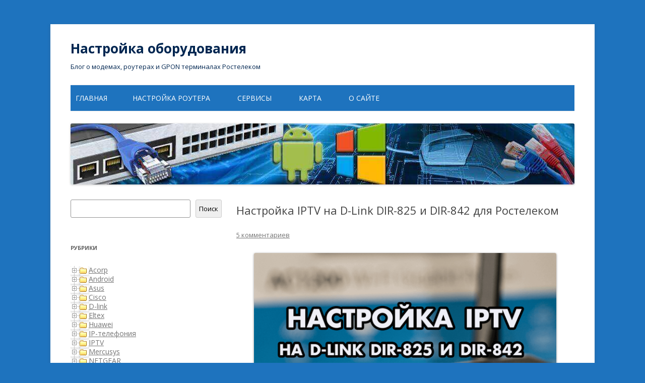

--- FILE ---
content_type: text/html; charset=UTF-8
request_url: https://nastroisam.ru/nastrojka-iptv-na-d-link-dir-825-i-dir-842-dlya-rostelekom/
body_size: 84614
content:
<!DOCTYPE html>
<!--[if IE 7]>
<html class="ie ie7" dir="ltr" lang="ru-RU" prefix="og: https://ogp.me/ns#">
<![endif]-->
<!--[if IE 8]>
<html class="ie ie8" dir="ltr" lang="ru-RU" prefix="og: https://ogp.me/ns#">
<![endif]-->
<!--[if !(IE 7) & !(IE 8)]><!-->
<html dir="ltr" lang="ru-RU" prefix="og: https://ogp.me/ns#">
<!--<![endif]-->
<head>
<meta charset="UTF-8" />
<meta name="viewport" content="width=device-width" />

<link rel="alternate" type="application/rss+xml" title="RSS NastroiSam.RU - блог о модемах, маршрутизаторах и всём, что с этим связано." href="https://nastroisam.ru/feed" />
<link rel="alternate" type="application/atom+xml" title="Atom NastroiSam.RU" href="https://nastroisam.ru/feed/atom" /> 
<link rel="pingback" href="https://nastroisam.ru/xmlrpc.php" />
<!--[if lt IE 9]>
<script src="https://nastroisam.ru/wp-content/themes/nastroisam/js/html5.js" type="text/javascript"></script>
<![endif]-->
<!--защита от копирования -->
<script type="text/javascript">
function addLink() {
    var body_element = document.getElementsByTagName('body')[0];
    var selection;
    selection = window.getSelection();
    var pagelink = "<br /><br /> Источник: <a href='"+document.location.href+"'>"+document.location.href+"</a><br />Nastroisam.ru - статьи и инструкции по сетевым устройствам для начинающих."; // В этой строке поменяйте текст на свой
    var copytext = selection + pagelink;
    var newdiv = document.createElement('div');
    newdiv.style.position='absolute';
    newdiv.style.left='-99999px';
    body_element.appendChild(newdiv);
    newdiv.innerHTML = copytext;
    selection.selectAllChildren(newdiv);
    window.setTimeout(function() {
        body_element.removeChild(newdiv);
    },0);
}
document.oncopy = addLink;
</script>
<link rel="icon" href="https://nastroisam.ru/uploads/favicon.ico" type="image/x-icon" />
<link rel="shortcut icon" href="https://nastroisam.ru/uploads/favicon.ico" type="image/x-icon" />

	<style>img:is([sizes="auto" i], [sizes^="auto," i]) { contain-intrinsic-size: 3000px 1500px }</style>
	
		<!-- All in One SEO 4.9.0 - aioseo.com -->
		<title>Настройка IPTV на D-Link DIR-825 и DIR-842 для Ростелеком | Настройка оборудования</title>
	<meta name="description" content="Сейчас во многих филиалах Ростелекома пользователям FTTB начали устанавливать Wi-Fi роутеры D-Link DIR-825 и DIR-842 с брендированной прошивкой. К слову, в ней никаких ограничений я не обнаружил, потому вполне себе можно использовать и на сетях других операторов. Единственный вопрос, который часто возникает и у пользователей и у специалистов-инсталляторов, впервые столкнувшихся с ними - это как" />
	<meta name="robots" content="max-image-preview:large" />
	<meta name="author" content="XasaH"/>
	<link rel="canonical" href="https://nastroisam.ru/nastrojka-iptv-na-d-link-dir-825-i-dir-842-dlya-rostelekom/" />
	<meta name="generator" content="All in One SEO (AIOSEO) 4.9.0" />
		<meta property="og:locale" content="ru_RU" />
		<meta property="og:site_name" content="Настройка оборудования | Блог о модемах, роутерах и GPON ONT терминалах Ростелеком" />
		<meta property="og:type" content="article" />
		<meta property="og:title" content="Настройка IPTV на D-Link DIR-825 и DIR-842 для Ростелеком | Настройка оборудования" />
		<meta property="og:description" content="Сейчас во многих филиалах Ростелекома пользователям FTTB начали устанавливать Wi-Fi роутеры D-Link DIR-825 и DIR-842 с брендированной прошивкой. К слову, в ней никаких ограничений я не обнаружил, потому вполне себе можно использовать и на сетях других операторов. Единственный вопрос, который часто возникает и у пользователей и у специалистов-инсталляторов, впервые столкнувшихся с ними - это как" />
		<meta property="og:url" content="https://nastroisam.ru/nastrojka-iptv-na-d-link-dir-825-i-dir-842-dlya-rostelekom/" />
		<meta property="article:published_time" content="2023-04-20T09:06:40+00:00" />
		<meta property="article:modified_time" content="2023-05-15T18:13:42+00:00" />
		<meta name="twitter:card" content="summary" />
		<meta name="twitter:title" content="Настройка IPTV на D-Link DIR-825 и DIR-842 для Ростелеком | Настройка оборудования" />
		<meta name="twitter:description" content="Сейчас во многих филиалах Ростелекома пользователям FTTB начали устанавливать Wi-Fi роутеры D-Link DIR-825 и DIR-842 с брендированной прошивкой. К слову, в ней никаких ограничений я не обнаружил, потому вполне себе можно использовать и на сетях других операторов. Единственный вопрос, который часто возникает и у пользователей и у специалистов-инсталляторов, впервые столкнувшихся с ними - это как" />
		<script type="application/ld+json" class="aioseo-schema">
			{"@context":"https:\/\/schema.org","@graph":[{"@type":"Article","@id":"https:\/\/nastroisam.ru\/nastrojka-iptv-na-d-link-dir-825-i-dir-842-dlya-rostelekom\/#article","name":"\u041d\u0430\u0441\u0442\u0440\u043e\u0439\u043a\u0430 IPTV \u043d\u0430 D-Link DIR-825 \u0438 DIR-842 \u0434\u043b\u044f \u0420\u043e\u0441\u0442\u0435\u043b\u0435\u043a\u043e\u043c | \u041d\u0430\u0441\u0442\u0440\u043e\u0439\u043a\u0430 \u043e\u0431\u043e\u0440\u0443\u0434\u043e\u0432\u0430\u043d\u0438\u044f","headline":"\u041d\u0430\u0441\u0442\u0440\u043e\u0439\u043a\u0430 IPTV \u043d\u0430 D-Link DIR-825 \u0438 DIR-842 \u0434\u043b\u044f \u0420\u043e\u0441\u0442\u0435\u043b\u0435\u043a\u043e\u043c","author":{"@id":"https:\/\/nastroisam.ru\/author\/xasah\/#author"},"publisher":{"@id":"https:\/\/nastroisam.ru\/#organization"},"image":{"@type":"ImageObject","url":"https:\/\/nastroisam.ru\/2014\/dlink-dir-825-iptv.png","@id":"https:\/\/nastroisam.ru\/nastrojka-iptv-na-d-link-dir-825-i-dir-842-dlya-rostelekom\/#articleImage","width":1000,"height":803},"datePublished":"2023-04-20T12:06:40+03:00","dateModified":"2023-05-15T21:13:42+03:00","inLanguage":"ru-RU","commentCount":5,"mainEntityOfPage":{"@id":"https:\/\/nastroisam.ru\/nastrojka-iptv-na-d-link-dir-825-i-dir-842-dlya-rostelekom\/#webpage"},"isPartOf":{"@id":"https:\/\/nastroisam.ru\/nastrojka-iptv-na-d-link-dir-825-i-dir-842-dlya-rostelekom\/#webpage"},"articleSection":"D-link, dir-825, dir-842, IPTV, \u0432\u043b\u0430\u043d \u0442\u0432"},{"@type":"BreadcrumbList","@id":"https:\/\/nastroisam.ru\/nastrojka-iptv-na-d-link-dir-825-i-dir-842-dlya-rostelekom\/#breadcrumblist","itemListElement":[{"@type":"ListItem","@id":"https:\/\/nastroisam.ru#listItem","position":1,"name":"Home","item":"https:\/\/nastroisam.ru","nextItem":{"@type":"ListItem","@id":"https:\/\/nastroisam.ru\/category\/dlink\/#listItem","name":"D-link"}},{"@type":"ListItem","@id":"https:\/\/nastroisam.ru\/category\/dlink\/#listItem","position":2,"name":"D-link","item":"https:\/\/nastroisam.ru\/category\/dlink\/","nextItem":{"@type":"ListItem","@id":"https:\/\/nastroisam.ru\/nastrojka-iptv-na-d-link-dir-825-i-dir-842-dlya-rostelekom\/#listItem","name":"\u041d\u0430\u0441\u0442\u0440\u043e\u0439\u043a\u0430 IPTV \u043d\u0430 D-Link DIR-825 \u0438 DIR-842 \u0434\u043b\u044f \u0420\u043e\u0441\u0442\u0435\u043b\u0435\u043a\u043e\u043c"},"previousItem":{"@type":"ListItem","@id":"https:\/\/nastroisam.ru#listItem","name":"Home"}},{"@type":"ListItem","@id":"https:\/\/nastroisam.ru\/nastrojka-iptv-na-d-link-dir-825-i-dir-842-dlya-rostelekom\/#listItem","position":3,"name":"\u041d\u0430\u0441\u0442\u0440\u043e\u0439\u043a\u0430 IPTV \u043d\u0430 D-Link DIR-825 \u0438 DIR-842 \u0434\u043b\u044f \u0420\u043e\u0441\u0442\u0435\u043b\u0435\u043a\u043e\u043c","previousItem":{"@type":"ListItem","@id":"https:\/\/nastroisam.ru\/category\/dlink\/#listItem","name":"D-link"}}]},{"@type":"Organization","@id":"https:\/\/nastroisam.ru\/#organization","name":"\u041d\u0430\u0441\u0442\u0440\u043e\u0439\u043a\u0430 \u043e\u0431\u043e\u0440\u0443\u0434\u043e\u0432\u0430\u043d\u0438\u044f","description":"\u0411\u043b\u043e\u0433 \u043e \u043c\u043e\u0434\u0435\u043c\u0430\u0445, \u0440\u043e\u0443\u0442\u0435\u0440\u0430\u0445 \u0438 GPON ONT \u0442\u0435\u0440\u043c\u0438\u043d\u0430\u043b\u0430\u0445 \u0420\u043e\u0441\u0442\u0435\u043b\u0435\u043a\u043e\u043c","url":"https:\/\/nastroisam.ru\/"},{"@type":"Person","@id":"https:\/\/nastroisam.ru\/author\/xasah\/#author","url":"https:\/\/nastroisam.ru\/author\/xasah\/","name":"XasaH"},{"@type":"WebPage","@id":"https:\/\/nastroisam.ru\/nastrojka-iptv-na-d-link-dir-825-i-dir-842-dlya-rostelekom\/#webpage","url":"https:\/\/nastroisam.ru\/nastrojka-iptv-na-d-link-dir-825-i-dir-842-dlya-rostelekom\/","name":"\u041d\u0430\u0441\u0442\u0440\u043e\u0439\u043a\u0430 IPTV \u043d\u0430 D-Link DIR-825 \u0438 DIR-842 \u0434\u043b\u044f \u0420\u043e\u0441\u0442\u0435\u043b\u0435\u043a\u043e\u043c | \u041d\u0430\u0441\u0442\u0440\u043e\u0439\u043a\u0430 \u043e\u0431\u043e\u0440\u0443\u0434\u043e\u0432\u0430\u043d\u0438\u044f","description":"\u0421\u0435\u0439\u0447\u0430\u0441 \u0432\u043e \u043c\u043d\u043e\u0433\u0438\u0445 \u0444\u0438\u043b\u0438\u0430\u043b\u0430\u0445 \u0420\u043e\u0441\u0442\u0435\u043b\u0435\u043a\u043e\u043c\u0430 \u043f\u043e\u043b\u044c\u0437\u043e\u0432\u0430\u0442\u0435\u043b\u044f\u043c FTTB \u043d\u0430\u0447\u0430\u043b\u0438 \u0443\u0441\u0442\u0430\u043d\u0430\u0432\u043b\u0438\u0432\u0430\u0442\u044c Wi-Fi \u0440\u043e\u0443\u0442\u0435\u0440\u044b D-Link DIR-825 \u0438 DIR-842 \u0441 \u0431\u0440\u0435\u043d\u0434\u0438\u0440\u043e\u0432\u0430\u043d\u043d\u043e\u0439 \u043f\u0440\u043e\u0448\u0438\u0432\u043a\u043e\u0439. \u041a \u0441\u043b\u043e\u0432\u0443, \u0432 \u043d\u0435\u0439 \u043d\u0438\u043a\u0430\u043a\u0438\u0445 \u043e\u0433\u0440\u0430\u043d\u0438\u0447\u0435\u043d\u0438\u0439 \u044f \u043d\u0435 \u043e\u0431\u043d\u0430\u0440\u0443\u0436\u0438\u043b, \u043f\u043e\u0442\u043e\u043c\u0443 \u0432\u043f\u043e\u043b\u043d\u0435 \u0441\u0435\u0431\u0435 \u043c\u043e\u0436\u043d\u043e \u0438\u0441\u043f\u043e\u043b\u044c\u0437\u043e\u0432\u0430\u0442\u044c \u0438 \u043d\u0430 \u0441\u0435\u0442\u044f\u0445 \u0434\u0440\u0443\u0433\u0438\u0445 \u043e\u043f\u0435\u0440\u0430\u0442\u043e\u0440\u043e\u0432. \u0415\u0434\u0438\u043d\u0441\u0442\u0432\u0435\u043d\u043d\u044b\u0439 \u0432\u043e\u043f\u0440\u043e\u0441, \u043a\u043e\u0442\u043e\u0440\u044b\u0439 \u0447\u0430\u0441\u0442\u043e \u0432\u043e\u0437\u043d\u0438\u043a\u0430\u0435\u0442 \u0438 \u0443 \u043f\u043e\u043b\u044c\u0437\u043e\u0432\u0430\u0442\u0435\u043b\u0435\u0439 \u0438 \u0443 \u0441\u043f\u0435\u0446\u0438\u0430\u043b\u0438\u0441\u0442\u043e\u0432-\u0438\u043d\u0441\u0442\u0430\u043b\u043b\u044f\u0442\u043e\u0440\u043e\u0432, \u0432\u043f\u0435\u0440\u0432\u044b\u0435 \u0441\u0442\u043e\u043b\u043a\u043d\u0443\u0432\u0448\u0438\u0445\u0441\u044f \u0441 \u043d\u0438\u043c\u0438 - \u044d\u0442\u043e \u043a\u0430\u043a","inLanguage":"ru-RU","isPartOf":{"@id":"https:\/\/nastroisam.ru\/#website"},"breadcrumb":{"@id":"https:\/\/nastroisam.ru\/nastrojka-iptv-na-d-link-dir-825-i-dir-842-dlya-rostelekom\/#breadcrumblist"},"author":{"@id":"https:\/\/nastroisam.ru\/author\/xasah\/#author"},"creator":{"@id":"https:\/\/nastroisam.ru\/author\/xasah\/#author"},"datePublished":"2023-04-20T12:06:40+03:00","dateModified":"2023-05-15T21:13:42+03:00"},{"@type":"WebSite","@id":"https:\/\/nastroisam.ru\/#website","url":"https:\/\/nastroisam.ru\/","name":"\u041d\u0430\u0441\u0442\u0440\u043e\u0439\u043a\u0430 \u043e\u0431\u043e\u0440\u0443\u0434\u043e\u0432\u0430\u043d\u0438\u044f","description":"\u0411\u043b\u043e\u0433 \u043e \u043c\u043e\u0434\u0435\u043c\u0430\u0445, \u0440\u043e\u0443\u0442\u0435\u0440\u0430\u0445 \u0438 GPON ONT \u0442\u0435\u0440\u043c\u0438\u043d\u0430\u043b\u0430\u0445 \u0420\u043e\u0441\u0442\u0435\u043b\u0435\u043a\u043e\u043c","inLanguage":"ru-RU","publisher":{"@id":"https:\/\/nastroisam.ru\/#organization"}}]}
		</script>
		<!-- All in One SEO -->

<link rel='dns-prefetch' href='//fonts.googleapis.com' />
<link rel="alternate" type="application/rss+xml" title="Настройка оборудования &raquo; Лента" href="https://nastroisam.ru/feed/" />
<link rel="alternate" type="application/rss+xml" title="Настройка оборудования &raquo; Лента комментариев" href="https://nastroisam.ru/comments/feed/" />
<link rel="alternate" type="application/rss+xml" title="Настройка оборудования &raquo; Лента комментариев к &laquo;Настройка IPTV на D-Link DIR-825 и DIR-842 для Ростелеком&raquo;" href="https://nastroisam.ru/nastrojka-iptv-na-d-link-dir-825-i-dir-842-dlya-rostelekom/feed/" />
<script type="text/javascript">
/* <![CDATA[ */
window._wpemojiSettings = {"baseUrl":"https:\/\/s.w.org\/images\/core\/emoji\/16.0.1\/72x72\/","ext":".png","svgUrl":"https:\/\/s.w.org\/images\/core\/emoji\/16.0.1\/svg\/","svgExt":".svg","source":{"concatemoji":"https:\/\/nastroisam.ru\/wp-includes\/js\/wp-emoji-release.min.js?ver=6.8.3"}};
/*! This file is auto-generated */
!function(s,n){var o,i,e;function c(e){try{var t={supportTests:e,timestamp:(new Date).valueOf()};sessionStorage.setItem(o,JSON.stringify(t))}catch(e){}}function p(e,t,n){e.clearRect(0,0,e.canvas.width,e.canvas.height),e.fillText(t,0,0);var t=new Uint32Array(e.getImageData(0,0,e.canvas.width,e.canvas.height).data),a=(e.clearRect(0,0,e.canvas.width,e.canvas.height),e.fillText(n,0,0),new Uint32Array(e.getImageData(0,0,e.canvas.width,e.canvas.height).data));return t.every(function(e,t){return e===a[t]})}function u(e,t){e.clearRect(0,0,e.canvas.width,e.canvas.height),e.fillText(t,0,0);for(var n=e.getImageData(16,16,1,1),a=0;a<n.data.length;a++)if(0!==n.data[a])return!1;return!0}function f(e,t,n,a){switch(t){case"flag":return n(e,"\ud83c\udff3\ufe0f\u200d\u26a7\ufe0f","\ud83c\udff3\ufe0f\u200b\u26a7\ufe0f")?!1:!n(e,"\ud83c\udde8\ud83c\uddf6","\ud83c\udde8\u200b\ud83c\uddf6")&&!n(e,"\ud83c\udff4\udb40\udc67\udb40\udc62\udb40\udc65\udb40\udc6e\udb40\udc67\udb40\udc7f","\ud83c\udff4\u200b\udb40\udc67\u200b\udb40\udc62\u200b\udb40\udc65\u200b\udb40\udc6e\u200b\udb40\udc67\u200b\udb40\udc7f");case"emoji":return!a(e,"\ud83e\udedf")}return!1}function g(e,t,n,a){var r="undefined"!=typeof WorkerGlobalScope&&self instanceof WorkerGlobalScope?new OffscreenCanvas(300,150):s.createElement("canvas"),o=r.getContext("2d",{willReadFrequently:!0}),i=(o.textBaseline="top",o.font="600 32px Arial",{});return e.forEach(function(e){i[e]=t(o,e,n,a)}),i}function t(e){var t=s.createElement("script");t.src=e,t.defer=!0,s.head.appendChild(t)}"undefined"!=typeof Promise&&(o="wpEmojiSettingsSupports",i=["flag","emoji"],n.supports={everything:!0,everythingExceptFlag:!0},e=new Promise(function(e){s.addEventListener("DOMContentLoaded",e,{once:!0})}),new Promise(function(t){var n=function(){try{var e=JSON.parse(sessionStorage.getItem(o));if("object"==typeof e&&"number"==typeof e.timestamp&&(new Date).valueOf()<e.timestamp+604800&&"object"==typeof e.supportTests)return e.supportTests}catch(e){}return null}();if(!n){if("undefined"!=typeof Worker&&"undefined"!=typeof OffscreenCanvas&&"undefined"!=typeof URL&&URL.createObjectURL&&"undefined"!=typeof Blob)try{var e="postMessage("+g.toString()+"("+[JSON.stringify(i),f.toString(),p.toString(),u.toString()].join(",")+"));",a=new Blob([e],{type:"text/javascript"}),r=new Worker(URL.createObjectURL(a),{name:"wpTestEmojiSupports"});return void(r.onmessage=function(e){c(n=e.data),r.terminate(),t(n)})}catch(e){}c(n=g(i,f,p,u))}t(n)}).then(function(e){for(var t in e)n.supports[t]=e[t],n.supports.everything=n.supports.everything&&n.supports[t],"flag"!==t&&(n.supports.everythingExceptFlag=n.supports.everythingExceptFlag&&n.supports[t]);n.supports.everythingExceptFlag=n.supports.everythingExceptFlag&&!n.supports.flag,n.DOMReady=!1,n.readyCallback=function(){n.DOMReady=!0}}).then(function(){return e}).then(function(){var e;n.supports.everything||(n.readyCallback(),(e=n.source||{}).concatemoji?t(e.concatemoji):e.wpemoji&&e.twemoji&&(t(e.twemoji),t(e.wpemoji)))}))}((window,document),window._wpemojiSettings);
/* ]]> */
</script>
<style id='wp-emoji-styles-inline-css' type='text/css'>

	img.wp-smiley, img.emoji {
		display: inline !important;
		border: none !important;
		box-shadow: none !important;
		height: 1em !important;
		width: 1em !important;
		margin: 0 0.07em !important;
		vertical-align: -0.1em !important;
		background: none !important;
		padding: 0 !important;
	}
</style>
<link rel='stylesheet' id='wp-block-library-css' href='https://nastroisam.ru/wp-includes/css/dist/block-library/style.min.css?ver=6.8.3' type='text/css' media='all' />
<style id='classic-theme-styles-inline-css' type='text/css'>
/*! This file is auto-generated */
.wp-block-button__link{color:#fff;background-color:#32373c;border-radius:9999px;box-shadow:none;text-decoration:none;padding:calc(.667em + 2px) calc(1.333em + 2px);font-size:1.125em}.wp-block-file__button{background:#32373c;color:#fff;text-decoration:none}
</style>
<link rel='stylesheet' id='aioseo/css/src/vue/standalone/blocks/table-of-contents/global.scss-css' href='https://nastroisam.ru/wp-content/plugins/all-in-one-seo-pack/dist/Lite/assets/css/table-of-contents/global.e90f6d47.css?ver=4.9.0' type='text/css' media='all' />
<style id='global-styles-inline-css' type='text/css'>
:root{--wp--preset--aspect-ratio--square: 1;--wp--preset--aspect-ratio--4-3: 4/3;--wp--preset--aspect-ratio--3-4: 3/4;--wp--preset--aspect-ratio--3-2: 3/2;--wp--preset--aspect-ratio--2-3: 2/3;--wp--preset--aspect-ratio--16-9: 16/9;--wp--preset--aspect-ratio--9-16: 9/16;--wp--preset--color--black: #000000;--wp--preset--color--cyan-bluish-gray: #abb8c3;--wp--preset--color--white: #ffffff;--wp--preset--color--pale-pink: #f78da7;--wp--preset--color--vivid-red: #cf2e2e;--wp--preset--color--luminous-vivid-orange: #ff6900;--wp--preset--color--luminous-vivid-amber: #fcb900;--wp--preset--color--light-green-cyan: #7bdcb5;--wp--preset--color--vivid-green-cyan: #00d084;--wp--preset--color--pale-cyan-blue: #8ed1fc;--wp--preset--color--vivid-cyan-blue: #0693e3;--wp--preset--color--vivid-purple: #9b51e0;--wp--preset--gradient--vivid-cyan-blue-to-vivid-purple: linear-gradient(135deg,rgba(6,147,227,1) 0%,rgb(155,81,224) 100%);--wp--preset--gradient--light-green-cyan-to-vivid-green-cyan: linear-gradient(135deg,rgb(122,220,180) 0%,rgb(0,208,130) 100%);--wp--preset--gradient--luminous-vivid-amber-to-luminous-vivid-orange: linear-gradient(135deg,rgba(252,185,0,1) 0%,rgba(255,105,0,1) 100%);--wp--preset--gradient--luminous-vivid-orange-to-vivid-red: linear-gradient(135deg,rgba(255,105,0,1) 0%,rgb(207,46,46) 100%);--wp--preset--gradient--very-light-gray-to-cyan-bluish-gray: linear-gradient(135deg,rgb(238,238,238) 0%,rgb(169,184,195) 100%);--wp--preset--gradient--cool-to-warm-spectrum: linear-gradient(135deg,rgb(74,234,220) 0%,rgb(151,120,209) 20%,rgb(207,42,186) 40%,rgb(238,44,130) 60%,rgb(251,105,98) 80%,rgb(254,248,76) 100%);--wp--preset--gradient--blush-light-purple: linear-gradient(135deg,rgb(255,206,236) 0%,rgb(152,150,240) 100%);--wp--preset--gradient--blush-bordeaux: linear-gradient(135deg,rgb(254,205,165) 0%,rgb(254,45,45) 50%,rgb(107,0,62) 100%);--wp--preset--gradient--luminous-dusk: linear-gradient(135deg,rgb(255,203,112) 0%,rgb(199,81,192) 50%,rgb(65,88,208) 100%);--wp--preset--gradient--pale-ocean: linear-gradient(135deg,rgb(255,245,203) 0%,rgb(182,227,212) 50%,rgb(51,167,181) 100%);--wp--preset--gradient--electric-grass: linear-gradient(135deg,rgb(202,248,128) 0%,rgb(113,206,126) 100%);--wp--preset--gradient--midnight: linear-gradient(135deg,rgb(2,3,129) 0%,rgb(40,116,252) 100%);--wp--preset--font-size--small: 13px;--wp--preset--font-size--medium: 20px;--wp--preset--font-size--large: 36px;--wp--preset--font-size--x-large: 42px;--wp--preset--spacing--20: 0.44rem;--wp--preset--spacing--30: 0.67rem;--wp--preset--spacing--40: 1rem;--wp--preset--spacing--50: 1.5rem;--wp--preset--spacing--60: 2.25rem;--wp--preset--spacing--70: 3.38rem;--wp--preset--spacing--80: 5.06rem;--wp--preset--shadow--natural: 6px 6px 9px rgba(0, 0, 0, 0.2);--wp--preset--shadow--deep: 12px 12px 50px rgba(0, 0, 0, 0.4);--wp--preset--shadow--sharp: 6px 6px 0px rgba(0, 0, 0, 0.2);--wp--preset--shadow--outlined: 6px 6px 0px -3px rgba(255, 255, 255, 1), 6px 6px rgba(0, 0, 0, 1);--wp--preset--shadow--crisp: 6px 6px 0px rgba(0, 0, 0, 1);}:where(.is-layout-flex){gap: 0.5em;}:where(.is-layout-grid){gap: 0.5em;}body .is-layout-flex{display: flex;}.is-layout-flex{flex-wrap: wrap;align-items: center;}.is-layout-flex > :is(*, div){margin: 0;}body .is-layout-grid{display: grid;}.is-layout-grid > :is(*, div){margin: 0;}:where(.wp-block-columns.is-layout-flex){gap: 2em;}:where(.wp-block-columns.is-layout-grid){gap: 2em;}:where(.wp-block-post-template.is-layout-flex){gap: 1.25em;}:where(.wp-block-post-template.is-layout-grid){gap: 1.25em;}.has-black-color{color: var(--wp--preset--color--black) !important;}.has-cyan-bluish-gray-color{color: var(--wp--preset--color--cyan-bluish-gray) !important;}.has-white-color{color: var(--wp--preset--color--white) !important;}.has-pale-pink-color{color: var(--wp--preset--color--pale-pink) !important;}.has-vivid-red-color{color: var(--wp--preset--color--vivid-red) !important;}.has-luminous-vivid-orange-color{color: var(--wp--preset--color--luminous-vivid-orange) !important;}.has-luminous-vivid-amber-color{color: var(--wp--preset--color--luminous-vivid-amber) !important;}.has-light-green-cyan-color{color: var(--wp--preset--color--light-green-cyan) !important;}.has-vivid-green-cyan-color{color: var(--wp--preset--color--vivid-green-cyan) !important;}.has-pale-cyan-blue-color{color: var(--wp--preset--color--pale-cyan-blue) !important;}.has-vivid-cyan-blue-color{color: var(--wp--preset--color--vivid-cyan-blue) !important;}.has-vivid-purple-color{color: var(--wp--preset--color--vivid-purple) !important;}.has-black-background-color{background-color: var(--wp--preset--color--black) !important;}.has-cyan-bluish-gray-background-color{background-color: var(--wp--preset--color--cyan-bluish-gray) !important;}.has-white-background-color{background-color: var(--wp--preset--color--white) !important;}.has-pale-pink-background-color{background-color: var(--wp--preset--color--pale-pink) !important;}.has-vivid-red-background-color{background-color: var(--wp--preset--color--vivid-red) !important;}.has-luminous-vivid-orange-background-color{background-color: var(--wp--preset--color--luminous-vivid-orange) !important;}.has-luminous-vivid-amber-background-color{background-color: var(--wp--preset--color--luminous-vivid-amber) !important;}.has-light-green-cyan-background-color{background-color: var(--wp--preset--color--light-green-cyan) !important;}.has-vivid-green-cyan-background-color{background-color: var(--wp--preset--color--vivid-green-cyan) !important;}.has-pale-cyan-blue-background-color{background-color: var(--wp--preset--color--pale-cyan-blue) !important;}.has-vivid-cyan-blue-background-color{background-color: var(--wp--preset--color--vivid-cyan-blue) !important;}.has-vivid-purple-background-color{background-color: var(--wp--preset--color--vivid-purple) !important;}.has-black-border-color{border-color: var(--wp--preset--color--black) !important;}.has-cyan-bluish-gray-border-color{border-color: var(--wp--preset--color--cyan-bluish-gray) !important;}.has-white-border-color{border-color: var(--wp--preset--color--white) !important;}.has-pale-pink-border-color{border-color: var(--wp--preset--color--pale-pink) !important;}.has-vivid-red-border-color{border-color: var(--wp--preset--color--vivid-red) !important;}.has-luminous-vivid-orange-border-color{border-color: var(--wp--preset--color--luminous-vivid-orange) !important;}.has-luminous-vivid-amber-border-color{border-color: var(--wp--preset--color--luminous-vivid-amber) !important;}.has-light-green-cyan-border-color{border-color: var(--wp--preset--color--light-green-cyan) !important;}.has-vivid-green-cyan-border-color{border-color: var(--wp--preset--color--vivid-green-cyan) !important;}.has-pale-cyan-blue-border-color{border-color: var(--wp--preset--color--pale-cyan-blue) !important;}.has-vivid-cyan-blue-border-color{border-color: var(--wp--preset--color--vivid-cyan-blue) !important;}.has-vivid-purple-border-color{border-color: var(--wp--preset--color--vivid-purple) !important;}.has-vivid-cyan-blue-to-vivid-purple-gradient-background{background: var(--wp--preset--gradient--vivid-cyan-blue-to-vivid-purple) !important;}.has-light-green-cyan-to-vivid-green-cyan-gradient-background{background: var(--wp--preset--gradient--light-green-cyan-to-vivid-green-cyan) !important;}.has-luminous-vivid-amber-to-luminous-vivid-orange-gradient-background{background: var(--wp--preset--gradient--luminous-vivid-amber-to-luminous-vivid-orange) !important;}.has-luminous-vivid-orange-to-vivid-red-gradient-background{background: var(--wp--preset--gradient--luminous-vivid-orange-to-vivid-red) !important;}.has-very-light-gray-to-cyan-bluish-gray-gradient-background{background: var(--wp--preset--gradient--very-light-gray-to-cyan-bluish-gray) !important;}.has-cool-to-warm-spectrum-gradient-background{background: var(--wp--preset--gradient--cool-to-warm-spectrum) !important;}.has-blush-light-purple-gradient-background{background: var(--wp--preset--gradient--blush-light-purple) !important;}.has-blush-bordeaux-gradient-background{background: var(--wp--preset--gradient--blush-bordeaux) !important;}.has-luminous-dusk-gradient-background{background: var(--wp--preset--gradient--luminous-dusk) !important;}.has-pale-ocean-gradient-background{background: var(--wp--preset--gradient--pale-ocean) !important;}.has-electric-grass-gradient-background{background: var(--wp--preset--gradient--electric-grass) !important;}.has-midnight-gradient-background{background: var(--wp--preset--gradient--midnight) !important;}.has-small-font-size{font-size: var(--wp--preset--font-size--small) !important;}.has-medium-font-size{font-size: var(--wp--preset--font-size--medium) !important;}.has-large-font-size{font-size: var(--wp--preset--font-size--large) !important;}.has-x-large-font-size{font-size: var(--wp--preset--font-size--x-large) !important;}
:where(.wp-block-post-template.is-layout-flex){gap: 1.25em;}:where(.wp-block-post-template.is-layout-grid){gap: 1.25em;}
:where(.wp-block-columns.is-layout-flex){gap: 2em;}:where(.wp-block-columns.is-layout-grid){gap: 2em;}
:root :where(.wp-block-pullquote){font-size: 1.5em;line-height: 1.6;}
</style>
<link rel='stylesheet' id='menu-image-css' href='https://nastroisam.ru/wp-content/plugins/menu-image/includes/css/menu-image.css?ver=3.13' type='text/css' media='all' />
<link rel='stylesheet' id='dashicons-css' href='https://nastroisam.ru/wp-includes/css/dashicons.min.css?ver=6.8.3' type='text/css' media='all' />
<link rel='stylesheet' id='twentytwelve-fonts-css' href='https://fonts.googleapis.com/css?family=Open+Sans:400italic,700italic,400,700&#038;subset=latin,latin-ext,cyrillic,cyrillic-ext' type='text/css' media='all' />
<link rel='stylesheet' id='twentytwelve-style-css' href='https://nastroisam.ru/wp-content/themes/nastroisam/style.css?ver=6.8.3' type='text/css' media='all' />
<!--[if lt IE 9]>
<link rel='stylesheet' id='twentytwelve-ie-css' href='https://nastroisam.ru/wp-content/themes/nastroisam/css/ie.css?ver=20121010' type='text/css' media='all' />
<![endif]-->
<link rel='stylesheet' id='fancybox-css' href='https://nastroisam.ru/wp-content/plugins/easy-fancybox/fancybox/1.5.4/jquery.fancybox.min.css?ver=6.8.3' type='text/css' media='screen' />
<link rel='stylesheet' id='jquery-lazyloadxt-spinner-css-css' href='//nastroisam.ru/wp-content/plugins/a3-lazy-load/assets/css/jquery.lazyloadxt.spinner.css?ver=6.8.3' type='text/css' media='all' />
<link rel='stylesheet' id='dtree.css-css' href='https://nastroisam.ru/wp-content/plugins/wp-dtree-30/wp-dtree.min.css?ver=4.4.5' type='text/css' media='all' />
<script type="text/javascript" id="dtree-js-extra">
/* <![CDATA[ */
var WPdTreeSettings = {"animate":"0","duration":"0","imgurl":"https:\/\/nastroisam.ru\/wp-content\/plugins\/wp-dtree-30\/"};
/* ]]> */
</script>
<script type="text/javascript" src="https://nastroisam.ru/wp-content/plugins/wp-dtree-30/wp-dtree.min.js?ver=4.4.5" id="dtree-js"></script>
<link rel="EditURI" type="application/rsd+xml" title="RSD" href="https://nastroisam.ru/xmlrpc.php?rsd" />
<meta name="generator" content="WordPress 6.8.3" />
<link rel='shortlink' href='https://nastroisam.ru/?p=15288' />

<script type="text/javascript">
	function addHandler(object, event, handler) {
		if (typeof object.addEventListener != 'undefined') 
			object.addEventListener(event, handler, false);
		else
			if (typeof object.attachEvent != 'undefined')
				object.attachEvent('on' + event, handler);
			else 
				throw 'Incompatible browser';
	}
</script>
	<style type="text/css" id="twentytwelve-header-css">
			.site-header h1 a,
		.site-header h2 {
			color: #002651;
		}
		</style>
	<style type="text/css" id="custom-background-css">
body.custom-background { background-color: #1e73be; }
</style>
	<script>
  (function(i,s,o,g,r,a,m){i['GoogleAnalyticsObject']=r;i[r]=i[r]||function(){
  (i[r].q=i[r].q||[]).push(arguments)},i[r].l=1*new Date();a=s.createElement(o),
  m=s.getElementsByTagName(o)[0];a.async=1;a.src=g;m.parentNode.insertBefore(a,m)
  })(window,document,'script','//www.google-analytics.com/analytics.js','ga');

  ga('create', 'UA-40171162-1', 'auto');
  ga('send', 'pageview');

</script>
	<!-- Yandex.RTB -->
<script>window.yaContextCb=window.yaContextCb||[]</script>
<script src="https://yandex.ru/ads/system/context.js" async></script>

<!-- Yandex.RTB R-A-80390-5 -->
<script>window.yaContextCb.push(()=>{
  Ya.Context.AdvManager.render({
    type: 'floorAd',
    blockId: 'R-A-80390-5'
  })
})</script>
</head>

<body class="wp-singular post-template-default single single-post postid-15288 single-format-standard custom-background wp-theme-nastroisam custom-font-enabled">
<div id="page" class="hfeed site">
	<header id="masthead" class="site-header" role="banner">
		<hgroup>
			<h1 class="site-title"><a href="https://nastroisam.ru/">Настройка оборудования</a></h1>
			<h2 class="site-description">Блог о модемах, роутерах и GPON терминалах Ростелеком</h2>
		</hgroup>

		<nav id="site-navigation" class="main-navigation" role="navigation">
			<button class="menu-toggle">Меню</button>
			<a class="assistive-text" href="#content" title="Перейти к содержимому">Перейти к содержимому</a>
			<div class="nav-menu"><ul>
<li ><a href="https://nastroisam.ru/">Главная</a></li><li class="page_item page-item-7606"><a href="https://nastroisam.ru/nastrojka-routera/">Настройка роутера</a></li>
<li class="page_item page-item-7266"><a href="https://nastroisam.ru/services/">Сервисы</a></li>
<li class="page_item page-item-784"><a href="https://nastroisam.ru/karta-sajta/">Карта</a></li>
<li class="page_item page-item-2"><a href="https://nastroisam.ru/about/">О сайте</a></li>
</ul></div>
		</nav><!-- #site-navigation -->
				<a href="https://nastroisam.ru/"><img src="https://nastroisam.ru/2014/header.jpg" class="header-image" width="1000" height="121" alt="Настройка оборудования" /></a>
		</header><!-- #masthead -->
	<div id="main" class="wrapper">

	<div id="primary" class="site-content">
		<div id="content" role="main">
			<div class='code-block code-block-6' style='margin: 8px 0; clear: both;'>
<!-- Yandex.RTB R-A-80390-12 -->
<script>
window.addEventListener("load", () => {
    const render = (imageId) => {
        window.yaContextCb.push(() => {
            Ya.Context.AdvManager.render({
                "renderTo": imageId,
                "blockId": "R-A-80390-12",
                "type": "inImage"
            })
        })
    }
    const renderInImage = (images) => {
        if (!images.length) {
            return
        }
        const image = images.shift()
        image.id = `yandex_rtb_R-A-80390-12-${Math.random().toString(16).slice(2)}`
        if (image.tagName === "IMG" && !image.complete) {
            image.addEventListener("load", () => {
                render(image.id)
            }, { once: true })
        } else {
            render(image.id)
        }
        renderInImage(images)
    }
    renderInImage(Array.from(document.querySelectorAll("img")))
}, { once: true })
</script></div>
				
	<article id="post-15288" class="post-15288 post type-post status-publish format-standard hentry category-dlink tag-dir-825 tag-dir-842 tag-iptv tag-vlan-tv">
				<header class="entry-header">
			
						<h1 class="entry-title">Настройка IPTV на D-Link DIR-825 и DIR-842 для Ростелеком</h1>
										<div class="comments-link">
					<a href="https://nastroisam.ru/nastrojka-iptv-na-d-link-dir-825-i-dir-842-dlya-rostelekom/#comments">5 комментариев</a>				</div><!-- .comments-link -->
					</header><!-- .entry-header -->

				<div class="entry-content">
			<p style="text-align: center;"><a href="https://nastroisam.ru/2014/dlink-dir-825-iptv.png"><img fetchpriority="high" decoding="async" class="lazy lazy-hidden aligncenter wp-image-15289" src="//nastroisam.ru/wp-content/plugins/a3-lazy-load/assets/images/lazy_placeholder.gif" data-lazy-type="image" data-src="https://nastroisam.ru/2014/dlink-dir-825-iptv.png" alt="Настройка IPTV на D-Link " width="600" height="482" srcset="" data-srcset="https://nastroisam.ru/2014/dlink-dir-825-iptv.png 1000w, https://nastroisam.ru/2014/dlink-dir-825-iptv-300x241.png 300w, https://nastroisam.ru/2014/dlink-dir-825-iptv-768x617.png 768w, https://nastroisam.ru/2014/dlink-dir-825-iptv-624x501.png 624w, https://nastroisam.ru/2014/dlink-dir-825-iptv-24x19.png 24w, https://nastroisam.ru/2014/dlink-dir-825-iptv-36x29.png 36w, https://nastroisam.ru/2014/dlink-dir-825-iptv-48x39.png 48w" sizes="(max-width: 600px) 100vw, 600px" /><noscript><img fetchpriority="high" decoding="async" class="aligncenter wp-image-15289" src="https://nastroisam.ru/2014/dlink-dir-825-iptv.png" alt="Настройка IPTV на D-Link " width="600" height="482" srcset="https://nastroisam.ru/2014/dlink-dir-825-iptv.png 1000w, https://nastroisam.ru/2014/dlink-dir-825-iptv-300x241.png 300w, https://nastroisam.ru/2014/dlink-dir-825-iptv-768x617.png 768w, https://nastroisam.ru/2014/dlink-dir-825-iptv-624x501.png 624w, https://nastroisam.ru/2014/dlink-dir-825-iptv-24x19.png 24w, https://nastroisam.ru/2014/dlink-dir-825-iptv-36x29.png 36w, https://nastroisam.ru/2014/dlink-dir-825-iptv-48x39.png 48w" sizes="(max-width: 600px) 100vw, 600px" /></noscript></a></p>
<p style="text-align: left;">Сейчас во многих филиалах Ростелекома пользователям FTTB начали устанавливать Wi-Fi роутеры D-Link DIR-825 и DIR-842 с брендированной прошивкой. К слову, в ней никаких ограничений я не обнаружил, потому вполне себе можно использовать и на сетях других операторов. Единственный вопрос, который часто возникает и у пользователей и у специалистов-инсталляторов, впервые столкнувшихся с ними &#8212; это как настроить телевидение IPTV на этих роутерах. Вообще, ничего сложного нет &#8212; странно просто, что это вызвало столько вопросов. Сегодня я наглядно покажу как это сделать.<span id="more-15288"></span></p><div class='code-block code-block-3' style='margin: 8px 0; clear: both;'>
<!-- Yandex.RTB R-A-80390-6 -->
<div id="yandex_rtb_R-A-80390-6"></div>
<script>window.yaContextCb.push(()=>{
  Ya.Context.AdvManager.render({
    renderTo: 'yandex_rtb_R-A-80390-6',
    blockId: 'R-A-80390-6'
  })
})</script></div>

<h2 style="text-align: center;">Как настроить IPTV на роутере D-Link от Ростелекома</h2>
<p style="text-align: left;">Для входа в настройки роутера по умолчанию используется адрес <a title="192.168.0.1 — что это и как на него зайти?" href="https://nastroisam.ru/192-168-0-1-chto-eto-i-kak-na-nego-zajti/" target="_blank" rel="noopener">192.168.0.1</a>, логин: admin. заводской пароль: admin. После авторизации зайдите в раздел &#171;Дополнительно&#187; ⇒ &#171;Vlan&#187;:</p>
<p style="text-align: center;"><a href="https://nastroisam.ru/2014/dir-825-vlan-1.png"><img decoding="async" class="lazy lazy-hidden aligncenter wp-image-15290 size-full" src="//nastroisam.ru/wp-content/plugins/a3-lazy-load/assets/images/lazy_placeholder.gif" data-lazy-type="image" data-src="https://nastroisam.ru/2014/dir-825-vlan-1.png" alt="dir 825 настройка iptv ростелеком" width="1159" height="624" srcset="" data-srcset="https://nastroisam.ru/2014/dir-825-vlan-1.png 1159w, https://nastroisam.ru/2014/dir-825-vlan-1-300x162.png 300w, https://nastroisam.ru/2014/dir-825-vlan-1-768x413.png 768w, https://nastroisam.ru/2014/dir-825-vlan-1-624x336.png 624w, https://nastroisam.ru/2014/dir-825-vlan-1-24x13.png 24w, https://nastroisam.ru/2014/dir-825-vlan-1-36x19.png 36w, https://nastroisam.ru/2014/dir-825-vlan-1-48x26.png 48w" sizes="(max-width: 1159px) 100vw, 1159px" /><noscript><img decoding="async" class="aligncenter wp-image-15290 size-full" src="https://nastroisam.ru/2014/dir-825-vlan-1.png" alt="dir 825 настройка iptv ростелеком" width="1159" height="624" srcset="https://nastroisam.ru/2014/dir-825-vlan-1.png 1159w, https://nastroisam.ru/2014/dir-825-vlan-1-300x162.png 300w, https://nastroisam.ru/2014/dir-825-vlan-1-768x413.png 768w, https://nastroisam.ru/2014/dir-825-vlan-1-624x336.png 624w, https://nastroisam.ru/2014/dir-825-vlan-1-24x13.png 24w, https://nastroisam.ru/2014/dir-825-vlan-1-36x19.png 36w, https://nastroisam.ru/2014/dir-825-vlan-1-48x26.png 48w" sizes="(max-width: 1159px) 100vw, 1159px" /></noscript></a></p>
<p style="text-align: left;">Изначально на роутерах D-Link DIR-825 и DIR-842 все LAN порты собраны в одну группу вместе с беспроводными интерфейсами и имеют выход в Интернет. Наша задача отделить от этой группы один порт (или несколько), чтобы включить в них ТВ приставку Wink от Ростлеком. Для этого выбираем сначала группу LAN:</p>
<p style="text-align: center;"><a href="https://nastroisam.ru/2014/dir-825-vlan-2.png"><img decoding="async" class="lazy lazy-hidden aligncenter wp-image-15291" src="//nastroisam.ru/wp-content/plugins/a3-lazy-load/assets/images/lazy_placeholder.gif" data-lazy-type="image" data-src="https://nastroisam.ru/2014/dir-825-vlan-2.png" alt="dir 825 настройка влан тв ростелеком" width="600" height="320" srcset="" data-srcset="https://nastroisam.ru/2014/dir-825-vlan-2.png 1159w, https://nastroisam.ru/2014/dir-825-vlan-2-300x160.png 300w, https://nastroisam.ru/2014/dir-825-vlan-2-768x410.png 768w, https://nastroisam.ru/2014/dir-825-vlan-2-624x333.png 624w, https://nastroisam.ru/2014/dir-825-vlan-2-24x13.png 24w, https://nastroisam.ru/2014/dir-825-vlan-2-36x19.png 36w, https://nastroisam.ru/2014/dir-825-vlan-2-48x26.png 48w" sizes="(max-width: 600px) 100vw, 600px" /><noscript><img decoding="async" class="aligncenter wp-image-15291" src="https://nastroisam.ru/2014/dir-825-vlan-2.png" alt="dir 825 настройка влан тв ростелеком" width="600" height="320" srcset="https://nastroisam.ru/2014/dir-825-vlan-2.png 1159w, https://nastroisam.ru/2014/dir-825-vlan-2-300x160.png 300w, https://nastroisam.ru/2014/dir-825-vlan-2-768x410.png 768w, https://nastroisam.ru/2014/dir-825-vlan-2-624x333.png 624w, https://nastroisam.ru/2014/dir-825-vlan-2-24x13.png 24w, https://nastroisam.ru/2014/dir-825-vlan-2-36x19.png 36w, https://nastroisam.ru/2014/dir-825-vlan-2-48x26.png 48w" sizes="(max-width: 600px) 100vw, 600px" /></noscript></a></p>
<p style="text-align: left;">Здесь, тому порту, в который будет включена приставка,  надо сменить статус с &#171;Нетегированный&#187; на &#171;Исключён&#187;. Я это буду делать для 4-го порта &#8212; LAN4. Сохраните изменения. Возвращаемся в раздел &#171;Vlan&#187;.</p>
<p style="text-align: left;">Дальше есть два варианта действий, зависящих от того &#8212; надо ли в Вашем филиале Ростелеком указывать иденитификатор VLAN или нет.</p>
<h3 style="text-align: center;">Настройка IPTV c VLAN</h3>
<p style="text-align: left;">Нажимаем на значок плюсика &#171;+&#187;, чтобы добавить новую виртуальную сеть VLAN. В её настройках надо сделать вот что:</p>
<p style="text-align: center;"><a href="https://nastroisam.ru/2014/dir-825-vlan-33.png"><img loading="lazy" decoding="async" class="lazy lazy-hidden aligncenter size-full wp-image-15327" src="//nastroisam.ru/wp-content/plugins/a3-lazy-load/assets/images/lazy_placeholder.gif" data-lazy-type="image" data-src="https://nastroisam.ru/2014/dir-825-vlan-33.png" alt="" width="1393" height="810" srcset="" data-srcset="https://nastroisam.ru/2014/dir-825-vlan-33.png 1393w, https://nastroisam.ru/2014/dir-825-vlan-33-300x174.png 300w, https://nastroisam.ru/2014/dir-825-vlan-33-768x447.png 768w, https://nastroisam.ru/2014/dir-825-vlan-33-624x363.png 624w, https://nastroisam.ru/2014/dir-825-vlan-33-24x14.png 24w, https://nastroisam.ru/2014/dir-825-vlan-33-36x21.png 36w, https://nastroisam.ru/2014/dir-825-vlan-33-48x28.png 48w" sizes="auto, (max-width: 1393px) 100vw, 1393px" /><noscript><img loading="lazy" decoding="async" class="aligncenter size-full wp-image-15327" src="https://nastroisam.ru/2014/dir-825-vlan-33.png" alt="" width="1393" height="810" srcset="https://nastroisam.ru/2014/dir-825-vlan-33.png 1393w, https://nastroisam.ru/2014/dir-825-vlan-33-300x174.png 300w, https://nastroisam.ru/2014/dir-825-vlan-33-768x447.png 768w, https://nastroisam.ru/2014/dir-825-vlan-33-624x363.png 624w, https://nastroisam.ru/2014/dir-825-vlan-33-24x14.png 24w, https://nastroisam.ru/2014/dir-825-vlan-33-36x21.png 36w, https://nastroisam.ru/2014/dir-825-vlan-33-48x28.png 48w" sizes="auto, (max-width: 1393px) 100vw, 1393px" /></noscript></a></p>
<p style="text-align: left;">Во-первых, назовём новую сеть &#171;IPTV&#187;. Во вторых, для выбранного под ТВ-приставку порта надо поставить статус &#171;<span style="text-decoration: underline;">Нетегированный</span>&#171;. Обратите внимание, что для WAN-порта должно стоять значение &#171;<span style="text-decoration: underline;">Тегированный</span>&#171;.</p>
<p style="text-align: left;">В поле &#171;Vlan ID&#187; укажите идентификатор VLAN. Его надо узнать в технической поддержке, так как в разных городах и даже в разных районах одного города, номера могут различаться.</p>
<p style="text-align: left;">Так же не забудьте поставить приоритет QoS равным &#171;4&#187;. Сохраните изменения. Результат должен быть примерно такой:</p>
<p style="text-align: center;"><a href="https://nastroisam.ru/2014/dir-825-vlan-4.png"><img loading="lazy" decoding="async" class="lazy lazy-hidden aligncenter wp-image-15293" src="//nastroisam.ru/wp-content/plugins/a3-lazy-load/assets/images/lazy_placeholder.gif" data-lazy-type="image" data-src="https://nastroisam.ru/2014/dir-825-vlan-4.png" alt="dir-842 iptv vlan" width="600" height="245" srcset="" data-srcset="https://nastroisam.ru/2014/dir-825-vlan-4.png 1325w, https://nastroisam.ru/2014/dir-825-vlan-4-300x122.png 300w, https://nastroisam.ru/2014/dir-825-vlan-4-768x314.png 768w, https://nastroisam.ru/2014/dir-825-vlan-4-624x255.png 624w, https://nastroisam.ru/2014/dir-825-vlan-4-24x10.png 24w, https://nastroisam.ru/2014/dir-825-vlan-4-36x15.png 36w, https://nastroisam.ru/2014/dir-825-vlan-4-48x20.png 48w" sizes="auto, (max-width: 600px) 100vw, 600px" /><noscript><img loading="lazy" decoding="async" class="aligncenter wp-image-15293" src="https://nastroisam.ru/2014/dir-825-vlan-4.png" alt="dir-842 iptv vlan" width="600" height="245" srcset="https://nastroisam.ru/2014/dir-825-vlan-4.png 1325w, https://nastroisam.ru/2014/dir-825-vlan-4-300x122.png 300w, https://nastroisam.ru/2014/dir-825-vlan-4-768x314.png 768w, https://nastroisam.ru/2014/dir-825-vlan-4-624x255.png 624w, https://nastroisam.ru/2014/dir-825-vlan-4-24x10.png 24w, https://nastroisam.ru/2014/dir-825-vlan-4-36x15.png 36w, https://nastroisam.ru/2014/dir-825-vlan-4-48x20.png 48w" sizes="auto, (max-width: 600px) 100vw, 600px" /></noscript></a></p>
<h3 style="text-align: center;">Настройка цифрового ТВ без VLAN</h3>
<p style="text-align: left;">В некоторых филиалах компании Ростелеком для работы ТВ достаточно отделив порт от общей группы, сделать его параллельным WAN (так называемый &#171;прозрачный мост&#187; или &#171;Bridge&#187;). Сделать это просто &#8212; зайдите в настройки группы &#171;Defaut&#187;:</p>
<p style="text-align: center;"><a href="https://nastroisam.ru/2014/dir-825-vlan-5.png"><img loading="lazy" decoding="async" class="lazy lazy-hidden aligncenter wp-image-15294" src="//nastroisam.ru/wp-content/plugins/a3-lazy-load/assets/images/lazy_placeholder.gif" data-lazy-type="image" data-src="https://nastroisam.ru/2014/dir-825-vlan-5.png" alt="как настроить мост бридж на D-link ростелеком" width="600" height="256" srcset="" data-srcset="https://nastroisam.ru/2014/dir-825-vlan-5.png 1062w, https://nastroisam.ru/2014/dir-825-vlan-5-300x128.png 300w, https://nastroisam.ru/2014/dir-825-vlan-5-768x328.png 768w, https://nastroisam.ru/2014/dir-825-vlan-5-624x267.png 624w, https://nastroisam.ru/2014/dir-825-vlan-5-24x10.png 24w, https://nastroisam.ru/2014/dir-825-vlan-5-36x15.png 36w, https://nastroisam.ru/2014/dir-825-vlan-5-48x21.png 48w" sizes="auto, (max-width: 600px) 100vw, 600px" /><noscript><img loading="lazy" decoding="async" class="aligncenter wp-image-15294" src="https://nastroisam.ru/2014/dir-825-vlan-5.png" alt="как настроить мост бридж на D-link ростелеком" width="600" height="256" srcset="https://nastroisam.ru/2014/dir-825-vlan-5.png 1062w, https://nastroisam.ru/2014/dir-825-vlan-5-300x128.png 300w, https://nastroisam.ru/2014/dir-825-vlan-5-768x328.png 768w, https://nastroisam.ru/2014/dir-825-vlan-5-624x267.png 624w, https://nastroisam.ru/2014/dir-825-vlan-5-24x10.png 24w, https://nastroisam.ru/2014/dir-825-vlan-5-36x15.png 36w, https://nastroisam.ru/2014/dir-825-vlan-5-48x21.png 48w" sizes="auto, (max-width: 600px) 100vw, 600px" /></noscript></a></p>
<p style="text-align: left;">Выбранный для ТВ приставки Wink порт надо привязать к этой группе, поставив ему статус &#171;Нетегированный&#187;. Сохраните настройки.</p>
<p style="text-align: left;">После этого можно подключать STB-ресивер Wink к своему роутеру D-Link DIR-842 или DIR-825 и проверять работу интерактивного ТВ Ростелеком.</p>
<!-- CONTENT END 1 -->
					</div><!-- .entry-content -->
				<footer class="entry-meta">
			Запись опубликована <a href="https://nastroisam.ru/nastrojka-iptv-na-d-link-dir-825-i-dir-842-dlya-rostelekom/" title="12:06" rel="bookmark"><time class="entry-date updated" datetime="2023-04-20T12:06:40+03:00">20 апреля 2023</time></a><span class="by-author"> автором <span class="author vcard"><a class="url fn" href="https://nastroisam.ru/author/xasah/" title="Посмотреть все записи автора XasaH" rel="author">XasaH</a></span></span> в рубрике <a href="https://nastroisam.ru/category/dlink/" rel="category tag">D-link</a> с метками <a href="https://nastroisam.ru/tag/dir-825/" rel="tag">dir-825</a>, <a href="https://nastroisam.ru/tag/dir-842/" rel="tag">dir-842</a>, <a href="https://nastroisam.ru/tag/iptv/" rel="tag">IPTV</a>, <a href="https://nastroisam.ru/tag/vlan-tv/" rel="tag">влан тв</a>.								</footer><!-- .entry-meta -->
	</article><!-- #post -->
				<nav class="nav-single">
					<h3 class="assistive-text">Навигация по записям</h3>
					<span class="nav-previous"><a href="https://nastroisam.ru/gosuslugi-avto-kak-polzovatsya-prilozheniem/" rel="prev"><span class="meta-nav">&larr;</span> Госуслуги Авто &#8212; как пользоваться приложением?!</a></span>
					<span class="nav-next"><a href="https://nastroisam.ru/router-rotek-rx-22302-rostelekom-podklyuchenie-nastrojka/" rel="next">Роутер Rotek RX-23302 от Ростелеком &#8212; настройка и подключение <span class="meta-nav">&rarr;</span></a></span>
				</nav><!-- .nav-single -->
						<!-- ----------------- social button like buttons ------------------------------  -->

<div style="text-align:center"><h3 style="text-align:center">Помогло? Посоветуйте друзьям!</h3></div>
<div style="text-align:center; margin-top:-19px; margin-bottom:15px;" >
<br /><br /><script src="//yastatic.net/es5-shims/0.0.2/es5-shims.min.js"></script>
<script src="//yastatic.net/share2/share.js"></script>
<div class="ya-share2" data-services="collections,vkontakte,facebook,odnoklassniki,moimir,gplus,twitter"></div>
</div>
<!-- -----------------------------------------------  -->
				
<div id="comments" class="comments-area">

	
			<h2 class="comments-title">
			<span>Настройка IPTV на D-Link DIR-825 и DIR-842 для Ростелеком</span>: 5 комментариев		</h2>

		<ol class="commentlist">
				<li class="comment even thread-even depth-1" id="li-comment-430979">
		<article id="comment-430979" class="comment">
			<header class="comment-meta comment-author vcard">
				<cite><b class="fn">Динара</b> </cite><a href="https://nastroisam.ru/nastrojka-iptv-na-d-link-dir-825-i-dir-842-dlya-rostelekom/#comment-430979"><time datetime="2024-02-21T08:21:02+03:00">21 февраля 2024 в 8:21</time></a>			</header><!-- .comment-meta -->

			
			<section class="comment-content comment">
				<p>Где настройка без влан, так не настраивается. Есть только тренированный и исключен.</p>
							</section><!-- .comment-content -->

			<div class="reply">
							</div><!-- .reply -->
		</article><!-- #comment-## -->
	</li><!-- #comment-## -->
	<li class="comment byuser comment-author-xasah bypostauthor odd alt thread-odd thread-alt depth-1" id="li-comment-430985">
		<article id="comment-430985" class="comment">
			<header class="comment-meta comment-author vcard">
				<cite><b class="fn">XasaH</b> <span>Автор записи</span></cite><a href="https://nastroisam.ru/nastrojka-iptv-na-d-link-dir-825-i-dir-842-dlya-rostelekom/#comment-430985"><time datetime="2024-02-21T08:34:05+03:00">21 февраля 2024 в 8:34</time></a>			</header><!-- .comment-meta -->

			
			<section class="comment-content comment">
				<p>Не настраивается потому, что у Вас этот порт в другой группе состоит. Сначала его из той группы уберите, потом он в эту добавится сможет.</p>
							</section><!-- .comment-content -->

			<div class="reply">
							</div><!-- .reply -->
		</article><!-- #comment-## -->
	</li><!-- #comment-## -->
	<li class="comment even thread-even depth-1" id="li-comment-596103">
		<article id="comment-596103" class="comment">
			<header class="comment-meta comment-author vcard">
				<cite><b class="fn">Sergey</b> </cite><a href="https://nastroisam.ru/nastrojka-iptv-na-d-link-dir-825-i-dir-842-dlya-rostelekom/#comment-596103"><time datetime="2024-11-25T19:40:19+03:00">25 ноября 2024 в 19:40</time></a>			</header><!-- .comment-meta -->

			
			<section class="comment-content comment">
				<p>Обычно обновляю прошивку до последней версии и дальше уже намного проще через мастер настройки</p>
							</section><!-- .comment-content -->

			<div class="reply">
							</div><!-- .reply -->
		</article><!-- #comment-## -->
	</li><!-- #comment-## -->
	<li class="comment odd alt thread-odd thread-alt depth-1" id="li-comment-610510">
		<article id="comment-610510" class="comment">
			<header class="comment-meta comment-author vcard">
				<cite><b class="fn">Илья</b> </cite><a href="https://nastroisam.ru/nastrojka-iptv-na-d-link-dir-825-i-dir-842-dlya-rostelekom/#comment-610510"><time datetime="2024-12-24T11:03:50+03:00">24 декабря 2024 в 11:03</time></a>			</header><!-- .comment-meta -->

			
			<section class="comment-content comment">
				<p>Здравствуйте, Как устранить ошибку Мультикаст ?</p>
							</section><!-- .comment-content -->

			<div class="reply">
							</div><!-- .reply -->
		</article><!-- #comment-## -->
	</li><!-- #comment-## -->
	<li class="comment byuser comment-author-xasah bypostauthor even thread-even depth-1" id="li-comment-611203">
		<article id="comment-611203" class="comment">
			<header class="comment-meta comment-author vcard">
				<cite><b class="fn">XasaH</b> <span>Автор записи</span></cite><a href="https://nastroisam.ru/nastrojka-iptv-na-d-link-dir-825-i-dir-842-dlya-rostelekom/#comment-611203"><time datetime="2024-12-25T11:41:01+03:00">25 декабря 2024 в 11:41</time></a>			</header><!-- .comment-meta -->

			
			<section class="comment-content comment">
				<p>Здравствуйте, какую конкретно ошибку?</p>
							</section><!-- .comment-content -->

			<div class="reply">
							</div><!-- .reply -->
		</article><!-- #comment-## -->
	</li><!-- #comment-## -->
<li>
<div class='code-block code-block-5' style='margin: 8px 0; clear: both;'>
<!-- Yandex.RTB R-A-80390-11 -->
<script>
window.yaContextCb.push(()=>{
	Ya.Context.AdvManager.render({
		"blockId": "R-A-80390-11",
		"type": "fullscreen",
		"platform": "touch"
	})
})
</script></div>
</li>
		</ol><!-- .commentlist -->

		
		
	
    	<div id="respond" class="comment-respond">
		<h3 id="reply-title" class="comment-reply-title">Добавить комментарий</h3><form action="https://nastroisam.ru/wp-comments-post.php" method="post" id="commentform" class="comment-form"><p class="comment-notes"><span id="email-notes">Ваш адрес email не будет опубликован.</span> <span class="required-field-message">Обязательные поля помечены <span class="required">*</span></span></p><p class="comment-form-comment"><label for="comment">Комментарий <span class="required">*</span></label> <textarea id="comment" name="comment" cols="45" rows="8" maxlength="65525" required="required"></textarea></p><p class="comment-form-author"><label for="author">Имя <span class="required">*</span></label> <input id="author" name="author" type="text" value="" size="30" maxlength="245" autocomplete="name" required="required" /></p>
<p class="comment-form-email"><label for="email">Email <span class="required">*</span></label> <input id="email" name="email" type="text" value="" size="30" maxlength="100" aria-describedby="email-notes" autocomplete="email" required="required" /></p>
<p class="comment-form-url"><label for="url">Сайт</label> <input id="url" name="url" type="text" value="" size="30" maxlength="200" autocomplete="url" /></p>
<p class="form-submit"><input name="submit" type="submit" id="submit" class="submit" value="Отправить комментарий" /> <input type='hidden' name='comment_post_ID' value='15288' id='comment_post_ID' />
<input type='hidden' name='comment_parent' id='comment_parent' value='0' />
</p><noscript><strong><u><font color="red" size="5">Пожалуйста, включите JavaScript в Вашем обозревателе для того, чтобы оставить комментарий!</font></u></strong></noscript></form>	</div><!-- #respond -->
	
</div><!-- #comments .comments-area -->

			
		</div><!-- #content -->
	</div><!-- #primary -->

	<div id="secondary" class="secondary">

		
							<div id="widget-area" class="widget-area" role="complementary">
				<aside id="block-2" class="widget widget_block widget_search"><form role="search" method="get" action="https://nastroisam.ru/" class="wp-block-search__button-outside wp-block-search__text-button wp-block-search"    ><label class="wp-block-search__label screen-reader-text" for="wp-block-search__input-1" >Поиск</label><div class="wp-block-search__inside-wrapper " ><input class="wp-block-search__input" id="wp-block-search__input-1" placeholder="" value="" type="search" name="s" required /><button aria-label="Поиск" class="wp-block-search__button wp-element-button" type="submit" >Поиск</button></div></form></aside><aside id="wpdt-categories-widget-3" class="widget wpdt-categories"><h3 class="widget-title">Рубрики</h3><div class="dtree">
<script type='text/javascript'>
<!--
try{
if(document.getElementById && document.getElementById('oclinks_cat1')){document.getElementById('oclinks_cat1').style.display = 'block';}
var cat1 = new wpdTree('cat1', 'https://nastroisam.ru/','0');
cat1.config.useLines=1;
cat1.config.useIcons=1;
cat1.config.closeSameLevel=1;
cat1.config.folderLinks=1;
cat1.config.useSelection=0;
cat1.a(0,'root','','','','','');
cat1.a(-20,0,'Acorp','','category/acorp/','','');
cat1.a(-1957,0,'Android','','category/android/','','');
cat1.a(-107,0,'Asus','Описание найстройки модемов Asus','category/asus/','','');
cat1.a(-182,0,'Cisco','','category/cisco/','','');
cat1.a(-21,0,'D-link','','category/dlink/','','');
cat1.a(-3025,0,'Eltex','Обзоры и инструкции по настройке роутеров и PON-терминалов Eltex','category/eltex/','','');
cat1.a(-7,0,'Huawei','Описание найстройки модемов Huawei','category/huawei/','','');
cat1.a(-355,0,'IP-телефония','Всё про IP-телефонию: VoIP, SIP, Skype. Инструкции, советы и секреты. Помощь в настройке SIP. Настройка SIP.','category/voip/','','');
cat1.a(-242,0,'IPTV','','category/iptv/','','');
cat1.a(-3006,0,'Mercusys','','category/mercusys/','','');
cat1.a(-313,0,'NETGEAR','','category/netgear-2/','','');
cat1.a(-2860,0,'Netis','Обзоры и инструкции по настройке роутеров и модемов Netis.','category/netis/','','');
cat1.a(-850,0,'QTech','','category/qtech-2/','','');
cat1.a(-3038,0,'Rotek','Wi-Fi роутеры Rotek, модемы и оптические терминалы Ротек','category/rotek/','','');
cat1.a(-376,0,'Sagemcom','','category/sagemcom-2/','','');
cat1.a(-2923,0,'Sercomm','Настройка и прошивка роутеров Sercomm','category/sercomm/','','');
cat1.a(-1696,0,'Tenda','','category/tenda-2/','','');
cat1.a(-321,0,'TP-Link','','category/tplink/','','');
cat1.a(-2178,0,'Upvel','','category/upvel/','','');
cat1.a(-830,0,'WiFi','Решение проблема с WiFi. Инструкции как включить WiFi на ноутбуке, компьютере и планшете. Как подключиться к сети WiFi.','category/wifi-2/','','');
cat1.a(-90,0,'Windows','Ошибки Windows, проблемы Windows, настройка компонентов Windows, подключение Windows к Интернету. Полезные советы по Windows 7, Windows 8 и Windows 8.1','category/windows/','','');
cat1.a(-2382,0,'Xiaomi','','category/xiaomi/','','');
cat1.a(-215,0,'ZTE','Настройка модемов ZTE','category/zte/','','');
cat1.a(-50,0,'Zyxel','','category/zyxel/','','');
cat1.a(-62,0,'Безопасность','','category/security/','','');
cat1.a(-3101,0,'Всё про ИИ','Полезная информация по работе с нейронными сетями, ИИ и LLM.','category/ai/','','');
cat1.a(-8,0,'Интеркросс','Описание настройки модемов Интеркросс','category/interkross/','','');
cat1.a(-9,0,'Общие вопросы','Общие вопросы по технологии DSL, оборудованию доступа и параметрам линии.','category/obshie_voprosi/','','');
cat1.a(-75,0,'Провайдеры','','category/provider/','','');
cat1.a(-141,0,'Прочее','','category/others/','','');
cat1.a(-2058,0,'Флешки','','category/fleshki/','','');
cat1.a(15725,-3101,'Промпты: как правильно &#171;разговаривать&#187; с ИИ для получения нужного результата','','prompt-kak-pravilno-razgovarivat-ai/','','');
cat1.a(15712,-141,'Как подключить принтер HP по Wi-Fi без кабеля','','kak-podklyuchit-printer-hp-po-wi-fi-bez-kabelya/','','');
cat1.a(15692,-75,'Ростелеком анонсировал новую концепцию своего сервиса &#171;Умный дом&#187;','','rostelekom-anonsiroval-novuyu-konczepcziyu-svoego-servisa-umnyj-dom/','','');
cat1.a(15684,-9,'Почему не открываются порты на роутере','','pochemu-ne-otkryvayutsya-porty-na-routere/','','');
cat1.a(15678,-141,'Когда надо обновлять свой роутер и зачем это нужно делать?!','','kogda-nado-obnovlyat-svoj-router-i-zachem-eto-nuzhno-delat/','','');
cat1.a(15656,-9,'Как зайти на роутер Ростелеком','','kak-zajti-na-router-rostelekom/','','');
cat1.a(15638,-2382,'Бюджетный роутер Xiaomi BE3600 с WiFi-7 и IPTV','','byudzhetnyj-router-xiaomi-be3600-wifi7-iptv/','','');
cat1.a(15622,-9,'Что значит открыть порты на роутере и как это сделать','','otkryt-port-na-routere/','','');
cat1.a(15615,-90,'Windows Driver Foundation WDF грузит процессор &#8212; что делать?','','windows-driver-foundation-wdf-gruzit-proczessor-chto-delat/','','');
cat1.a(15597,-141,'Opera: Ваше подключение не является приватным — исправляем ошибку в браузере','','opera-vashe-podklyuchenie-ne-yavlyaetsya-privatnym/','','');
cat1.a(15598,-90,'Что такое &#171;Случайные аппаратные адреса&#187; в Windows 11 и зачем они нужны','','chto-takoe-sluchajnye-apparatnye-adresa-v-windows-11-i-zachem-oni-nuzhny/','','');
cat1.a(15591,-141,'Алиса, давай поиграем &#8212; в какие игры можно играть с умной колонкой Яндекс','','alisa-davaj-poigraem-v-igry/','','');
cat1.a(15581,-141,'Аналог Старлинк в России &#8212; будет или нет?','','analog-starlink-in-russia/','','');
cat1.a(15567,-141,'Что такое Starlink и как это работает','','chto-takoe-starlink-i-kak-eto-rabotaet/','','');
cat1.a(15551,-141,'Digma DWR-AC1201 и DWR-AC1202 &#8212; обзор и настройка роутера','','digma-dwr-ac1201-ac1202-nastrojka-routera/','','');
cat1.a(15543,-141,'Телефон не зарегистрирован в сети на ОС Android — решение','','telefon-ne-zaregistrirovan-v-seti-na-os-android-reshenie/','','');
cat1.a(15520,-3038,'Оптический терминал RX-33412 от Ростелеком','','opticheskij-terminal-rx-33412-rostelekom/','','');
cat1.a(15490,-90,'Как посмотреть открытые порты в Windows 11','','kak-posmotret-otkrytye-porty-v-windows-11/','','');
cat1.a(15518,-75,'Аврора 5 &#8212; флагман корпоративной мобильности в России','','avrora-5-flagman-mobilnosti-rossii/','','');
cat1.a(15508,-75,'Rostelecom Tech Day 2023 &#8212; начало положено!','','rostelecom-tech-day-2023-nachalo-polozheno/','','');
cat1.a(15473,-141,'Как отключить подписку Яндекс Плюс на время или отменить навсегда','','kak-otklyuchit-podpisku-yandex-plus-na-vremya-ili-navsegda/','','');
cat1.a(15469,-75,'Современная связь и изобразительное искусство &#8212; интересный симбиоз!','','sovremennaya-svyaz-i-izobrazitelnoe-iskusstvo/','','');
cat1.a(15379,-215,'MESH система Ростелеком ZTE H196Q','','mesh-sistema-rostelekom-zte-h196q/','','');
cat1.a(15394,-90,'Командная строка от имени Администратора в Windows 11','','komandnaya-stroka-ot-administratora-windows-11/','','');
cat1.a(15405,-90,'Как открыть редактор реестра Windows 11','','kak-otkryt-redaktor-reestra-windows-11/','','');
cat1.a(15367,-830,'Как усилить сигнал WiFi и улучшить работу беспроводной сети','','kak-usilit-signal-wi-fi-uluchshit-set/','','');
cat1.a(15355,-9,'Потеря пакетов в локальной сети и Интернете','','poterya-paketov-v-lokalnoj-seti-i-internete/','','');
cat1.a(15349,-21,'Настройка Wi-Fi роутера D-Link DIR-825 RU I1A для Ростелеком','','nastrojka-wi-fi-routera-d-link-dir-825-ru-i1a-dlya-rostelekom/','','');
cat1.a(15326,-141,'Как сбросить колонку Капсула ВК Маруся до заводских настроек','','sbros-kolonka-kapsula-vk-marusya/','','');
cat1.a(15309,-3038,'Роутер Rotek RX-23302 от Ростелеком &#8212; настройка и подключение','','router-rotek-rx-22302-rostelekom-podklyuchenie-nastrojka/','','');
cat1.a(15288,-21,'Настройка IPTV на D-Link DIR-825 и DIR-842 для Ростелеком','','nastrojka-iptv-na-d-link-dir-825-i-dir-842-dlya-rostelekom/','','');
cat1.a(15273,-141,'Госуслуги Авто &#8212; как пользоваться приложением?!','','gosuslugi-avto-kak-polzovatsya-prilozheniem/','','');
cat1.a(15262,-242,'Ростелеком Ошибка 2-0: Wink network &#8212; что делать?!','','rostelekom-oshibka-2-0-wink-network-chto-delat/','','');
cat1.a(15251,-141,'Судьба фотографии или как пост Вконтакте вернул бойца на Родину','','sudba-fotografii-ili-kak-post-vkontakte-vernul-bojcza-na-rodinu/','','');
cat1.a(15247,-321,'TP-Link Archer C64 &#8212; обзор и настройка роутера','','tp-link-archer-c64-obzor-i-nastrojka-routera/','','');
cat1.a(15240,-242,'Дом.ру и ошибка 301: Нет сигнала на телевизоре','','dom-ru-oshibka-301-net-signala-na-televizore/','','');
cat1.a(15218,-3025,'Настройка Eltex NTU-RG-5420G-WAC для Ростелеком','','nastrojka-eltex-ntu-rg-5420g-wac-dlya-rostelekom/','','');
cat1.a(15201,-242,'Код ошибки 2-9-1 Ростелеком: Multicast unavailable','','kod-oshibki-2-9-1-rostelekom-multicast-unavailable/','','');
cat1.a(15185,-141,'Что такое шлюз по умолчанию и что он делает?!','','chto-takoe-shlyuz-po-umolchaniyu-i-chto-on-delaet/','','');
cat1.a(15178,-141,'Как включить режим радионяня на Яндекс станции и пользоваться им','','rezhim-radionyanya-na-yandex-stanczii/','','');
cat1.a(15171,-9,'Как подключить новый роутер вместо старого, не переподключая все устройства снова','','kak-podklyuchit-novyj-router-vmesto-starogo-ne-perepodklyuchaya-vse-ustrojstva-snova/','','');
cat1.a(15148,-141,'Transservice TS-4022 &#8212; настройка ONT роутера Ростелеком','','transservice-ts-4022-nastrojka-ont-routera-rostelekom/','','');
cat1.a(15136,-242,'Код ошибки 4-1-4 на Ростелеком: Телеканал недоступен для воспроизведения','','kod-oshibki-4-1-4-rostelekom/','','');
cat1.a(15123,-242,'Промокоды Wink 2023 и бесплатная подписка Ростелеком','','promokody-wink-i-besplatnaya-podpiska/','','');
cat1.a(15099,-3006,'Wi-Fi роутер Mercusys MR70X &#8212; обзор и настройка','','wi-fi-router-mercusys-mr70x-nastrojka/','','');
cat1.a(15070,-242,'Ошибки Wink при воспроизведении Ростелеком ТВ','','oshibki-wink-pri-vosproizvedenii-rostelekom-tv/','','');
cat1.a(15055,-830,'Типы безопасности Wi-Fi сети &#8212; от старых до самых современных','','tipy-bezopasnosti-wi-fi-seti-ot-staryh-do-samyh-sovremennyh/','','');
cat1.a(15051,-2923,'Прошивка Sercomm RT-FL-1 от Ростелеком','','proshivka-sercomm-rt-fl-1-ot-rostelekom/','','');
cat1.a(15035,-242,'Служба ISP Blocking ошибка 202 на телевизоре Samsung','','isp-blocking-oshibka-202-samsung/','','');
cat1.a(15027,-182,'Настройка времени и даты на Cisco IOS','','cisco-clock-settings/','','');
cat1.a(15025,-2923,'GPON роутер Sercomm RT-GM-6 от Ростелеком &#8212; подключение и настройка','','gpon-router-sercomm-rt-gm-6-rostelekom/','','');
cat1.a(15000,-90,'Как сделать сброс настроек сети на Windows 10 и Windows 11','','kak-sdelat-sbros-nastroek-seti-na-windows-10-i-windows-11/','','');
cat1.a(14996,-2923,'Оптический терминал RT-GM-1 от Ростелеком','','opticheskij-terminal-rt-gm-1-ot-rostelekom/','','');
cat1.a(14970,-141,'GPON-терминал ONT PSG-590 от Ростелеком','','gpon-terminal-ont-psg-590-ot-rostelekom/','','');
cat1.a(14964,-9,'Зачем в роутере USB порт','','zachem-v-routere-usb-port/','','');
cat1.a(14951,-90,'Как исправить ошибку MSVCP140.DLL в Windows','','kak-ispravit-oshibku-msvcp140-dll-v-windows/','','');
cat1.a(14935,-7,'Настройка терминала Huawei RT-GM-2 от Ростелеком','','nastrojka-terminala-huawei-rt-gm-2-ot-rostelekom/','','');
cat1.a(14915,-215,'Настройка ONT ZTE RT-GM-5 от Ростелеком','','nastrojka-ont-zte-rt-gm-5-ot-rostelekom/','','');
cat1.a(14879,-141,'Умный дом дёшево и просто? С Яндекс это легко!','','umnyj-dom-dyoshevo-i-prosto-s-yandeks-eto-legko/','','');
cat1.a(14862,-242,'ТВ Ростелеком: код ошибки 20003 на телевизоре &#8212; что делать?!','','tv-rostelekom-kod-oshibki-20003-na-televizore/','','');
cat1.a(14870,-62,'Видеонаблюдение во дворе или в подъезде – насколько эффективно?!','','videonablyudenie-vo-dvore-ili-v-podezde-naskolko-effektivno/','','');
cat1.a(14855,-141,'Как обновить колонку Яндекс Станция с Алисой до последней версии прошивки','','kak-obnovit-kolonku-yandeks-stancziya-s-alisoj-do-poslednej-versii-proshivki/','','');
cat1.a(14842,-242,'Как настроить пульт Ростелеком Wink к телевизору LG','','kak-nastroit-pult-rostelekom-wink-k-televizoru-lg/','','');
cat1.a(14831,-7,'Huawei AX3 WS7100 &#8212; настройка Интернет, ТВ и WiFi','','huawei-ax3-ws7100-nastrojka-internet-tv-i-wifi/','','');
cat1.a(14797,-62,'Как узнать IP адрес другого человека в Интернете','','kak-uznat-ip-adres-drugogo-cheloveka-v-internete/','','');
cat1.a(14786,-1957,'Как посмотреть пароль от WiFi на телефоне Android без root-прав','','kak-posmotret-parol-ot-wifi-android-bez-root/','','');
cat1.a(14776,-321,'Настройка TP-Link Archer C20 &#8212; Интернет, WiFi, IPTV','','nastrojka-tp-link-archer-c20-internet-wifi-iptv/','','');
cat1.a(14737,-321,'tplinkwifi.net или 192.168.0.1 &#8212; вход в настройки роутера TP-Link Archer','','tplinkwifi-net-ili-192-168-0-1-vhod-v-nastrojki-routera-tp-link-archer/','','');
cat1.a(14729,-7,'Прошивка для терминала Huawei Game RT-X','','svezhaya-proshivka-dlya-huawei-game-rt-x/','','');
cat1.a(14727,-141,'Настройка IPTV на Mikrotik для Ростелеком, Билайн, МТС, Дом.ру','','mikrotik-nastrojka-iptv/','','');
cat1.a(14668,-2923,'Роутер Sercomm RT-FL-1 от Ростелеком &#8212; обзор и настройка','','router-sercomm-rt-fl-1-ot-rostelekom/','','');
cat1.a(14647,-830,'WiFi есть &#8212; Интернета нет: страницы и сайты не открываются! Что делать?!','','wifi-est-interneta-net-straniczy-i-sajty-ne-otkryvayutsya-chto-delat/','','');
cat1.a(14620,-75,'PON розетка Ростелеком &#8212; обзор, настройка, эксплуатация','','pon-rozetka-rostelekom/','','');
cat1.a(14609,-90,'Где посмотреть IP-адрес компьютера в Windows 10','','gde-posmotret-ip-adres-kompyutera-v-windows-10/','','');
cat1.a(14604,-7,'Игровой роутер Huawei Game RT-X от Ростелеком &#8212; обзор и подключениe','','router-huawei-game-rt-x-rostelekom-obzor/','','');
cat1.a(14569,-830,'Ширина канала WiFi &#8212; 20 МГц, 40 МГц или авто &#8212; что надо ставить?!','','wifi-channel-width-20-40-auto/','','');
cat1.a(14546,-141,'По ком горит красным лампочка LOS на терминале','','po-kom-gorit-krasnym-lampochka-los-na-terminale/','','');
cat1.a(14514,-9,'Как настроить два роутера в одной сети &#8212; по кабелю и через WiFi','','kak-nastroit-dva-routera-odna-set/','','');
cat1.a(14496,-75,'Оптические GPON терминалы Ростелеком','','opticheskie-gpon-terminaly-rostelekom/','','');
cat1.a(14486,-830,'Технология Wi-Fi 6 и её преимущества','','tehnologiya-wi-fi-6-preimushhestva/','','');
cat1.a(14537,-62,'Мошенники в Инстаграм &#8212; что делать и куда жаловаться?!','','moshenniki-instagram-alert/','','');
cat1.a(14476,-9,'Подключение Интернета без роутера &#8212; напрямую по кабелю и без него','','podklyuchenie-interneta-bez-routera-napryamuyu/','','');
cat1.a(14463,-90,'Служба автонастройки WLAN Windows 10 &#8212; что это и зачем нужно?','','sluzhba-avtonastrojki-wlan-windows-wlansvc/','','');
cat1.a(14452,-75,'Технология xPON от Ростелеком — 200 Мбит и выше','','tehnologiya-xpon-ot-rostelekom-200-mbit/','','');
cat1.a(14436,-830,'Яндекс Станция не подключается к WiFi и Интернету','','yandex-stancziya-ne-podklyuchaetsya-wifi/','','');
cat1.a(14428,-242,'Приставка Sercomm STB122A Wink от Ростелеком','','pristavka-sercomm-stb122a-wink-ot-rostelekom/','','');
cat1.a(14410,-141,'Индикатор LOS мигает красным на роутере &#8212; причины и решение','','indikator-los-migaet-krasnym-na-routere-prichiny-i-reshenie/','','');
cat1.a(14386,-90,'Пропал WiFi в Windows 10 &#8212; не видит сети','','propal-wifi-windows-no-connection/','','');
cat1.a(14374,-75,'Технология подключения GPON и xPON &#8212; что это такое?!','','tehnologiya-podklyucheniya-gpon-i-xpon-chto-eto-takoe/','','');
cat1.a(14370,-215,'ZTE ZXHN H118N прошивка Ростелеком','','zte-zxhn-h118n-proshivka-rostelekom/','','');
cat1.a(14361,-50,'Как открыть порт на Keenetic &#8212; проброс портов','','keenetic-open-tcp-ports/','','');
cat1.a(14345,-2382,'Xiaomi Redmi AC2100: обзор и настройка роутера','','xiaomi-redmi-ac2100-obzor-i-nastrojka-routera/','','');
cat1.a(7556,-9,'Как зайти в настройки роутера?!','','kak-zajti-v-nastrojki-routera/','','');
cat1.a(14337,-2923,'Прошивка Sercomm RV6699 v2 для Ростелеком','','proshivka-sercomm-rv6699-rostelekom/','','');
cat1.a(14319,-90,'WiFi нет подключения к Интернету в Windows 10','','wifi-net-podklyucheniya-k-internetu/','','');
cat1.a(14310,-9,'Стоит ли покупать двухдиапазонный роутер с 5 ГГц','','dual-band-wifi-router/','','');
cat1.a(14298,-90,'Черные квадраты на ярлыках Windows 10! Как убрать?','','chernye-kvadraty-na-yarlykah-windows/','','');
cat1.a(14266,-242,'Переход на Wink на приставке Ростелеком','','perehod-na-wink-pristavka-rostelekom/','','');
cat1.a(14260,-141,'На Айфоне крутится значок загрузки &#8212; что делать?','','iphone-loading-screen-spinning-wheel/','','');
cat1.a(14245,-62,'Настройка DNS over HTTPS в браузере или роутере','','enable-dns-over-https-browser-router/','','');
cat1.a(14237,-242,'Пульт Wink от Ростелеком &#8212; настройка на телевизор','','pult-wink-rostelekom-nastrojka/','','');
cat1.a(14208,-830,'Подключение телевизора к Wi-Fi роутеру','','podklyuchenie-televizora-k-wi-fi-routeru/','','');
cat1.a(14190,-9,'Обжим витой пары &#8212; схема и порядок действий','','obzhim-vitoj-pary-shema/','','');
cat1.a(14182,-90,'Как изменить язык в Windows 10','','kak-izmenit-yazyk-windows-10/','','');
cat1.a(14162,-75,'Техподдержка Ростелеком &#8212; горячая линия. Как дозвониться?','','tehpodderzhka-rostelekom-goryachaya-liniya-kak-dozvonitsya/','','');
cat1.a(14137,-3038,'Роутер Rotek RX-22312 от Ростелеком &#8212; настройка подключения','','nastrojka-rotek-rx-22312-rostelekom/','','');
cat1.a(14163,-62,'Дети в Интернете &#8212; безопасность и защита','','deti-v-internete-bezopasnost-zashhita/','','');
cat1.a(14124,-830,'Как узнать кто подключен к моему WiFi роутеру','','kak-uznat-kto-podklyuchen-k-wifi-routeru/','','');
cat1.a(14114,-9,'Как отключить DHCP на роутере','','kak-otklyuchit-dhcp-na-routere/','','');
cat1.a(14077,-830,'Как настроить роутер как WiFi репитер','','set-router-as-wifi-repiter/','','');
cat1.a(14089,-321,'TP-Link Deco E3 x2 &#8212; доступная Mesh-система для дома','','tp-link-deco-e3-x2-dostupnaya-mesh-sistema-dlya-doma/','','');
cat1.a(14052,-830,'Что такое WiFi Direct и как этим пользоваться','','chto-takoe-wifi-direct-kak-polzovatsya/','','');
cat1.a(14020,-2860,'Маршрутизатор netis N4 &#8212; обзор и настройка','','marshrutizator-netis-n4-obzor-nastrojka/','','');
cat1.a(13985,-242,'Как обучить пульт Ростелеком к любому телевизору','','kak-obuchit-pult-rostelekom/','','');
cat1.a(14010,-355,'Виртуальная облачная АТС &#8212; что это такое и зачем нужно?!','','virtualnaya-ats/','','');
cat1.a(14006,-242,'Прошивка WINK для приставки Ростелеком','','proishivka-wink-pristavki-rostelekom/','','');
cat1.a(13988,-90,'Как поставить будильник на компьютере с Windows','','budilnik-na-kompyutere-windows-10/','','');
cat1.a(13981,-850,'Прошивка Qtech QFR-300-4G-2V-W под Ростелеком','','proshivka-qfr-300-4g-pod-rostelekom/','','');
cat1.a(13972,-141,'Почему компьютер зависает намертво и что делать?!','','kompyuter-zavisaet-namertvo/','','');
cat1.a(13949,-242,'ТВ-приставка HyBroad Z123 от Ростелеком','','tv-pristavka-hybroad-z123-rostelekom/','','');
cat1.a(13944,-242,'Платформа Wink &#8212; новое интеративное ТВ Ростелеком','','platforma-wink-tv-rostelekom/','','');
cat1.a(13935,-62,'Биометрические данные и Сбербанк &#8212; давать ли согласие на обработку?!','','biometricheskie-dannye-sberbank/','','');
cat1.a(13907,-2860,'Netis N1 &#8212; мощный роутер за разумные деньги','','netis-n1-moshhnyj-router-za-razumnye-dengi/','','');
cat1.a(13904,-830,'Как включить режим модема на iPhone и раздать Интернет','','rezhim-modema-iphone-razdat-internet/','','');
cat1.a(13867,-3038,'Прошивка для Rotek RX-22200 от Ростелеком','','proshivka-rotek-rx-22200-rostelekom/','','');
cat1.a(13851,-2860,'netis MW5230 &#8212; лучший бюджетный роутер для дачи','','netis-mw5230-luchshij-byudzhetnyj-router-dlya-dachi/','','');
cat1.a(13845,-141,'Что такое VPN и зачем он нужен','','chto-takoe-vpn-zachem-nuzhen/','','');
cat1.a(13769,-141,'Настройка Rotek RX-22200 от Ростелеком','','nastrojka-rotek-rx-22200-rostelekom/','','');
cat1.a(13769,-3038,'Настройка Rotek RX-22200 от Ростелеком','','nastrojka-rotek-rx-22200-rostelekom/','','');
cat1.a(13816,-242,'Настройка пульта Дом.ру','','nastrojka-pulta-dom-ru/','','');
cat1.a(13811,-2382,'Xiaomi MiWiFi Mesh Router &#8212; ячеистый китайский маршрутизатор','','xiaomi-miwifi-mesh-router-yacheistyj-marshrutizator/','','');
cat1.a(13793,-830,'Как раздать Интернет по WiFi с телефона','','internet-phone-sharing/','','');
cat1.a(13788,-62,'Основные преимущества биометрии','','osnovnye-preimushhestva-biometrii/','','');
cat1.a(13779,-75,'Сеть 5G &#8212; связь пятого поколения в России','','set-5g-svyaz-pyatogo-pokoleniya/','','');
cat1.a(13777,-2923,'Прошивка роутера S1010 Ростелеком','','proshivka-routera-s1010-rostelekom/','','');
cat1.a(13765,-9,'Поколения мобильной связи: 1G,2G,3G,4G,5G','','pokoleniya-mobilnoj-svyazi-1g-2g-3g-4g-5g/','','');
cat1.a(13785,-62,'Что значит биометрическая идентификация и зачем она нужна','','chto-znachit-biometricheskaya-identifikatsiya-i-zachem-ona-nuzhna/','','');
cat1.a(13752,-90,'Не удалось запустить размещенную сеть Windows 10','','error-start-hostednetwork-windows/','','');
cat1.a(13728,-2923,'Настройка Sercomm S1010 для Ростелеком','','nastroyka-sercomm-s1010-dlya-rostelekom/','','');
cat1.a(13723,-62,'Самые популярные пароли в России и в мире','','samyie-populyarnyie-paroli/','','');
cat1.a(13695,-2860,'Настройка роутера netis DL4323 и DL4323U для ADSL','','nastroyka-netis-dl4323-adsl/','','');
cat1.a(13690,-9,'Какая нормальная скорость Интернета должна быть для дома','','normalnaya-skorost-interneta-dlya-doma/','','');
cat1.a(13679,-90,'Software Reporter Tool грузит процессор &#8212; что это такое?!','','software-reporter-tool-exe-process/','','');
cat1.a(13659,-830,'WiFi Mesh сеть &#8212; что это такое и как работает?','','wifi-mesh-network-chto-takoe/','','');
cat1.a(13663,-830,'Как отключить раздачу WiFi на роутере','','kak-otklyuchit-wifi-na-routere/','','');
cat1.a(13652,-75,'Как настроить роутер на Дом.ру','','kak-nastroit-router-dom-ru/','','');
cat1.a(13650,-141,'Степень защиты IP68 &#8212; что это значит','','stepen-zashhityi-ip68/','','');
cat1.a(13641,-75,'Новый логотип Ростелеком','','new-logo-rostelecom/','','');
cat1.a(13632,-107,'Как сбросить настройки роутера ASUS &#8212; 2 способа','','sbrosit-nastroyki-routera-asus/','','');
cat1.a(13627,-830,'Бесшовный роуминг WiFi &#8212; что такое и зачем нужно?!','','besshovnyiy-roaming-wifi/','','');
cat1.a(13623,-75,'Двухдиапазонные роутеры Дом.ру','','dvuhdiapazonnyie-routeryi-dom-ru/','','');
cat1.a(13618,-107,'Прошивка ASUS RT-AC51U для IPTV Ростелеком','','proshivka-asus-rt-ac51u-iptv-rostelekom/','','');
cat1.a(13612,-242,'Rotek Switron IPTV 1500 для Ростелеком ТВ','','rotek-switron-iptv-1500-dlya-rostelekom-tv/','','');
cat1.a(13644,-141,'Степень защиты IP67 у телефона или часов &#8212; расшифровка','','stepen-zashhityi-ip67-u-telefona-ili-chasov-rasshifrovka/','','');
cat1.a(13603,-90,'После переустановки Windows не работает Интернет','','windows-ne-rabotaet-internet/','','');
cat1.a(13584,-141,'Принтер не печатает и недоступен &#8212; что делать','','printer-ne-pechataet-nedostupen/','','');
cat1.a(13578,-242,'ТВ приставка SML-5050 от Ростелеком','','pristavka-sml-5050-rostelekom/','','');
cat1.a(13565,-141,'Сброс Juniper на заводские настройки','','sbros-juniper-zavodskie-nastroyki/','','');
cat1.a(13543,-62,'Как защитить роутер и домашнюю сеть от несанкционированного доступа','','kak-zashhitit-router-domashnyuyu-set/','','');
cat1.a(13534,-90,'Как изменить DNS сервер в Windows 10','','change-dns-windows-10/','','');
cat1.a(13513,-1696,'Роутер Tenda AC6 1200 &#8212; настройка и подключение','','tenda-ac6-nastroyka-podklyuchenie/','','');
cat1.a(13504,-9,'DNS сервер 1.1.1.1 от Cloudflare','','dns-server-1-1-1-1-cloudflare/','','');
cat1.a(13497,-830,'Как узнать кто подключен к моему WiFi роутеру','','kto-podklyuchen-wifi/','','');
cat1.a(13489,-1696,'Tenda и настройка IPTV Ростелеком','','tenda-nastroyka-iptv-rostelekom/','','');
cat1.a(13540,-141,'Как поменять DNS на роутере','','kak-pomenyat-dns-na-routere/','','');
cat1.a(13482,-830,'Как скрыть сеть WiFi роутера и спрятать её от посторонних','','kak-skryit-set-wifi-routera/','','');
cat1.a(13444,-50,'Настройка роутера Keenetic Giga KN-1010','','nastroyka-routera-keenetic-giga-kn-1010/','','');
cat1.a(13436,-215,'Настройка WiFi на ZTE H108N и H118N','','nastroyka-wifi-zte-h108n-h118n/','','');
cat1.a(13422,-90,'Как отключить обновление Windows 10','','disable-windows-update-service/','','');
cat1.a(13409,-50,'Настройка Zyxel Keenetic Extra II','','nastroyka-zyxel-keenetic-extra/','','');
cat1.a(13398,-9,'Как удлинить и соединить Интернет-кабель в домашних условиях','','kak-udlinit-internet-kabel/','','');
cat1.a(13445,-50,'NetFriend &#8212; быстрая настройка в My.Keenetic.Net','','netfriend-fast-setup-my-keenetic-net/','','');
cat1.a(13381,-850,'Настройка Qtech QFR-300-4G-2V-W для Ростелеком','','nastroika-qtech-qfr-300-rostelecom/','','');
cat1.a(13371,-50,'Как поменять пароль на роутере Keenetic от Zyxel','','kak-pomenyat-parol-keenetic-zyxel/','','');
cat1.a(13340,-9,'Почему на роутере горит красная лампочка-индикатор','','pochemu-na-routere-gorit-krasnaya-lampochka-indikator/','','');
cat1.a(13348,-90,'Почему после переустановки Windows не работает звук','','posle-pereustanovki-windows-ne-rabotaet-zvuk/','','');
cat1.a(13341,-90,'DNS-сервер не отвечает в Windows 10. Что делать?!','','dns-server-ne-otvechaet/','','');
cat1.a(13315,-75,'Умный дом Ростелеком &#8212; обзор и подключение','','umnyiy-dom-rostelekom-setup/','','');
cat1.a(13311,-62,'Уязвимость WiFi WPA2 KRACK &#8212; стоит ли бояться?','','uyazvimost-wifi-wpa2-krack/','','');
cat1.a(13308,-242,'Ошибка загрузки: Эти коды уже использованы на Ростелеком','','oshibka-zagruzki-kodyi-ispolzovanyi-rostelekom/','','');
cat1.a(13290,-75,'IP-камера DS-2CD-VC1W от Ростелеком','','ip-kamera-ds-2cd-vc1w-rostelekom/','','');
cat1.a(13286,-141,'Putty &#8212; ошибка: unexpected ssh2 msg unimplemented packet','','putty-ssh2-msg-unimplemented-packet/','','');
cat1.a(13282,-376,'Прошивка для Sagemcom 4320 v1 от Ростелеком','','proshivka-sagemcom-4320-v1-rostelekom/','','');
cat1.a(13267,-62,'Что делать если взломали Инстаграм','','vzlomali-instagram/','','');
cat1.a(13249,-355,'Настройка голосового шлюза Eltex TAU-2M.IP для Ростелеком','','nastroyka-eltex-tau-2m-rostelecom/','','');
cat1.a(13240,-830,'Почему маленькая скорость Интернета через WiFi','','malenkaya-skorost-cherez-wifi/','','');
cat1.a(13214,-376,'Как настроить Sagemcom F@st 4320 v1 от Ростелеком','','nastroit-sagemcom-4320-rostelecom/','','');
cat1.a(13207,-242,'Мониторинг качества сигнала на ТВ Ростелеком &#8212; что делать?!','','monitoring-kachestva-signala-rostelecom/','','');
cat1.a(13190,-9,'Надо ли отключать WiFi роутер на ночь','','nado-otklyuchat-wifi-router-na-noch/','','');
cat1.a(13177,-1696,'Маршрутизатор Tenda N150 &#8212; настройка Интернет и WiFi','','tenda-n150-nastroyka-internet-wifi/','','');
cat1.a(13167,-90,'Как зарегистрировать библиотеку dll в Windows 10','','zaregistrirovat-biblioteku-dll-windows/','','');
cat1.a(13155,-9,'Как ускорить WiFi роутер','','kak-uskorit-wifi-router/','','');
cat1.a(13149,-90,'Отключение ненужных служб в Windows 10','','otklyuchenie-nenuzhnyih-sluzhb-windows/','','');
cat1.a(13141,-830,'Как увеличить зону покрытия WiFi сети','','increase-wifi-network/','','');
cat1.a(13122,-75,'Облачное видеонаблюдение Ростелеком','','oblachnoe-videonablyudenie-rostelekom/','','');
cat1.a(13109,-321,'Настройка ADSL-роутера TP-Link TD-W8901N (Интернет+IPTV)','','nastroyka-tp-link-td-w8901n-internet-iptv/','','');
cat1.a(13099,-141,'Как подключить IP-камеру к роутеру и открыть доступ через Интернет','','connecting-camera-router/','','');
cat1.a(13087,-90,'Отсутствует api-ms-win-crt-runtime-l1-1-0.dll  &#8212; как скачать файл','','otsutstvuet-api-ms-win-crt-runtime-l1-1-0-dll/','','');
cat1.a(13042,-21,'Прошивка D-Link DIR-300 и DIR-615 версии 3.0.0 и выше','','proshivka-d-link-dir-300-dir-615-new/','','');
cat1.a(13036,-141,'Роутер сгорел после грозы &#8212; в ремонт или в мусорку?','','router-sgorel-posle-grozyi-remont/','','');
cat1.a(13030,-242,'Ошибка 304 на Ростелеком ТВ при обновлении прошивки','','error-304-rostelecom/','','');
cat1.a(13021,-376,'Настройка роутера Sagemcom F@st 2304 ER от Дом.ru','','nastroyka-routera-sagemcom-2304-dom-ru/','','');
cat1.a(13012,-62,'Вирус шифровальщик файлов Wanna Cry &#8212; как защититься и спасти данные','','virus-cryptor-zashita/','','');
cat1.a(13004,-62,'Как защитить роутер от взлома и несанкционированного доступа','','kak-zashhitit-router-ot-vzloma/','','');
cat1.a(12989,-50,'Настройка USB-модуля Zyxel Keenetic Plus DECT','','nastroyka-usb-keenetic-plus-dect/','','');
cat1.a(12979,-141,'Сочетания клавиши Win на клавиатуре компьютера','','sochetaniya-klavishi-win-na-klaviature/','','');
cat1.a(12973,-141,'Что делать если залил ноутбук водой, чаем, пивом или кофе?!','','chto-delat-esli-zalil-notebook/','','');
cat1.a(12972,-62,'Неправильный логин или пароль роутера(Authentication Failed)','','router-login-password-authentication-failed/','','');
cat1.a(12948,-90,'Высокоскоростное подключение PPPoE в Windows 10','','vyisokoskorostnoe-podklyuchenie-pppoe-windows-10/','','');
cat1.a(12945,-376,'Прошивка для роутера Sagemcom 1744 v2 и v2.2 от Ростелеком','','proshivka-151-sagemcom-1744-v2-2-rostelekom/','','');
cat1.a(12879,-9,'Не работает Интернет через кабель на компьютере и ноутбуке','','ne-rabotaet-internet-cherez-kabel/','','');
cat1.a(12930,-50,'Настройка Zyxel Keenetic Plus DSL','','nastroyka-zyxel-keenetic-plus-dsl/','','');
cat1.a(12917,-141,'Технология GPON &#8212; оптическая сеть доступа','','tehnologiya-gpon-fiber-network/','','');
cat1.a(12882,-376,'Sagemcom F@st 3804 v2 &#8212; настройка для Ростелеком','','sagemcom-3804-v2-nastroyka-rostelekom/','','');
cat1.a(12873,-242,'WiFi адаптер для MAG 250 &#8212; выбор и настройка подключения','','wifi-adapter-mag-250-vyibor/','','');
cat1.a(12863,-830,'Почему телефон не подключается к WiFi и что делать?','','telefon-ne-podklyuchaetsya-wifi/','','');
cat1.a(12840,-2382,'Настройка роутера Xiaomi Mi-WiFi Mi3','','nastroyka-routera-xiaomi-mi-wifi-mi3/','','');
cat1.a(12821,-242,'Приставка Ростелеком не реагирует на пульт ДУ','','pristavka-rostelekom-ne-reagiruet-na-pult/','','');
cat1.a(12921,-9,'Что такое роутер','','chto-takoe-router/','','');
cat1.a(12771,-9,'Скорость Интернета ниже заявленной. Почему и что делать?!','','skorost-interneta-nizhe-zayavlennoy/','','');
cat1.a(12803,-75,'Мессенджер Алле от Ростелеком','','messenger-alle-rostelecom/','','');
cat1.a(12788,-141,'Не работает мышка на ноутбуке или компьютере. Почему и что делать?!','','mouse-not-working-help/','','');
cat1.a(12779,-21,'Прошивка роутера D-Link DVG N5402SP и N5402GF','','proshivka-routera-d-link-dvg-n5402sp-n5402gf/','','');
cat1.a(12826,-830,'Режим Wi-Fi Multimedia WMM &#8212; что это такое','','rezhim-wifi-multimedia-wmm/','','');
cat1.a(12831,-2382,'192.168 31.1 &#8212; не заходит в настройки Xiaomi','','192-168-31-1-ne-zahodit-xiaomi/','','');
cat1.a(12750,-90,'Не выключается Windows 10 при завершении работы','','ne-vyiklyuchaetsya-windows-10-computer/','','');
cat1.a(12791,-9,'Как узнать пароль роутера TP-Link','','uznat-parol-routera-tp-link/','','');
cat1.a(12736,-9,'Почему Интернет работает, а сайты не открываются?!','','pochemu-internet-rabotaet-a-saytyi-ne-otkryivayutsya/','','');
cat1.a(12724,-62,'Как отключить платные подписки на телефоне','','kak-otklyuchit-platnyie-podpiski/','','');
cat1.a(12716,-376,'Прошивка для Sagemcom F@st 1744 v4 под Ростелеком','','proshivka-1-56-dlya-sagemcom-1744-v4-rostelekom/','','');
cat1.a(12713,-215,'Проброс портов на роутере ZTE H108N и H118N','','probros-portov-zte-h108n-h118n/','','');
cat1.a(12694,-21,'Как настроить беспроводной маршрутизатор D-Link DIR-615S A1A','','kak-nastroit-besprovodnoy-marshrutizator-d-link-dir-615s-a1a/','','');
cat1.a(12673,-90,'Жесткий диск загружен на 100 процентов в Windows 10 &#8212; что делать?!','','hard-drive-100-usage-windows/','','');
cat1.a(12669,-242,'Как использовать б/у приставку Ростелеком','','kak-ispolzovat-pristavku-rostelekom/','','');
cat1.a(12658,-850,'Настройка маршрутизатора QBR-1040W-4M от Ростелеком','','nastroyka-qbr-1040w-4m-rostelekom/','','');
cat1.a(12751,-182,'Port mirroring на Cisco для зеркалирования трафика','','port-mirroring-na-cisco/','','');
cat1.a(12628,-1957,'В приложении Android произошла ошибка &#8212; Что делать?!','','android-application-error/','','');
cat1.a(12648,-90,'Решаем проблемы с USB-портами в Windows 10','','usb-ports-trouble-solution/','','');
cat1.a(12617,-62,'Вирус на флешке &#8212; папки стали ярлыками! Решение!','','virus-papki-stali-yarlyikami/','','');
cat1.a(12630,-215,'Настройка роутера ZTE ZXHN H118N на Ростелеком','','nastroyka-routera-zte-zxhn-h118n-rostelekom/','','');
cat1.a(12612,-1957,'Ошибка: Приложение остановлено &#8212; что делать?','','oshibka-prilozhenie-ostanovleno-chto-delat/','','');
cat1.a(12618,-830,'Что такое SSID и зачем он нужен в WiFi сетях','','chto-takoe-ssid-wifi/','','');
cat1.a(12599,-376,'Настройка роутера Sagemcom 1744 v4 для Ростелеком','','nastroyka-sagemcom-1744-v4-rostelekom/','','');
cat1.a(12601,-90,'Как посмотреть пароль от WiFi через командную строку Windows 10','','windows-show-wifi-password-cmd/','','');
cat1.a(12585,-376,'Прошивка Sagemcom F@ST 2804 на OpenWRT','','proshivka-sagemcom-2804-na-openwrt/','','');
cat1.a(12572,-90,'Почему не работает Интернет в Windows 10','','ne-rabotaet-internet-windows-10/','','');
cat1.a(12563,-50,'Как восстановить роутер Zyxel Keenetic если полетела прошивка','','recovery-firmware-zyxel-keenetic-router/','','');
cat1.a(12541,-141,'Настройка роутера Lenovo R2105','','nastroyka-routera-lenovo-r2105/','','');
cat1.a(12554,-9,'Как узнать версию БИОСа на компьютере и ноутбуке','','version-bios-pc-laptop/','','');
cat1.a(12594,-9,'Как работает WiFi роутер','','kak-rabotaet-wifi-router/','','');
cat1.a(12532,-9,'Причины поломки ноутбука и основные неисправности','','osnovnyie-prichinyi-polomki-notebook/','','');
cat1.a(12518,-141,'Настройка роутера Ubiquity AirRouter под Интернет и телевидение','','nastroyka-ubiquity-airrouter-internet-iptv/','','');
cat1.a(12482,-141,'Почему не работает мышь на ноутбуке или компьютере и что делать в этом случае?!','','windows-mouse-not-working/','','');
cat1.a(12468,-850,'Прошивка роутера QBR-1041WU v2S ( он же Qtech 1040WU)','','proshivka-qtech-1041wu-rtc/','','');
cat1.a(12455,-9,'Как сделать скриншот экрана на компьютере или ноутбуке','','kak-sdelat-screenshot-windows/','','');
cat1.a(12450,-50,'Настройка IPTV на Zyxel Keenetic Giga III и Ultra II','','nastroyka-iptv-keenetic-giga-3-ultra-2/','','');
cat1.a(12444,-9,'Ошибка 1062 &#8212; Сбой подключения к Интернету','','oshibka-1062-windows/','','');
cat1.a(12429,-850,'Настройка роутера QBR-1041WU v2S от Ростелеком','','nastroyka-routera-qbr-1041wu-v2s-ot-rostelekom/','','');
cat1.a(12489,-75,'Оплата Ростелеком картой через Интернет','','oplata-rostelekom-kartoy-internet/','','');
cat1.a(12418,-242,'Ростелеком закодировал каналы IPTV! Как отключить шифрование?!','','rostelekom-decode-iptv/','','');
cat1.a(12475,-75,'Настройка интернета Ростелеком','','nastroika-internet-rostelekom/','','');
cat1.a(12413,-376,'Прошивка 1.50 для Sagemcom F@st 2804 v7 rev.3','','proshivka-1-50-sagemcom-2804-v7-rev-3/','','');
cat1.a(12402,-141,'Как настроить китайский роутер HX701','','kak-nastroit-kitayskiy-router-hx701/','','');
cat1.a(12395,-242,'Не работает пульт от приставки Ростелеком','','ne-rabotaet-pult-rostelekom/','','');
cat1.a(12381,-850,'Настройка роутера QBR-2041WW от Ростелеком для FTTB (Оптика в дом)','','setup-qbr-2041ww-fttb-rostelekom/','','');
cat1.a(12369,-1957,'Как отключить автозамену на Андроиде','','disable-avtozamena-android/','','');
cat1.a(12352,-90,'Автозагрузка в Windows 10: автозапуск программ','','autorun-windows-10-start-programms/','','');
cat1.a(12338,-141,'Как настроить WiFi на ZTE MF90','','kak-nastroit-wifi-na-zte-mf90/','','');
cat1.a(12328,-1696,'Подключение и настройка роутера Tenda F300 11N','','nastroika-tenda-f300-router/','','');
cat1.a(12318,-90,'Что такое Ethernet-контроллер и где скачать драйвер для него?!','','chto-takoe-ethernet-controller-network/','','');
cat1.a(12304,-376,'Настройка ADSL модема Ростелеком F@st 1704 RT','','nastroyka-adsl-modema-rostelekom-fast-1704/','','');
cat1.a(12258,-141,'Как ускорить работу SSD диска','','kak-uskorit-rabotu-ssd-diska/','','');
cat1.a(12273,-90,'Не работает кнопка Пуск в windows 10 и не открывается меню','','ne-rabotaet-knopka-pusk-v-windows-10/','','');
cat1.a(12274,-2382,'Настройка маршрутизатора Xiaomi Mi Router Mini (R1CM)','','nastroyka-xiaomi-mi-router-mini/','','');
cat1.a(12252,-90,'Четыре способа открыть реестр Windows','','how-to-open-windows-registry/','','');
cat1.a(12243,-141,'Ошибка Класс не зарегистрирован в Chrome','','oshibka-chrome-klass-ne-zaregistrirovan/','','');
cat1.a(12236,-21,'Настройка WiFi на D-Link DPN-R5402 от Ростелеком','','nastroyka-wifi-d-link-dpn-r5402/','','');
cat1.a(12228,-9,'Как увеличить скорость торрента?!','','kak-uvelichit-skorost-torrenta/','','');
cat1.a(12221,-9,'Ошибка 797 при подключении к Интернету','','error-797-internet-connection/','','');
cat1.a(12201,-21,'Настройка роутера D-Link DIR-300A A1A','','nastroyka-routera-d-link-dir-300a/','','');
cat1.a(12186,-830,'Как раздать Интернет по WiFi в Windows 10','','sharing-wifi-windows-10/','','');
cat1.a(12326,-90,'Неизвестное устройство в Windows &#8212; как найти и скачать драйвер?!','','unknown-device-windows-download-driver/','','');
cat1.a(12178,-90,'Как исправить ошибку 0x00000133 DPC Watchdog Violation в Windows 10','','kak-ispravit-oshibku-dpc-watchdog-violation/','','');
cat1.a(12175,-9,'Что такое DMZ в роутере и как это настроить?','','chto-takoe-dmz-v-routere/','','');
cat1.a(12140,-62,'Открывается сайт funday24.ru в браузере. Как удалить?','','udalit-site-funday24/','','');
cat1.a(12089,-107,'Настройка маршрутизатора ASUS RT-AC51U','','nastroika-marshrutizatora-asus-rt-ac51u/','','');
cat1.a(12162,-321,'Как прошить роутер TP-Link','','kak-proshit-router-tp-link/','','');
cat1.a(12111,-62,'Бесплатный антивирус Касперского для домашнего использования','','kaspersky-free-antivirus/','','');
cat1.a(12141,-90,'Безопасный режим Windows 10','','bezopasnyiy-rezhim-windows-10/','','');
cat1.a(12125,-62,'Как удалить программу Tencent QQ PC Manager','','howto-delete-tencent-qq/','','');
cat1.a(12112,-62,'Как отключить Защитник Windows 10','','otklyuchit-zashhitnik-windows/','','');
cat1.a(12121,-9,'Что такое WAN порт роутера?!','','chto-takoe-wan-port-routera/','','');
cat1.a(12099,-90,'Как сбросить пароль на Windows 10 без сторонних программ','','kak-sbrosit-parol-na-windows-10/','','');
cat1.a(12078,-107,'Настройка роутера ASUS RT-AC52U','','router-asus-rt-ac52u-setup/','','');
cat1.a(12067,-90,'Как перезапустить проводник Explorer.exe в Windows','','perezapustit-provodnik-windows/','','');
cat1.a(12056,-830,'Защита домашней сети WiFi от взлома. Повышаем безопасность по максимуму!','','zashhita-seti-wifi/','','');
cat1.a(12053,-2860,'Как настроить роутер netis WF2419(E/R)','','kak-nastroit-netis-wf2419/','','');
cat1.a(12042,-9,'Модуль SFP или оптический трансивер','','modul-sfp-transceiver/','','');
cat1.a(11975,-376,'Обновление прошивки 1.44 для Sagemcom 1744 v2 и v2.2','','proshivka-144-sagemcom-1744/','','');
cat1.a(12025,-90,'Как разбить диск на разделы в Windows 10 без дополнительных программ','','kak-razbit-disk-na-razdely-windows/','','');
cat1.a(12014,-62,'Svchost.exe грузит процессор и память на 100%. Вирус или нет?!','','svchost-exe-windows/','','');
cat1.a(12000,-2860,'Настройка роутера netis WF2409E','','nastroyka-netis-wf2409e/','','');
cat1.a(11978,-830,'Как подключить телевизор Смарт ТВ к Интернету по WiFi','','kak-podklyuchit-smart-tv-k-internetu/','','');
cat1.a(11960,-141,'Подключение передней панели к материнской плате компьютера','','podklyuchenie-peredney-paneli-computera/','','');
cat1.a(11953,-90,'Очистка папки WinSxS в Windows','','folder-winsxs-windows/','','');
cat1.a(11947,-62,'Ошибка Chrome: Этот параметр включен администратором','','chrome-parametr-vklyuchen-administratorom/','','');
cat1.a(11936,-50,'Настройка Zyxel RT-1W4L1USBn для Ростелеком','','setup-zyxel-rt-1w4l1usbn/','','');
cat1.a(11926,-141,'Не удаётся подключиться к прокси-серверу. Как исправить ошибку?!','','proxy-server-error-connection/','','');
cat1.a(11915,-141,'Что такое оптический медиаконвертер','','fiber-mediakonverter/','','');
cat1.a(11906,-62,'Как заблокировать сайт чтобы не открывался на компьютере','','kak-zablokirovat-site/','','');
cat1.a(11895,-2058,'Как снять защиту с флешки от записи','','kak-snyat-zashhitu-fleshki/','','');
cat1.a(11873,-50,'Настройка Zyxel Keenetic III','','nastroyka-zyxel-keenetic-three/','','');
cat1.a(11863,-242,'Интерактивное ТВ 2.0 Ростелеком','','interactive-tv-rostelekom/','','');
cat1.a(11847,-141,'Пропал звук на компьютере или ноутбуке. Что делать и как исправить?','','propal-zvuk/','','');
cat1.a(11830,-1957,'Android.process.acore: произошла ошибка в приложении. Решение','','android-process-acore-error/','','');
cat1.a(11814,-62,'Ваше подключение не защищено в Chrome &#8212; что делать?','','connect-not-secure-chrome/','','');
cat1.a(11828,-75,'Сельский WiFi Ростелеком','','selskiy-wifi-rostelekom/','','');
cat1.a(11819,-242,'Как подключить второй телевизор к ресиверу или приставке цифрового ТВ','','vtoroy-tv-receiver-settopbox/','','');
cat1.a(11754,-376,'Sagemcom f@st 2804 v7 rev.3 настройка роутера для FTTB Ростелеком','','sagemcom-2804-v7-rev-3-fttb/','','');
cat1.a(11798,-9,'Сетевой адаптер не имеет допустимых параметров настройки IP &#8212; решение проблемы','','network-adapter-ip-parametr/','','');
cat1.a(11767,-830,'Почему не работает WiFi на ноутбуке, и как это исправить?!','','ne-rabotaet-wifi-na-noutbuke/','','');
cat1.a(11758,-90,'Как найти пароль WiFi в Windows 10','','wifi-password-windows-10/','','');
cat1.a(11752,-141,'Драйвер ACPI ATK0110 1010110 &#8212; что это и как скачать?','','driver-acpi-atk0110/','','');
cat1.a(11745,-141,'Неполадка: код 43 ошибка устройства &#8212; как исправить?','','error-code-43/','','');
cat1.a(11739,-90,'Шпионские обновления Windows 7, 8 и 8.1','','windows-spy-updates/','','');
cat1.a(11722,-2178,'Настройка роутера Upvel UR-326N4G v3','','setup-upvel-326n4g/','','');
cat1.a(11699,-90,'Критическая ошибка: &#171;Меню Пуск и Кортана не работают&#187; в Windows 10. Как исправить?!','','error-pusk-i-kortana/','','');
cat1.a(11687,-215,'Как настроить роутер ZTE H108N для FTTB','','zte-h108n-fttb/','','');
cat1.a(11658,-21,'Настройка D-Link DVG-N5402GF для Ростелеком','','nastroika-d-link-dvg-n5402gf/','','');
cat1.a(11656,-62,'При запуске браузера открывается неизвестный сайт с рекламой &#8212; как убрать?!','','browser-start-site/','','');
cat1.a(11645,-90,'Как скачать Windows 10 x32 и x64 с официального сайта Microsoft','','download-windows-10-free/','','');
cat1.a(11736,-2178,'Как настроить роутер Upvel UR-321BN','','kak-nastroit-router-upvel-ur-321bn/','','');
cat1.a(11639,-90,'Ошибка 80240020 при обновлении Windows 10','','error-80240020/','','');
cat1.a(11624,-1957,'Быстро садится батарея на Андроиде? Попробуй экономить заряд!','','battery-android/','','');
cat1.a(11737,-2178,'Настройка Upvel UR-316N4G Arctic White','','upvel-ur-316n4g-arctic-white/','','');
cat1.a(11698,-2058,'Загрузочная флешка Windows 10 своими руками','','bootable-flashdrive-windows-10/','','');
cat1.a(11616,-1957,'Как разблокировать графический ключ Андроид','','unlock-graphic-key-android/','','');
cat1.a(11608,-62,'Как удалить Crossbrowser с компьютера','','udalit-crossbrowser/','','');
cat1.a(11602,-1957,'Идет обновление словаря в Андроид &#8212; как отключить или остановить?!','','idet-obnovlenie-slovarya/','','');
cat1.a(11593,-9,'Как обжать телефонный кабель &#8212; 2 и 4 жилы','','kak-obzhat-telefonnyiy-kabel/','','');
cat1.a(11565,-141,'Totolink N300RT &#8212; обзор и настройка роутера','','totolink-n300rt/','','');
cat1.a(11586,-90,'Как удалить папку Windows.old после обновления до Windows 10?!','','folder-windows-old/','','');
cat1.a(11579,-9,'Что делать если роутер не видит USB-модем','','router-ne-vidit-modem/','','');
cat1.a(11555,-90,'Чистка реестра Windows? Легко!','','chistka-reestra-windows/','','');
cat1.a(11540,-215,'Настройка модема ZTE H108N для Ростелеком','','zte-h108n-rostelekom-adsl/','','');
cat1.a(11533,-62,'Как удалить smartinf.ru из браузера компьютера?!','','kak-udalit-smartinf/','','');
cat1.a(11524,-376,'Прошивка 1.27 для Sagemcom 1744 v2 и v2.2','','firmware-127-sagemcom-1744-v2-i-v2-2/','','');
cat1.a(11480,-2058,'Как создать загрузочную флешку Windows 10 без дополнительных программ','','boot-flash-windows-10-without-programms/','','');
cat1.a(11485,-90,'Ошибка &#171;NSIS Error&#187; &#8212; что это и как исправить?!','','oshibka-nsis-error/','','');
cat1.a(11478,-355,'Настройка телефона Yealink SIP для облачной АТС Ростелеком','','nastroyka-telefona-yealink-sip-dlya-oblachnoy-ats-rostelekom/','','');
cat1.a(11455,-21,'Настройка модема DSL-2640U U1 (прошивка 2.5.3)','','nastroika-dsl-2640u-u1/','','');
cat1.a(11421,-355,'Настройка телефона D-Link DPH-150S для облачной АТС Ростелеком','','d-link-dph-150s-rostelekom/','','');
cat1.a(11397,-90,'Самый лучший браузер 2015 для Windows &#8212; мой выбор','','luchshiy-brauzer-windows/','','');
cat1.a(11384,-376,'Как отключить файрвол на роутере Sagemcom 2804 v7 от Ростелеком','','firewall-sagemcom-2804-rostelekom/','','');
cat1.a(11367,-90,'Как включить Flash Player в Google Chrome версии 42 и выше','','vklyuchit-flash-player-google-chrome/','','');
cat1.a(11356,-242,'Приставка Промсвязь IPTV HD Mini для Ростелеком','','promsvyaz-iptv-hd-mini/','','');
cat1.a(11338,-1957,'Рут-права на Андроид с Kingo Root: получить Суперпользователя &#8212; проще некуда!','','kingo-root-prava-android/','','');
cat1.a(11218,-107,'Настройка роутера ASUS RT-N56U','','asus-rt-n56u-nastroyka/','','');
cat1.a(9018,-75,'Кто такие &#8212; агенты провайдера?!','','kto-takie-agentyi-provaydera/','','');
cat1.a(11303,-242,'Удаляем прошивку на ТВ-приставке Motorola VIP1003G от Ростелеком','','udalyaem-proshivku-motorola-vip1003g/','','');
cat1.a(11289,-9,'Как увеличить скорость передачи данных через ADSL','','adsl-connection-speed/','','');
cat1.a(11273,-141,'Windows не удается завершить форматирование флешки. Что делать?','','windows-format-error/','','');
cat1.a(11246,-830,'Как настроить роутер как репитер?!','','router-kak-repeater/','','');
cat1.a(11231,-1957,'Ошибка 492 в Play Market','','error-492-play-market/','','');
cat1.a(11220,-376,'Как настроить роутер Sagemcom для Билайн','','sagemcom-beeline/','','');
cat1.a(11210,-141,'Установка голосового поиска &#171;Окей Гугл&#187; на компьютер или ноутбук','','ok-google-on-pc/','','');
cat1.a(11195,-62,'Как убрать рекламные баннеры и окна в браузере','','kak-ubrat-banner-browser/','','');
cat1.a(11198,-107,'Прошивка Padavan для роутеров Asus','','asus-padavan/','','');
cat1.a(11170,-242,'Медиаплеер Chromecast h2g2-42 от Google','','chromecast-h2g2-42/','','');
cat1.a(11153,-62,'Как удалить 2inf.net с компьютера','','udalit-2inf-net/','','');
cat1.a(11146,-1957,'Ошибка 403 в Google Play Market','','oshibka-403-play-market/','','');
cat1.a(11136,-9,'Виды и типы подключения к Интернету','','vidyi-i-tipyi-podklyucheniya-k-internetu/','','');
cat1.a(11096,-90,'Чистка компьютера от мусора, ненужных файлов и программ самостоятельно? Легко!','','chistka-kompyutera/','','');
cat1.a(11097,-50,'Zyxel Keenetic Omni II','','zyxel-keenetic-omni-ii/','','');
cat1.a(11091,-376,'Как открыть порты на Sagemcom F@ST 1744 v2 и v2.2','','otkryit-port-sagemcom-1744-v2/','','');
cat1.a(11445,-2058,'Не работает флешка: USB VID 0000 PID 0000 &#8212; можно ли починить?!','','fleshka-usb-vid-pid/','','');
cat1.a(11075,-141,'Почему не включается компьютер и что делать в этом случае?!','','pochemu-ne-vklyuchaetsya-komputer/','','');
cat1.a(11055,-50,'Проброс портов на zyxel keenetic II, Start, Lite, 4G, Omni, Viva, DSL','','port-forwarding-zyxel-keenetic/','','');
cat1.a(11040,-62,'Как удалить istartsurf.com c компьютера','','udalit-istartsurf/','','');
cat1.a(11007,-242,'Motorola VIP-1003G ARRIS &#8212; обновленная модель приставки Ростелеком','','motorola-vip-1003g/','','');
cat1.a(10993,-321,'Кнопка QSS на роутере TP-Link &#8212; что это за функция?','','qss/','','');
cat1.a(10949,-7,'Huawei WS330 &#8212; обзор роутера и инструкция по настройке','','huawei-ws330-obzor-routera-i-instruktsiya-po-nastroyke/','','');
cat1.a(10981,-376,'Прошивка 1.25 для роутеров Sagemcom 1744 v2 и v2.2 под Ростелеком','','sagemcom-1744-v2-firmware/','','');
cat1.a(10976,-9,'Почему пропадает Интернет через роутер','','pochemu-propadaet-internet-cherez-router/','','');
cat1.a(10946,-50,'Zyxel Keenetic Lite III','','zyxel-keenetic-lite-iii/','','');
cat1.a(10908,-2058,'Как поставить загрузку с флешки в BIOS','','zagruzka-s-fleshki-v-bios/','','');
cat1.a(11765,-9,'10.0.0.1 &#8212; вход в настройки Yota','','10-0-0-1-vhod-yota/','','');
cat1.a(10929,-141,'Настройка WiFi на GPON ONT терминале РОН-Телеком RFT620','','wifi-rft620/','','');
cat1.a(10885,-242,'Мультискрин от Ростелеком &#8212; новая услуга для смартфонов, планшетов и Smart TV','','multiscreen-rostelekom/','','');
cat1.a(10886,-21,'Прошивка 2.5.11 для роутера D-Link DIR-300 D1','','proshivka-2-5-11-dlya-routera-d-link-dir-300-d1/','','');
cat1.a(10989,-7,'Huawei WS329 &#8212; обзор и настройка','','huawei-ws329-obzor-i-nastroyka/','','');
cat1.a(10858,-90,'Ошибка: имя события проблемы APPCRASH &#8212; как исправить?!','','oshibka-appcrash/','','');
cat1.a(10838,-90,'Ошибка 0xc000000f при загрузке Windows 8 &#8212; что делать?!','','error-code-0xc000000f-windows-8/','','');
cat1.a(10828,-850,'QPLA-500WP &#8212; новые powerline-адаптеры от Ростелеком','','qpla-500wp-rostelekom/','','');
cat1.a(10804,-376,'Настройка роутера Sagemcom 1744 v2.2','','nastroyka-sagemcom-1744-v2-2/','','');
cat1.a(10791,-242,'Бесплатное ТВ-Онлайн от Zabava.ru','','besplatnoe-tv-online-zabava/','','');
cat1.a(10781,-141,'Мобильный WiFi роутер с СИМ-картой (SIM) от Мегафон, Билайн и МТС &#8212; как настроить?!','','mobilnyiy-wifi-router-s-sim-kartoy-sim-ot-megafon-bilayn-i-mts-kak-nastroit/','','');
cat1.a(10739,-62,'Как убрать и удалить рекламу в браузере Google Chrome, Firefox, Opera','','kak-ubrat-i-udalit-reklamu-v-brauzere-google-chrome-firefox-opera/','','');
cat1.a(10728,-376,'Sagemcom 1744 v2 &#8212; настраиваем роутер с помощью Мастера настройки','','sagemcom-1744-v2-nastraivaem-router-s-pomoshhyu-mastera-nastroyki/','','');
cat1.a(10692,-215,'ZTE E5501 &#8212; обзор и настройка роутера','','zte-e5501/','','');
cat1.a(10680,-830,'WiFi 5GHz &#8212; пора покупать роутер?!','','wifi-5ghz/','','');
cat1.a(10668,-242,'Не работает интерактивное телевидение IPTV Ростелеком &#8212; как исправить?','','ne-rabotaet-interaktivnoe-iptv-rostelekom/','','');
cat1.a(10652,-7,'Проброс портов на Huawei HG532E','','probros-portov-na-huawei-hg532e/','','');
cat1.a(10644,-376,'Прошивка для Sagemcom 2804 v7 rev.1','','proshivka-7-257-sagemcom-2804-v7r1/','','');
cat1.a(10712,-62,'Baidu &#8212; что это за программа такая и как её удалить с компьютера?!','','baidu/','','');
cat1.a(10612,-376,'Sagemcom F@ST 1744 v2 &#8212; настройка для Ростелеком','','sagemcom-1744-v2-rostelecom/','','');
cat1.a(10590,-7,'Huawei HG532E &#8212; настройка модема для Ростелеком','','huawei-hg532e-nastroyka-modema-dlya-rostelekom/','','');
cat1.a(10560,-21,'Прошивка 2.5.10 для роутера DIR-300 D1','','proshivka-routera-dir-300/','','');
cat1.a(10540,-90,'Как скачать и установить Whatsapp Messenger для компьютера на Windows','','kak-skachat-whatsapp-messenger-windows/','','');
cat1.a(10532,-62,'Что за программа &#8212; Менеджер браузеров Яндекс, для чего она нужна и как её удалить?!','','delete-manager-brawser/','','');
cat1.a(11066,-62,'Windows Version Installer 2011-2014 &#8212; что это и как удалить?!','','windows-version-installer-2011-2014-chto-eto-i-kak-udalit/','','');
cat1.a(10527,-376,'Прошивка 6.52 для Sagemcom 2804 v5 от Таттелеком','','proshivka-6-52-dlya-sagemcom-2804-v5-ot-tattelekom/','','');
cat1.a(10520,-9,'Как выбрать самый быстрый первичный и альтернативный DNS сервер','','kak-vyibrat-samyiy-byistryiy-pervichnyiy-i-alternativnyiy-dns-server/','','');
cat1.a(10502,-242,'Как сделать доступным интернет и телевидение IPTV от Ростелеком одновременно на ТВ-приставке MAG 250','','kak-sdelat-dostupnyim-internet-i-televidenie-iptv-ot-rostelekom-odnovremenno-na-tv-pristavke-mag-250/','','');
cat1.a(11918,-182,'Проброс портов Cisco (Настройка Port Forwarding)','','cisco-port-forwarding/','','');
cat1.a(10465,-1957,'Что это за папка LOST.DIR на флешке в Android?!','','chto-eto-za-papka-lost-dir-na-fleshke-v-android/','','');
cat1.a(10453,-313,'Как прошить роутер Netgear WNR612 N150 от Дом.ру оригинальной заводской прошивкой','','firmware-netgear-wnr612-n150-ot-dom-ru/','','');
cat1.a(10448,-830,'Как узнать или посмотреть пароль от WiFi на Android','','kak-uznat-ili-posmotret-parol-ot-wifi-na-android/','','');
cat1.a(10417,-376,'Устанавливаем родительский контроль на роутере Ростелеком Sagemcom F@ST 2804','','roditelskiy-kontrol-na-sagemcom-2804/','','');
cat1.a(10760,-62,'Как удалить программу Search Protect by Conduit с компьютера','','search-protect-remove/','','');
cat1.a(11505,-2058,'Установочная флешка Windows для ленивых? Rosa Image Writer!','','ustanovochnaya-fleshka-windows-rosa-image-writer/','','');
cat1.a(10412,-215,'Как настроить роутер Дом.ру ZTE ZXHN H118N','','dom-ru-zte-zxhn-h118n/','','');
cat1.a(10405,-90,'Как почистить hosts файл в Windows 7 не редактируя его вручную!','','kak-pochistit-hosts-fayl-v-windows-7-ne-redaktiruya-ego-vruchnuyu/','','');
cat1.a(10399,-90,'Не найден необходимый драйвер для дисковода оптических дисков или драйвер носителя при установке Windows 7','','ne-nayden-neobhodimyiy-driver/','','');
cat1.a(10383,-141,'unarc.dll вернул код ошибки 1,6,7,12,14 &#8212; что делать и как исправить?!','','unarc-dll-isdone/','','');
cat1.a(10359,-90,'Как отключить пароль после спящего режима в Windows 8','','parol-posle-spyashhego-rezhima/','','');
cat1.a(10342,-21,'Настройка vlan на коммутаторах D-Link DES-3200(10,18,26,28)','','nastroyka-vlan-na-kommutatorah-d-link-des-3200-10-18-26-28/','','');
cat1.a(10327,-830,'Что делать если идет бесконечное получение IP-адреса в Android при подключении по WiFi?!','','poluchenie-ip-adresa-v-android/','','');
cat1.a(10318,-141,'Исправляем неизвестную ошибку 3194 в iTunes при восстановлении iPhone','','ispravlyaem-neizvestnuyu-oshibku-3194-v-itunes-pri-vosstanovlenii-iphone/','','');
cat1.a(10208,-7,'Huawei WS319 &#8212; обзор и инструкции','','huawei-ws319-obzor-i-instruktsii/','','');
cat1.a(11052,-62,'Как удалить стартовую страницу Goinf.ru с компьютера','','kak-udalit-goinf/','','');
cat1.a(10279,-21,'Как восстановить прошивку на D-Link DIR-615 (K1, K2, M1)','','kak-vosstanovit-proshivku-na-d-link-dir-615-k1-k2-m1/','','');
cat1.a(10273,-242,'Motorola VIP 1963 &#8212; ТВ приставка Ростелеком с жестким диском','','motorola-vip-1963-tv-pristavka-rostelekom-s-zhestkim-diskom/','','');
cat1.a(10263,-141,'iPhone 6 &#8212; обзор, характеристики, цена','','iphone-6-info/','','');
cat1.a(10244,-90,'BSOD STOP 0x00000050: PAGE_FAULT_IN_NONPAGED_AREA на Windows 7','','bsod-stop-0x00000050-page_fault_in_nonpaged_area-na-windows-7/','','');
cat1.a(10250,-21,'Как настроить IPTV на D-Link DIR-300 (Ростелеком, Билайн, Дом.ру)','','kak-nastroit-iptv-na-dir-300-d1-s-proshivkoy-2-5-4/','','');
cat1.a(10248,-376,'Прошивка 6.54 для Sagemcom 2804 V7','','proshivka-6-54-dlya-sagemcom-2804-v7/','','');
cat1.a(10941,-141,'Настраиваем Smart Box для другого провайдера','','nastraivaem-smart-box-dlya-drugogo-provaydera/','','');
cat1.a(10237,-7,'Huawei E3272 (Мегафон M100-4, МТС 824F, 824FT, Билайн 4G)','','huawei-e3272/','','');
cat1.a(10216,-7,'Как поменять пароль на Huawei HG8245','','kak-pomenyat-parol-na-huawei-hg8245/','','');
cat1.a(10175,-215,'Как настроить WiFi на ZTE ZXA10 F660','','wifi-zte-zxa10-f660/','','');
cat1.a(11682,-141,'Как скачать fmodex.dll и fmodex64.dll для Windows 7 или Windows 8','','fmodex-dll-windows/','','');
cat1.a(10199,-321,'TL-PA4020PKIT &#8212; новый комплект Powerline-адаптеров от TP-Link','','tl-pa4020pkit-novyiy-komplekt-powerline-adapterov-ot-tp-link/','','');
cat1.a(10184,-141,'Как подключить телевизор Philips к Интернету через WiFi','','kak-podklyuchit-televizor-philips-k-internetu-cherez-wifi/','','');
cat1.a(10167,-2923,'WiFi на GPON роутере Sercomm RV6688','','wifi-sercomm-rv6688/','','');
cat1.a(10165,-62,'Trojan.Rbrute или как удалить вирус в роутере?!','','trojan-rbrute-ili-kak-udalit-virus-v-routere/','','');
cat1.a(10159,-141,'Как использовать планшет или телефон на Андроид как модем','','kak-ispolzovat-planshet-ili-telefon-na-android-kak-modem/','','');
cat1.a(10131,-21,'Торрент-клиент Transmisson на роутере DIR-825 A/D1A','','torrent-dir-825/','','');
cat1.a(10113,-376,'PLC-адаптер Sagemcom F@ST PLUG 501P DUO','','plc-adapter-sagemcom-f-st-plug-501p-duo/','','');
cat1.a(10100,-75,'Что такое последняя миля и последний дюйм в связи','','last-mile-telecom/','','');
cat1.a(10082,-141,'Как удалить браузер Амиго от Mail.ru?!','','kak-udalit-brauzer-amigo-ot-mail-ru/','','');
cat1.a(10034,-21,'DIR-615 N1 R1A (прошивка под роутер ТТК)','','dir-615-n1-r1a-proshivka-pod-router-ttk/','','');
cat1.a(11386,-141,'Создание загрузочной флешки UEFI c Windows','','fleshka-uefi-c-windows/','','');
cat1.a(10356,-1696,'Как настроить WiFi на роутере Tenda','','kak-nastroit-wifi-na-routere-tenda/','','');
cat1.a(9947,-21,'Как обновить прошивку (прошить роутер) D-Link на примере DIR-300','','kak-obnovit-proshivku-d-link-dir-300/','','');
cat1.a(9933,-107,'Делаем из роутера Asus репитер WiFi','','delaem-iz-routera-asus-repiter-wifi/','','');
cat1.a(9943,-75,'Ростелеком закрывает региональные личные кабинеты','','rostelekom-zakryivaet-regionalnyie-lichnyie-kabinetyi/','','');
cat1.a(11510,-2058,'Как записать образ диска ISO на флешку','','iso-na-fleshku/','','');
cat1.a(9922,-376,'Как подключить 3G модем к Sagemcom 2804','','3g-modem-sagemcom/','','');
cat1.a(8912,-75,'Как выбрать Интернет-провайдера, тариф и не попасть в долги?!','','kak-vyibrat-provaydera/','','');
cat1.a(9874,-850,'Powerline PLC-адаптер Qtech QPLA-200 v.2','','powerline-plc-adapter-qtech-qpla-200-v-2/','','');
cat1.a(11433,-2058,'Как восстановить флешку &#8212; простой ремонт своими руками','','recovery-usb-flash/','','');
cat1.a(10934,-141,'Как установить флеш-плеер на компьютер','','kak-ustanovit-flash-player/','','');
cat1.a(10562,-830,'Что делать если роутер режет скорость WiFi и как её можно увеличить?','','chto-delat-esli-router-rezhet-skorost-wifi-i-kak-eyo-mozhno-uvelichit/','','');
cat1.a(9844,-141,'Apple Airport Express','','apple-airport-express/','','');
cat1.a(9841,-21,'Подключение WiFi на D-Link DIR-300 A/D1, DIR-815, DIR-825 (светлый интерфейс)','','wifi-na-d-link-dir-300-a-d1-dir-815-dir-825/','','');
cat1.a(9815,-313,'Проблемы с WiFi на Netgear JWNR2000v2 &#8212; решение','','problemyi-s-wifi-na-netgear-jwnr2000v2-reshenie/','','');
cat1.a(10492,-141,'WiFi роутеры Дом.ру &#8212; обзор и инструкция по настройке','','router-dom-ru/','','');
cat1.a(9786,-141,'Как разблокировать iPhone или iPad (пароль Apple ID)?!','','iphone-unlock-howto/','','');
cat1.a(9704,-242,'Ошибка IPTV Ростелеком &#8212; Нет IP-адреса.','','oshibka-iptv-rostelekom-net-ip-adresa/','','');
cat1.a(9655,-830,'Как раздать интернет по WiFi с iPhone или iPad.','','razdat-wifi-iphone-ipad/','','');
cat1.a(11263,-830,'Windows: подключение wifi ограничено &#8212; почему и что делать?!','','ogranichennyiy-dostup-wifi/','','');
cat1.a(11248,-1957,'Не работает Гугл Плей Маркет &#8212; произошла ошибка в приложении. Что делать?!','','google-play-market-errors/','','');
cat1.a(9516,-21,'DIR-825 A/D1A','','obzor-i-nastroyka-routera-d-link-dir-825-a-d1a/','','');
cat1.a(9558,-141,'FAQ по Ericsson T073G HGU ONT','','faq-ericsson-t073g/','','');
cat1.a(11240,-830,'Репитер &#8212; повторитель или ретранслятор WiFi сигнала','','repeater-wifi/','','');
cat1.a(9831,-21,'IPTV на DIR-815 и DIR-825 на прошивках версии 1.0.Х','','iptv-na-dir-815-i-dir-825-old/','','');
cat1.a(9835,-1696,'Как открыть порты на Tenda','','open-port-na-tenda/','','');
cat1.a(9426,-1696,'Tenda W368R','','tenda-w368r/','','');
cat1.a(9491,-1957,'Новая версия ICQ для Android и iPhone (iOS)','','novaya-versiya-icq-dlya-android-i-iphone-ios/','','');
cat1.a(9430,-21,'D-Link DIR-815 A/C1A &#8212; Обзор и настройка','','settings-dir-815c1/','','');
cat1.a(9410,-141,'DNS 8.8.8.8 &#8212; что это такое и стоит ли прописывать?!','','dns-8-8-8-8/','','');
cat1.a(10580,-90,'Как узнать пароль от WiFi на компьютере с Windows 8.1','','kak-uznat-parol-ot-wifi-na-kompyutere-s-windows-8-1/','','');
cat1.a(9368,-376,'Sagemcom F@st 1744 v1','','sagemcom-f-st-1744-v1/','','');
cat1.a(11129,-9,'Что такое Интернет? Это целый мир!','','chto-takoe-internet/','','');
cat1.a(10658,-830,'Как увеличить скорость Интернета через WiFi сеть роутера?!','','kak-uvelichit-skorost-interneta-cherez-wifi-set-routera/','','');
cat1.a(9285,-7,'Настройка WiFi на роутере Huawei HG8245 и HG8247','','nastroyka-wifi-na-routere-huawei-hg8245-hg8245t-i-hg8247/','','');
cat1.a(9237,-50,'Zyxel Keenetic DSL','','zyxel-keenetic-dsl/','','');
cat1.a(9665,-9,'Настройка локальной сети между компьютерами на Windows 7 и Windows 8','','nastraivaem-set-mezhdu-kompyuterami-na-windows-7-i-windows-8/','','');
cat1.a(10103,-90,'Как отформатировать флешку в FAT32 или NTFS &#8212; 2 способа для Windows','','kak-otformatirovat-fleshku-v-fat32-ili-ntfs-2-sposoba-dlya-windows/','','');
cat1.a(9228,-50,'Zyxel Keenetic Viva','','zyxel-keenetic-viva/','','');
cat1.a(10426,-830,'Как создать и настроить домашнюю сеть WiFi','','kak-sozdat-i-nastroit-domashnyuyu-set-wifi/','','');
cat1.a(9208,-7,'Прошивка Huawei HG8245 и HG8245T','','proshivka-huawei-hg8245-i-hg8245t/','','');
cat1.a(11527,-141,'Айфон не включается и горит яблоко &#8212; что делать?!','','iphone-gorit-yabloko/','','');
cat1.a(9085,-141,'iPhone или iPad не подключается к сети WiFi.','','iphone-ili-ipad-ne-podklyuchaetsya-k-seti-wifi/','','');
cat1.a(11155,-9,'Вход в личный кабинет роутера (сайт настройки роутера)','','lichnyiy-kabinet-router/','','');
cat1.a(11022,-62,'Типы и виды компьютерных вирусов','','vidyi-kompyuternyih-virusov/','','');
cat1.a(11024,-9,'Проблемы с WiFi роутером &#8212; диагностика и решение','','problemyi-s-wifi-routerom/','','');
cat1.a(9099,-141,'Визуальные закладки для Google Chrome (Яндекс.Браузер, Нихром)','','zakladki-google-chrome/','','');
cat1.a(11013,-830,'Почему роутер не раздает интернет по WiFi и как это исправить?!','','pochemu-router-ne-razdaet-wifi/','','');
cat1.a(9458,-830,'Программы для раздачи WiFi с ноутбука или компьютера &#8212; обзор программ для создания Hotspot на Windows.','','programmyi-dlya-razdachi-wifi/','','');
cat1.a(10367,-830,'Ошибка аутентификации при подключении к WiFi на планшете или телефоне Android','','oshibka-autentifikatsii-pri-podklyuchenii-k-wifi-na-planshete-ili-telefone-android/','','');
cat1.a(11226,-9,'Что такое Логин (Login)?!','','chto-takoe-login-login/','','');
cat1.a(9068,-830,'Как сделать точку доступа WiFi на Windows 8 и Windows 8.1','','wifi-ap-windows-8/','','');
cat1.a(11470,-9,'Что такое Информационные технологии (IT или ИТ)?!','','it-technology/','','');
cat1.a(11361,-830,'Как настроить WiFi на ноутбуке с Windows 7 и Windows 8','','setup-wifi-notebook/','','');
cat1.a(9789,-830,'Что делать если периодически пропадает WiFi на ноутбуке?!','','chto-delat-esli-periodicheski-propadaet-wifi-na-noutbuke/','','');
cat1.a(9041,-141,'Тормозит видео на компьютере &#8212; как исправить?!','','tormozit-video/','','');
cat1.a(9022,-90,'Как открыть порт в Windows 7 и Windows 8','','kak-otkryit-port-v-windows/','','');
cat1.a(8990,-850,'Настройка роутера QTech QDSL-1040WU для FTTB Ростелеком','','qtech-qdsl-1040wu-fttb/','','');
cat1.a(10209,-90,'Как скачать d3dcompiler_43.dll для Windows 8','','kak-skachat-d3dcompiler_43-dll-dlya-windows-8/','','');
cat1.a(11349,-9,'Что такое локальная сеть LAN (ЛВС)','','local-network/','','');
cat1.a(8940,-141,'3G-модем Ростелеком Sense R41','','3g-modem-rostelekom-sense-r41/','','');
cat1.a(8930,-376,'IPoE на Sagemcom 2804 v7 (Dynamic IP)','','ipoe-na-sagemcom-2804/','','');
cat1.a(8922,-850,'Как открыть порт на роутере RT-A1W4L1USBn','','kak-otkryit-port-rt-a1w4l1usbn/','','');
cat1.a(11171,-90,'iertutil.dll не был найден &#8212; исправляем ошибку Windows 7','','iertutil-dll-ne-byil-nayden-ispravlyaem-oshibku-windows-7/','','');
cat1.a(10218,-9,'Как перезагрузить роутер правильно &#8212; 3 простых способа!','','kak-perezagruzit-router-pravilno-3-prostyih-sposoba/','','');
cat1.a(9298,-90,'Скачать msvcr120.dll для windows 7, Windows 8 и Windows 8.1','','msvcr120-dll/','','');
cat1.a(8915,-1957,'Быстрый перенос контактов и sms на iPhone, Android, Nokia.','','byistryiy-perenos-kontaktov/','','');
cat1.a(9462,-90,'Скачать msvcp120.dll для Windows 8.1','','msvcp120-dll/','','');
cat1.a(10075,-90,'Как поменять язык по-умолчанию в Windows 8','','kak-pomenyat-yazyik-po-umolchaniyu-v-windows-8/','','');
cat1.a(10897,-9,'Как зайти в БИОС (BIOS) на ноутбуке или компьютере','','enter-bios-setup/','','');
cat1.a(9859,-182,'Настройка портов Cisco','','nastroyka-portov-cisco/','','');
cat1.a(10036,-90,'Где и как можно скачать Windows 8.1 бесплатно и абсолютно легально?!','','gde-i-kak-mozhno-skachat-windows-8-1-besplatno-i-absolyutno-legalno/','','');
cat1.a(11163,-9,'Что такое трафик, его виды и типы','','traffic/','','');
cat1.a(8887,-21,'Как открыть порт на роутере D-Link (черный интерфейс)','','otkryit-port-na-d-link/','','');
cat1.a(9156,-90,'Как узнать mac-адрес сетевой карты компьютера в Windows 7 и Windows 8','','mac-address-windows8/','','');
cat1.a(9064,-141,'Тормозит видео при просмотре онлайн в Интернет &#8212; Youtube, Вконтакте, Одноклассники','','tormozit-video-online/','','');
cat1.a(9096,-242,'Прошивка MAG-250 и IPTV RT-STB-HD с Ростелеком на Инфомир','','proshivka-mag-250-i-iptv-rt-stb-hd-s-rostelekom-na-infomir/','','');
cat1.a(9182,-21,'IPTV на роутерах D-Link DIR-300, DIR-320, DIR-615, DIR-651','','nastroyka-iptv-na-routerah-d-link-dir-300-dir-320-dir-615-dir-651/','','');
cat1.a(10869,-141,'Как подключить ноутбук к телевизору','','podklyuchit-noutbuk-k-televizoru/','','');
cat1.a(8814,-830,'WiFi без доступа к интернету &#8212; 2 способа решения.','','wifi-bez-dostupa-k-internetu/','','');
cat1.a(8921,-242,'ТВ-приставки Ростелеком &#8212; описание, подключение и настройка','','tv-pristavki-rostelekom-opisanie-podklyuchenie-i-nastroyka/','','');
cat1.a(9170,-9,'Как узнать адрес роутера в сети.','','router-ip-address/','','');
cat1.a(10845,-9,'Как отформатировать жесткий диск ноутбука или компьютера','','kak-otformatirovat-disk/','','');
cat1.a(8833,-321,'TP-Link TL-WA890EA &#8212; новый беспроводной медиа-мост','','tp-link-tl-wa890ea-novyiy-besprovodnoy-media-most/','','');
cat1.a(9162,-50,'Настройка IPTV на Zyxel Keenetic II (Omni, Viva, Giga, Ultra, Extra)','','nastroyka-iptv-na-zyxel-keenetic-ii-omni-viva-giga-ultra-extra/','','');
cat1.a(9292,-321,'Как настроить IPTV на TP-Link','','kak-nastroit-iptv-na-tp-link/','','');
cat1.a(8798,-242,'Смотрим Ростелеком ТВ на компьютере или телевизоре без приставок и плей-листов','','rostelekom-tv-na-kompyutere/','','');
cat1.a(12093,-9,'Ошибка 769','','error-769/','','');
cat1.a(8848,-9,'Не принимает на http://192.168.1.1 admin admin (пароль не подходит)','','ne-prinimaet-na-http-192-168-1-1-admin-admin-parol-ne-podhodit/','','');
cat1.a(9200,-321,'tplinklogin.net &#8212;  как зайти на TP-Link по 192.168.0.1 или 192.168.1.1 ?!','','tplinklogin-net-192-168-0-1-ili-192-168-1-1/','','');
cat1.a(10136,-90,'Ошибка: Отсутствует openal32.dll &#8212; 5 способов решения для Windows','','openal32-dll-windows/','','');
cat1.a(8739,-50,'Zyxel Keenetic Omni','','zyxel-keenetic-omni/','','');
cat1.a(8905,-313,'routerlogin.net &#8212; не заходит на NetGear. Решение.','','routerlogin-net/','','');
cat1.a(8614,-3025,'UPnP на Eltex NTE-RG-1402G-W rev.B','','upnp-na-eltex-nte-rg-1402g-w-rev-b/','','');
cat1.a(8672,-141,'МГТС начала миграцию на IPv6','','mgts-ipv6/','','');
cat1.a(8656,-9,'Подключаем телевизор к Интернету &#8212; по кабелю и через Wi-Fi','','televizor-internetu-kabel-wi-fi/','','');
cat1.a(10706,-90,'Шлюз, установленный по умолчанию, не доступен &#8212; что делать?!','','gateway-not-found/','','');
cat1.a(8606,-3025,'Проброс порта на Eltex NTE-RG-1402G-W (rev.A  и rev.B)','','probros-porta-na-eltex-nte-rg-1402g-w/','','');
cat1.a(8486,-376,'Sagemcom F@ST 3804 прошивка 7.126 для Ростелеком','','sagemcom-f-st-3804-proshivka-7-126-dlya-rostelekom/','','');
cat1.a(8418,-7,'Подключение USB флешки к Huawei HG8245','','podklyuchenie-usb-fleshki-k-huawei-hg8245/','','');
cat1.a(8492,-50,'Zyxel Keenetic Start','','zyxel-keenetic-start/','','');
cat1.a(8484,-376,'Sagemcom F@ST 2804 V7 rev.1 прошивка 7.240 для Ростелеком','','sagemcom-fst-2804-v7-rev-1-proshivka-7-240-dlya-rostelekom/','','');
cat1.a(8605,-376,'Настройка роутера Sagemcom f@st 2804 v5 для FTTB (PPPoE и IPTV)','','nastroyka-routera-sagemcom-f-st-2804-v5-dlya-fttb-pppoe-i-iptv/','','');
cat1.a(8470,-75,'Новый личный кабинет Ростелеком вышел в продакшн','','novyj-lichnyj-kabinet-rostelekom-vyshel-v-prodakshn/','','');
cat1.a(8885,-9,'Ошибка 868 в Windows 7 и Windows 8','','oshibka-868/','','');
cat1.a(8438,-21,'Настройка D-Link DSL-2640U версии B1A T3A для Ростелеком','','nastrojka-d-link-dsl-2640u-versii-t3-dlya-rostelekom/','','');
cat1.a(8411,-141,'4 способа как подключить Интернет к планшету','','4-sposoba-kak-podklyuchit-internet-k-planshetu/','','');
cat1.a(8391,-141,'Прошивка роутера Билайн Smart Box','','proshivka-routera-bilajn-smart-box/','','');
cat1.a(8375,-830,'Что такое WPS на роутере и как им пользоваться?!','','chto-takoe-wps-na-routere-i-kak-im-polzovatsya/','','');
cat1.a(10490,-830,'Как подключить компьютер к WiFi &#8212; инструкция для windows 8 и 8.1','','kak-podklyuchit-kompyuter-k-wifi/','','');
cat1.a(10467,-830,'Параметры сети WiFi, сохраненные на этом компьютере, не соответствуют требованиям этой сети &#8212; устранение ошибки в Windows 7','','parametryi-seti-wifi-sohranennyie-na-etom-kompyutere-ne-sootvetstvuyut-trebovaniyam-etoy-seti-ustranenie-oshibki-v-windows-7/','','');
cat1.a(8281,-9,'Касперский, tcpip.sys и ошибка 720','','kasperskij-tcpip-sys-i-oshibka-720/','','');
cat1.a(8238,-9,'Как вернуть нормальную кнопку Пуск в Windows 8.1','','kak-vernut-normalnuyu-knopku-pusk-v-windows-8-1/','','');
cat1.a(8215,-62,'Как удалить баннер с рабочего стола, если его пропустил антивирус Касперского','','kak-udalit-banner-s-rabochego-stola-esli-ego-propustil-antivirus-kasperskogo/','','');
cat1.a(8192,-830,'Как выбрать канал WiFi?!','','kak-vybrat-kanal-wifi/','','');
cat1.a(8897,-50,'my.keenetic.net &#8212; не получается войти. Решение.','','my-keenetic-net-ne-poluchaetsya-voyti-reshenie/','','');
cat1.a(8423,-9,'Ошибка 720 &#8212; решение для windows 8 и windows 8.1','','oshibka-720-reshenie-dlya-windows-8-i-windows-8-1/','','');
cat1.a(10003,-2058,'5 способов сделать загрузочную флешку для установки Windows 8 или 8.1','','sdelat-zagruzochnuyu-fleshku-windows-8/','','');
cat1.a(9336,-9,'2 способа как подключить ноутбук к ноутбуку','','2-sposoba-kak-podklyuchit-noutbuk-k-noutbuku/','','');
cat1.a(8599,-90,'Исправляем ошибки с сomctl32.dll в Windows','','ispravlyaem-oshibki-s-somctl32-dll-v-windows/','','');
cat1.a(8171,-850,'RT-A1W4L1USBn конфигурация','','rt-a1w4l1usbn-configs/','','');
cat1.a(8166,-850,'Прошивка для RT-A1W4L1USBn и QBR-2041WW','','software-rt-a1w4l1usbn/','','');
cat1.a(9984,-90,'Отключаем спящий режим в Windows 7, 8 или 8.1','','otklyuchaem-spyashhiy-rezhim-v-windows-7-8-ili-8-1/','','');
cat1.a(8150,-242,'Smartlab SML-482 HD Base для Ростелеком','','smartlab-sml-482hd-dlya-rostelekom/','','');
cat1.a(8146,-21,'Сообщение от компании D-Link','','soobshhenie-ot-kompanii-d-link/','','');
cat1.a(7967,-21,'DSL-2640U NRU/C4','','dsl-2640u-nruc4/','','');
cat1.a(8589,-90,'Отсутствует physxloader.dll &#8212; как скачать и установить?!','','physxloader-dll/','','');
cat1.a(8108,-850,'Настройка WiFi на RT-A1W4L1USBn','','nastrojka-wifi-na-rt-a1w4l1usbn/','','');
cat1.a(8049,-62,'Новый вирус FileCoder &#8212; уже не просто баннер','','novyj-virus-filecoder-uzhe-ne-prosto-banner/','','');
cat1.a(7999,-90,'Как узнать лицензионный ключ Windows','','kak-uznat-licenzionnyj-klyuch-windows/','','');
cat1.a(8004,-242,'Нет звука на MAG-250','','net-zvuka-na-mag-250/','','');
cat1.a(7944,-21,'DSL-2640U NRU/C (синий интерфейс, версия ПО 1.0.21)','','dsl-2640u-nruc1/','','');
cat1.a(9308,-9,'Как подключить компьютер к компьютеру &#8212; по сети, по WiFi и через USB.','','kompyuter-k-kompyuteru/','','');
cat1.a(8344,-90,'Как настроить TCP/IPv6 на windows 7 и windows 8','','kak-nastroit-tcpipv6-na-windows-7-i-windows-8/','','');
cat1.a(8675,-90,'Windows 8: как зайти на 192.168.1.1 (192.168.0.1)','','windows-8-192-168-1-1/','','');
cat1.a(9962,-90,'Запускаем DLNA сервер на Windows 8 и 8.1 с помощью встроенных инструментов.','','zapuskaem-dlna-server-na-windows/','','');
cat1.a(7859,-242,'Видеосендер Motorola VAP2400','','videosender-motorola-vap2400/','','');
cat1.a(7848,-850,'Настройка RT-A1W4L1USBn для FTTB','','nastrojka-qtech-rt-a1w4l1usbn-dlya-fttb/','','');
cat1.a(7715,-107,'ASUS RT-N12 D1 (ASUSWRT)','','asus-rt-n12-d1/','','');
cat1.a(7699,-850,'Настройка RT-A1W4L1USBn для ADSL Ростелеком','','rt-a1w4l1usbn-adsl/','','');
cat1.a(10229,-141,'Как включить веб-камеру на ноутбуке','','kak-vklyuchit-kameru-na-noutbuke/','','');
cat1.a(8725,-313,'Netgear R6300','','netgear-r6300-2/','','');
cat1.a(8717,-313,'Настройка роутера Netgear R6200','','netgear-r6200/','','');
cat1.a(8472,-830,'Как узнать или прописать IP-адрес на Андроид планшете или смартфоне','','ip-adres-na-android/','','');
cat1.a(9575,-107,'Как настроить IPTV на роутерах ASUS &#8212; инструкция.','','iptv-asus/','','');
cat1.a(7638,-141,'Роутер Ростелеком &#8212; описание и настройка','','router-rostelekom/','','');
cat1.a(10146,-90,'Ошибка 105 DNS (err name not resolved) &#8212; как её устранить?!','','error-105-dns/','','');
cat1.a(7666,-141,'Starnet AR800','','starnet-ar800/','','');
cat1.a(8642,-90,'Как скачать или установить библиотеку xlive.dll','','kak-skachat-ili-ustanovit-biblioteku-xlive-dll/','','');
cat1.a(7640,-830,'Как раздать Интернет по WiFi с Андроида','','how-to-share-wifi-android/','','');
cat1.a(7558,-21,'DIR-300/A/D1','','dir-300ad1/','','');
cat1.a(8480,-376,'Sagemcom F@ST 2804 прошивка 6.52 для Ростелеком','','sagemcom-fst-2804-proshivka-6-52-dlya-rostelekom/','','');
cat1.a(9342,-9,'Как узнать IP-адрес маршрутизатора (роутера)','','address-routera/','','');
cat1.a(7835,-62,'Как узнать пароль от WiFi','','wifi-password/','','');
cat1.a(7835,-830,'Как узнать пароль от WiFi','','wifi-password/','','');
cat1.a(7490,-62,'Как поставить или поменять пароль на WiFi','','kak-postavit-ili-pomenyat-parol-na-wifi/','','');
cat1.a(7490,-830,'Как поставить или поменять пароль на WiFi','','kak-postavit-ili-pomenyat-parol-na-wifi/','','');
cat1.a(9931,-141,'Драйвера для флешки под Windows 7 и Windows 8','','drayvera-dlya-fleshki-pod-windows-7-i-windows-8/','','');
cat1.a(7476,-376,'Как восстановить прошивку роутера Sagemcom f@st 2804','','kak-vosstanovit-proshivku-routera-sagemcom-2804/','','');
cat1.a(7468,-1696,'Tenda W316R','','tenda-w316r/','','');
cat1.a(7437,-21,'DAP-1360 D1','','dap-1360-d1/','','');
cat1.a(7455,-376,'Как сменить mac-адрес на Sagemcom 2804','','kak-smenit-mac-adres-na-sagemcom-2804/','','');
cat1.a(8037,-321,'TP-Link TL-WR1043ND','','tp-link-tl-wr1043nd/','','');
cat1.a(7390,-9,'Ошибка 711','','oshibka-711/','','');
cat1.a(7398,-321,'TP-Link TL-WR941ND','','tp-link-tl-wr941nd/','','');
cat1.a(8059,-321,'TP-Link TL-WR841ND','','tp-link-tl-wr841nd/','','');
cat1.a(9991,-141,'Как настроить загрузку с флешки в БИОСе компьютера или ноутбука','','kak-nastroit-zagruzku-s-fleshki-v-biose/','','');
cat1.a(7372,-9,'Ошибка 800','','error-800/','','');
cat1.a(10121,-90,'Библиотека binkw32.dll &#8212; как скачать и установить на Windows 7','','binkw32-dll-windows7/','','');
cat1.a(7348,-376,'Ростелеком IPTV через WiFi на Sagemcom 2804','','rostelekom-iptv-wifi-sagemcom-2804/','','');
cat1.a(7335,-9,'Как сменить IP-адрес?','','kak-smenit-ip-adres/','','');
cat1.a(7295,-9,'Билайн L2TP и Linux','','bilajn-l2tp-i-linux/','','');
cat1.a(7299,-1696,'Tenda N3','','tenda-n3/','','');
cat1.a(7275,-242,'IPTV RT STB HD Standart от Ростелеком','','iptv-rt-stb-hd-standart-ot-rostelekom/','','');
cat1.a(7257,-9,'Ошибка 809','','oshibka-809/','','');
cat1.a(7223,-9,'Настройка PPPoE в Network Manager под Linux','','nastrojka-pppoe-v-network-manager-pod-linux/','','');
cat1.a(7217,-141,'Wive-NG и смена MAC-адреса','','wive-ng-rtnl-mac-clone/','','');
cat1.a(9894,-830,'Как подключиться к WiFi-сети?!','','kak-podklyuchitsya-k-wifi-seti/','','');
cat1.a(9283,-90,'Как восстановить загрузчик Windows 7 и Windows 8','','kak-vosstanovit-zagruzchik-windows-7-i-windows-8/','','');
cat1.a(7206,-7,'Открываем порт на HG8245','','otkryvaem-port-na-hg8245/','','');
cat1.a(7189,-376,'Sagemcom &#8212; ожидание ISP','','sagemcom-ozhidanie-isp/','','');
cat1.a(9234,-90,'Bootmgr is Missing или Compressed &#8212; что делать?','','bootmgr-is-missing-ili-bootmgr-is-compressed/','','');
cat1.a(8071,-830,'Как включить WiFi на ноутбуке?!','','wifi-notebook/','','');
cat1.a(7132,-9,'Ошибка 651','','error-651/','','');
cat1.a(9886,-90,'Скачать xinput1_3.dll для Windows 7 и Windows 8','','xinput1_3-dll/','','');
cat1.a(10397,-141,'Как настроить WiFi на модеме Промсвязь M-200 A','','kak-nastroit-wifi-na-modeme-promsvyaz-m-200-a/','','');
cat1.a(7124,-75,'Бесплатный WiFi от Ростелеком в Поволжье','','besplatnyj-wifi-ot-rostelekom-v-povolzhe/','','');
cat1.a(7110,-376,'Sagemcom f@st 2804 v7 rev.1','','sagemcom-fst-2804-v7-rev-1/','','');
cat1.a(7078,-50,'Zyxel Keenetic II и Keenetic II GIGA','','keenetic-ii/','','');
cat1.a(7064,-141,'Промсвязь м-200 а (ZTE ZXV10 W300)','','promsvyaz-m-200-a-zte-zxv10-w300/','','');
cat1.a(7019,-21,'DIR-320 NRU','','dir-320-nru/','','');
cat1.a(6977,-141,'Smart Box от Билайн','','smart-box-ot-bilajn/','','');
cat1.a(8356,-830,'Как подключить и настроить домашний WiFi-роутер правильно','','kak-pravilno-podklyuchit-i-nastroit-domashnij-wifi-router/','','');
cat1.a(7003,-141,'Настройка ONT B-Focus O-4F2P и O-4F2PW','','nastrojka-ont-b-focus-o-4f2p-i-o-4f2pw/','','');
cat1.a(6930,-75,'Ростелеком 3G теперь и в Саратове','','rostelekom-3g-saratov/','','');
cat1.a(6938,-9,'Как создать точку восстановления Windows 8','','kak-sozdat-tochku-vosstanovleniya-windows-8/','','');
cat1.a(6902,-830,'Решаем проблемы с WiFi','','reshaem-problemy-s-wifi/','','');
cat1.a(6891,-376,'Sagemcom и проблемы с IPTV','','sagemcom-problemy-s-iptv/','','');
cat1.a(6876,-75,'ТТК-Урал и IPoE','','ttk-ural-i-ipoe/','','');
cat1.a(6817,-141,'Открываем порт на Ericsson T073G','','portforward-ericsson-t073g/','','');
cat1.a(7142,-21,'Прошивка dir-620','','proshivka-dir-620/','','');
cat1.a(6825,-21,'DIR-651 A2','','dir-651-a2/','','');
cat1.a(6813,-141,'Wi-Fi на Ericsson T073G','','wi-fi-na-ericsson-t073g/','','');
cat1.a(6801,-9,'Оптоволокно','','optovolokno/','','');
cat1.a(7162,-21,'Прошивка DIR-615','','proshivka-dir-615/','','');
cat1.a(9399,-830,'Как усилить сигнал WIFI и улучшить уровень приема.','','kak-usilitl-wifi/','','');
cat1.a(7153,-376,'Прошивка для Sagemcom','','proshivka-dlya-sagemcom/','','');
cat1.a(6758,-21,'DIR-651','','dir-651/','','');
cat1.a(6773,-141,'3G+ от Ростелеком уже в Поволжье','','3g-ot-rostelekom-uzhe-v-povolzhe/','','');
cat1.a(6735,-21,'DIR-615 M1','','dir-615-m1/','','');
cat1.a(8697,-313,'Netgear JNR3210 N300','','netgear-jnr3210-n300/','','');
cat1.a(9908,-2058,'Почему компьютер не видит USB-флешку и как это исправить?!','','pochemu-kompyuter-ne-vidit-usb-fleshku-i-kak-eto-ispravit/','','');
cat1.a(8488,-90,'d3dx9.dll и d3dx9_43.dll &#8212; скачать или переустановить DirectX?!','','d3dx9-dll/','','');
cat1.a(6698,-376,'Прошивка Sagemcom 2804','','sagemcom-firmware/','','');
cat1.a(6652,-376,'USB-флешка и Sagemcom 2804','','usb-fleshka-sagemcom-280/','','');
cat1.a(6671,-9,'IPv6 для Чайников','','ipv6-dlya-chajnikov/','','');
cat1.a(11113,-9,'Ошибка 633','','windows-error-633/','','');
cat1.a(6639,-376,'Принт-сервер на Sagemcom 2804','','print-server-na-sagem-2804/','','');
cat1.a(6632,-21,'D-Link DSR-150 и DSR-150N/A2','','d-link-dsr-150-i-dsr-150na2/','','');
cat1.a(8111,-830,'Как найти кнопку включения WiFi на ноутбуке?','','knopka-wifi-notebook/','','');
cat1.a(7712,-107,'ASUS RT-N12 C1','','asus-rt-n12-c1/','','');
cat1.a(7721,-107,'Asus RT-N12','','asus-rt-n12/','','');
cat1.a(8280,-62,'Как зайти в Вконтакте, если сайт заблокирован вирусом','','kak-zajti-v-vkontakte-esli-sajt-zablokirovan-virusom/','','');
cat1.a(7526,-107,'Asus RT-N10+ B1','','asus-rt-n10-b1/','','');
cat1.a(7520,-107,'Asus RT-N10 LX','','asus-rt-n10-lx/','','');
cat1.a(7516,-107,'Asus RT-N10 C1','','asus-rt-n10-c1/','','');
cat1.a(6605,-141,'WIVE-NG и WIVE-NG-RTNL','','wive-ng-i-wive-ng-rtnl/','','');
cat1.a(6580,-107,'Asus RT-N10','','rt-n10/','','');
cat1.a(6572,-242,'Smartlabs SML-282 HD и SML-292 HD','','smartlabs-sml-282-hd-i-sml-292-hd/','','');
cat1.a(10771,-830,'Почему ноутбук не подключается к WiFi?!','','notebook-wifi-trouble/','','');
cat1.a(8463,-830,'Как подключить планшет на Андроид к роутеру по Wi-Fi','','planshet-android-k-routeru/','','');
cat1.a(6510,-21,'DIR-300 NRU B7','','dir-300-nru-b7/','','');
cat1.a(6542,-21,'DIR-300 NRU B6','','dir-300-nru-b6/','','');
cat1.a(6484,-141,'Интернет по GPON &#8212; что такое и с чем едят','','gpon-internet-connection/','','');
cat1.a(10687,-90,'x3daudio1_7.dll отсутствует &#8212; как скачать и установить','','x3daudio1_7-dll-otsutstvuet-kak-skachat-i-ustanovit/','','');
cat1.a(8821,-9,'Как пропинговать IP-адрес роутера','','kak-propingovat-ip-adres-routera/','','');
cat1.a(6424,-7,'HG8240 и HG8245','','hg8240-hg8245/','','');
cat1.a(7608,-830,'Как раздавать WiFi с ноутбука?!','','kak-razdat-wifi-s-noutbuka/','','');
cat1.a(6284,-141,'Как измерить скорость Интернета наиболее точно.','','kak-izmerit-skorost-interneta-naibolee-tochno/','','');
cat1.a(6407,-242,'mag 200 прошивка под Smartlab','','mag-200-proshivka-pod-smartlab/','','');
cat1.a(10647,-830,'Как поменять имя (название) сети WiFi роутера','','imya-nazvanie-seti-wifi-routera/','','');
cat1.a(6396,-9,'Как подключить роутер к оптическому терминалу ONT GPON','','gpon-ont-plyus-router/','','');
cat1.a(8319,-830,'Как правильно выбрать WiFi-роутер для дома?!','','kak-pravilno-vybrat-wifi-router-dlya-doma/','','');
cat1.a(6374,-242,'Motorola VAP 2400 от Ростелеком для решения проблемы проводов','','rostelekom-motorola-vap-2400/','','');
cat1.a(8582,-90,'Отсутствует msvcr110.dll &#8212; что делать и где скачать?!','','msvcr110-dll/','','');
cat1.a(8734,-9,'Неопознанная сеть без доступа к Интернету? Исправим!','','neopoznannaya-set/','','');
cat1.a(6365,-242,'Eltex NV-101 для ТТК ТВ','','eltex-nv-101-dlya-ttk-tv/','','');
cat1.a(9468,-90,'Скачать msvcr71.dll для Windows 8','','msvcr71-dll/','','');
cat1.a(6336,-321,'iptv на TP-Link TL-WR741ND и TL-WR841ND','','iptv-na-tp-link-tl-wr741nd-i-tl-wr841nd/','','');
cat1.a(9380,-9,'Как подключить и настроить роутер через роутер &#8212; по кабелю и по WiFi','','router-cherez-router/','','');
cat1.a(6329,-242,'Ростелеком проводит миграцию на платформу Smartlabs в МРФ Волга','','rostelekom-provodit-migraciyu-na-platformu-smartlabs-v-mrf-volga/','','');
cat1.a(8221,-62,'Как зайти в Одноклассники, если сайт заблокирован?!','','zablokirovali-odnoklassniki/','','');
cat1.a(6321,-141,'Как рассчитать свою скорость в Интернете','','kak-rasschitat-svoyu-skorost-v-internete/','','');
cat1.a(8022,-90,'Скачать msvcr100.dll для windows 7 и Windows 8','','skachat-msvcr100-dll-dlya-windows-7-i-windows-8/','','');
cat1.a(8368,-9,'Два способа как сбросить настройки роутера','','dva-sposoba-kak-sbrosit-nastrojki-routera/','','');
cat1.a(6302,-20,'WR-150N и WR-300N','','wr-150n-i-wr-300n/','','');
cat1.a(8749,-9,'Как настроить режим моста (bridge) на модеме или ONT-терминале','','ezhim-bridzh/','','');
cat1.a(8858,-141,'Как открыть файл ZIP, RAR, ISO &#8212; распаковываем архиватором и без него','','rar-zip-iso/','','');
cat1.a(6288,-376,'DHCP на Sagemcom 2804','','dhcp-na-sagemcom-2804/','','');
cat1.a(8742,-9,'Как настроить режим роутера на модеме или ONT-терминале','','kak-nastroit-rezhim-routera-na-modeme-ili-ont-terminale/','','');
cat1.a(10630,-830,'Как включить Bluetooth на ноутбуке и настроить его','','kak-vklyuchit-i-nastroit-bluetooth-na-noutbuke/','','');
cat1.a(6267,-830,'Wi-Fi: Точка доступа или маршрутизатор?!','','wi-fi-tochka-dostupa-ili-marshrutizator/','','');
cat1.a(8175,-3025,'Настройка WiFi на Eltex NTE-RG-1402F-W','','nastrojka-wifi-na-eltex-nte-rg-1402f-w/','','');
cat1.a(6125,-313,'Netgear WNR2200','','netgear-wnr2200/','','');
cat1.a(7107,-21,'DIR-620 D1 и C1','','dir-620-d1-i-c1/','','');
cat1.a(6250,-242,'Плейлист Ростелеком ТВ','','plejlist-rostelekom-tv/','','');
cat1.a(8764,-141,'Как сделать Яндекс домашней страницей?!','','yandex-homepage/','','');
cat1.a(8123,-830,'Как посмотреть подключенных к WiFi-роутеру.','','howto-see-wifi/','','');
cat1.a(6157,-2178,'Прошивка Upvel UR-325BN','','proshivka-upvel-up-325bn/','','');
cat1.a(6149,-2178,'Прошивка Upvel UP-315BN','','proshivka-upvel-up-315bn/','','');
cat1.a(6146,-2178,'Инструкции для Upvel UR-315BN и UR-325BN','','instrukcii-dlya-upvel-ur-315bn-i-ur-325bn/','','');
cat1.a(6112,-75,'Личный кабинет Ростелеком &#8212; регистрация и вход','','u-rostelekom-lichnyj-kabinet/','','');
cat1.a(6091,-7,'Huawei HG231F','','huawei-hg231f/','','');
cat1.a(6086,-141,'В ТТК подключен миллионный абонент','','v-ttk-podklyuchen-millionnyj-abonent/','','');
cat1.a(6065,-62,'Как удалить Avast или снова ошибка 720','','kak-udalit-avast/','','');
cat1.a(6051,-141,'Делаем патч-корд 2 (витая пара 4 провода)','','patch-kord-2/','','');
cat1.a(6042,-242,'Телевидение Ростелеком и видео с USB Flash','','televidenie-rostelekom-i-video-s-usb-flash/','','');
cat1.a(6031,-830,'Настраиваем WiFi на Android','','nastraivaem-wifi-na-android/','','');
cat1.a(6021,-90,'Windows 8 &#8212; ошибки 0x0000005с и 0x0000005d','','windows-8-0x0000005s-0x0000005d/','','');
cat1.a(5976,-141,'TrendNet TEW-652BRP','','trendnet-tew-652brp/','','');
cat1.a(5989,-2178,'Upvel UR-325BN PPPoE','','upvel-ur-325bn-pppoe/','','');
cat1.a(7321,-90,'Отсутствует steam_api.dll &#8212; что делать?','','steam_api-dll/','','');
cat1.a(5957,-50,'IPTV и SIP на Zyxel Keenetic II и III (V2, NDMS 2.00)','','iptv-i-sip-na-zyxel-keenetic-v2-ndms-2-00/','','');
cat1.a(10587,-75,'InterZet (Интерзет) &#8212; Санкт-Петербург','','interzet-interzet-sankt-peterburg/','','');
cat1.a(5924,-21,'DIR 615 K2 L2TP для Билайн','','dir-615-k2-l2tp-beeline/','','');
cat1.a(8399,-9,'Что делать когда роутер не пускает в веб-интерфейс настройки?!','','chto-delat-kogda-router-ne-puskaet-v-veb-interfejs-nastrojki/','','');
cat1.a(5907,-2178,'Upvel UR-315BN PPPoE','','upvel-ur-315bn-pppoe/','','');
cat1.a(5866,-376,'Sagemcom 3804 для FTTB','','sagemcom-3804-dlya-fttb/','','');
cat1.a(5834,-9,'Windows 8 и кнопка Пуск','','windows-8-pusk/','','');
cat1.a(10487,-830,'Как подключиться к WiFi сети в Windows 7','','kak-podklyuchitsya-k-wifi-seti-v-windows-7/','','');
cat1.a(5827,-21,'DES-3200 сброс настроек и пароля','','des-3200-reset/','','');
cat1.a(8252,-830,'Настройка WiFi на роутере &#8212; универсальная инструкция','','nastroika-wifi-na-routere/','','');
cat1.a(5803,-21,'DIR-615 K1 IPTV','','dir-615-k1-iptv/','','');
cat1.a(5756,-21,'dir-615 k1 настройка PPPoE','','dir-615-k1-nastrojka-pppoe/','','');
cat1.a(10352,-141,'Как настроить DynDNS на OpenWRT?!','','kak-nastroit-dyndns-na-openwrt/','','');
cat1.a(5740,-242,'Пин-код для приставки Ростелеком ТВ','','pin-kod-dlya-rostelekom-tv/','','');
cat1.a(5734,-355,'Домашний телефон от Билайн','','domashnij-telefon-ot-beeline/','','');
cat1.a(10333,-182,'Настройка Vlan на Cisco','','nastroyka-vlan-na-cisco/','','');
cat1.a(5705,-50,'Zyxel Keenetic II &#8212; настраиваем PPPoE для Ростелеком, Дом.ру и ТТК','','keenetic-v2-pppoe-dlya-rostelekom-dom-ru-i-ttk/','','');
cat1.a(5700,-50,'IPTV и SIP на Zyxel Keenetic','','iptv-i-sip-na-zyxel-keenetic/','','');
cat1.a(5692,-21,'PPTP на DIR-300 B5','','pptp-na-dir-300-b5/','','');
cat1.a(5668,-242,'mag 250 &#8212; прошиваем под SmartLab','','mag-250-proshivaem-pod-smartlab/','','');
cat1.a(5636,-50,'Keenetic II (V2) для Билайн','','keenetic-v2-dlya-bilajn/','','');
cat1.a(5594,-355,'dvg-5402sp для Ростелеком','','dvg-5402sp-dlya-rostelekom/','','');
cat1.a(5548,-242,'Дом.ru ТВ','','dom-ru-tv/','','');
cat1.a(5541,-62,'ключи для ESET Smart Security','','eset/','','');
cat1.a(5526,-376,'Открываем порт на sagemcom 2804','','otkryvaem-port-na-sagemcom-2804/','','');
cat1.a(5498,-242,'Пульт для Ростелеком ТВ','','pult-dlya-rostelekom-tv/','','');
cat1.a(5373,-242,'Цифровое ТВ Ростелеком','','cifrovoe-tv-rostelekom/','','');
cat1.a(5442,-376,'WiFi на sagemcom 2804 v7','','wifi-na-sagemcom-2804-v7/','','');
cat1.a(5399,-21,'dir-300 b5 Ростелеком','','dir-300-b5-rostelekom/','','');
cat1.a(5379,-9,'Ошибка 619','','oshibka-619/','','');
cat1.a(5352,-9,'Как подключить второй компьютер к Интернету','','kak-podklyuchit-vtoroj-kompyuter/','','');
cat1.a(5337,-242,'STB приставка iptv-hd-101 (103) от Промсвязь для Ростелеком','','stb-pristavka-iptv-hd-101-ot-promsvyaz-dlya-rostelekom/','','');
cat1.a(5330,-21,'Как восстановить DIR-300 и DIR-300 NRU','','kak-vosstanovit-dir-300-i-dir-300-nru/','','');
cat1.a(5305,-355,'SIPNET настройка','','sipnet-nastrojka/','','');
cat1.a(5299,-21,'DIR-300 B5 Билайн','','dir-300-b5-beeline/','','');
cat1.a(5278,-376,'Sagemcom F@ST 2804 как FTTB-роутер','','sagem-2804-router/','','');
cat1.a(7884,-830,'Как подключить WiFi-роутер правильно.','','kak-podklyuchit-wifi-router-pravilno/','','');
cat1.a(5271,-355,'VoIP FAQ','','voip-faq/','','');
cat1.a(5258,-9,'Что такое пинг?','','chto-takoe-ping/','','');
cat1.a(5217,-141,'Центр поддержки Билайн &#8212; рабочие будни техподдержки','','centr-podderzhki-bilajn-rabochie-budni-texpodderzhki/','','');
cat1.a(5207,-9,'Как узнать IP-адрес компьютера?','','kak-uznat-ip-address/','','');
cat1.a(5171,-21,'dir-300 b1 и b3 для Ростелеком','','dir-300-b1-i-b3-dlya-rostelekom/','','');
cat1.a(5166,-90,'Как настроить интернет на windows','','kak-nastroit-internet-na-windows/','','');
cat1.a(5155,-376,'sagemcom 2804 конфигурация','','sagemcom-2804-konfiguraciya/','','');
cat1.a(5139,-9,'Как настроить роутер','','kak-nastroit-router/','','');
cat1.a(5111,-9,'Как клонировать мак-адрес','','howto-clon-mac/','','');
cat1.a(5084,-75,'IPTV от Beeline','','iptv-ot-beeline/','','');
cat1.a(5055,-321,'TP-Link WR741ND','','tp-link-wr741nd/','','');
cat1.a(5022,-376,'Настройка Sagemcom FAST 2804 v7 для ADSL','','sagem-fast-2804-adsl/','','');
cat1.a(5012,-376,'Sagemcom fast 2804','','sagem-fst-2804/','','');
cat1.a(4979,-9,'Как очистить кэш и cookie','','kak-ochistit-kesh-i-cookie/','','');
cat1.a(4974,-75,'ПРТ &#8212; Покровский Радиотелефон','','prt-pokrovsk/','','');
cat1.a(4965,-313,'Netgear JWNR2000','','jwnr2000/','','');
cat1.a(4941,-321,'TP-Link TD-W8901G','','tp-link-td-w8901g/','','');
cat1.a(4899,-21,'Делаем из DIR-620 Keenetic','','delaem-iz-dir-620-keenetic/','','');
cat1.a(6474,-9,'192.168.0.1 &#8212; что это и как на него зайти?','','192-168-0-1-chto-eto-i-kak-na-nego-zajti/','','');
cat1.a(4868,-242,'IPTV STB Yuxing YX-6916A','','iptv-pristavka-yuxing-yx-6916a/','','');
cat1.a(4876,-21,'DES-3200-10 базовая настройка','','des-3200-10-bazovaya-nastrojka/','','');
cat1.a(4846,-107,'iptv на asus rt-g32','','iptv-na-asus-rt-g32/','','');
cat1.a(4832,-21,'dir-615 iptv','','dir-615-iptv/','','');
cat1.a(4827,-21,'DIR-615 пароль','','dir-615-parol/','','');
cat1.a(5509,-75,'Ростелеком','','rostelekom/','','');
cat1.a(4807,-313,'L2TP на NETGEAR','','l2tp-na-netgear/','','');
cat1.a(4799,-313,'PPTP на NETGEAR','','pptp-na-netgear/','','');
cat1.a(4791,-313,'PPPoE на NETGEAR','','pppoe-na-netgear/','','');
cat1.a(4772,-242,'MAG-200/250 FAQ','','mag-200250-faq/','','');
cat1.a(4764,-90,'Ошибки WIN-PPPOE Windows XP','','oshibki-win-pppoe-windows-xp/','','');
cat1.a(4746,-21,'DSL-2600U/NRU &#8212; обновленный ADSL/Ethernet Маршрутизатор от D-Link','','dsl-2600unru-ot-d-link/','','');
cat1.a(4732,-242,'Пульт MAG200/250','','pult-mag200250/','','');
cat1.a(4700,-21,'dir-100 d1 vlan','','dir-100-d1-vlan/','','');
cat1.a(4678,-9,'Ошибка 720? Исправим!','','oshibka-720-ispravim/','','');
cat1.a(7531,-107,'ASUS RT-G32 B1','','asus-rt-g32-b1/','','');
cat1.a(4638,-50,'IPTV для Ростелеком на Keenetic','','iptv-dlya-rostelekom-na-keenetic/','','');
cat1.a(4630,-50,'VPN на ZyXEL Keenetic','','vpn-na-zyxel-keenetic/','','');
cat1.a(4605,-50,'PPPoE на ZyXEL Keenetic','','pppoe-na-zyxel-keenetic/','','');
cat1.a(4578,-50,'ZyXEL Keenetic 4G: на первый взгляд, да и на второй тоже&#8230;','','zyxel-keenetic-4g/','','');
cat1.a(4567,-242,'Обновление прошивки MAG 200','','obnovlenie-proshivki-mag-200/','','');
cat1.a(4557,-21,'VPN и DIR-320','','vpn-i-dir-320/','','');
cat1.a(4544,-242,'Infomir MAG 200 от ВолгаТелеком','','infomir-mag-200-ot-volgatelekom/','','');
cat1.a(4512,-242,'IPTV от Волгателеком','','iptv-ot-volgatelekom/','','');
cat1.a(4479,-321,'TP-Link TD 8610','','tp-link-td-8610/','','');
cat1.a(7778,-90,'NTLDR is missing &#8212; что делать и как исправить?!','','ntldr-is-missing/','','');
cat1.a(4432,-141,'Asotel UM-A+','','asotel-um-a/','','');
cat1.a(4416,-8,'Настройка Интеркросса для Utel','','nastrojka-intercross-u-tel/','','');
cat1.a(4421,-75,'Utel','','utel/','','');
cat1.a(4394,-107,'RT-G32','','rt-g32/','','');
cat1.a(4370,-75,'FTTB от Волгателеком','','fttb-ot-volgatelekom/','','');
cat1.a(4283,-8,'icxdsl 5633e rev.2','','icxdsl-5633e-rev-2/','','');
cat1.a(4342,-62,'Как удалить PC Defender','','kak-udalit-pc-defender/','','');
cat1.a(4310,-21,'dir-100 vlan','','dir-100-vlan/','','');
cat1.a(4277,-50,'P660RU3 EE','','p660ru3-ee/','','');
cat1.a(4270,-90,'Telnet на Windows 7','','telnet-na-windows-7/','','');
cat1.a(4243,-21,'dsl 2600 u/bru/c','','dsl-2600-ubruc/','','');
cat1.a(4238,-107,'wl-520gu','','wl-520gu/','','');
cat1.a(4184,-62,'Пароли модемов и роутеров','','router-passwords/','','');
cat1.a(4188,-62,'Снэтч в аттаче','','snetch-v-attache/','','');
cat1.a(4181,-182,'port mapping с помощью NAT на Cisco','','port-mapping-na-cisco/','','');
cat1.a(4170,-141,'Port Forwarding в DD-WRT','','port-forwarding-dd-wrt/','','');
cat1.a(4146,-215,'ZTEMON – конфигуратор модемов ZTE','','ztemon-konfigurator-modemov-zte/','','');
cat1.a(4103,-20,'acorp lan 110, 410','','acorp-lan-110-410/','','');
cat1.a(4056,-21,'dir-615','','dir-615/','','');
cat1.a(3992,-141,'linksys wrt54gc','','linksys-wrt54g/','','');
cat1.a(4019,-9,'Не горит DSL','','ne-gorit-dsl/','','');
cat1.a(4009,-50,'PPPoE и zyxel nbg334w','','pppoe-i-zyxel-nbg334w/','','');
cat1.a(3989,-215,'port mapping на zte zxdsl 831 ii','','port-mapping-na-zte-zxdsl-831-ii/','','');
cat1.a(3978,-182,'Делаем port-channel','','delaem-port-channel/','','');
cat1.a(3954,-107,'aam6010ev z2','','aam6010ev-z2/','','');
cat1.a(3923,-50,'P660 port forwarding','','portforwarding-zyxel/','','');
cat1.a(3888,-107,'wl-500gp v2','','wl-500gp-v2/','','');
cat1.a(3869,-62,'Hosts файл','','hosts-file/','','');
cat1.a(3856,-215,'ZTE ZXDSL 831 II','','zte-zxdsl-831-ii/','','');
cat1.a(3832,-141,'TrendNet TEW-452BRP','','trendnet-tew-452brp/','','');
cat1.a(3777,-9,'Конфликт IP адресов','','konflikt-ip/','','');
cat1.a(3763,-50,'Zyxel OMNI USB','','zyxel-omni-usb/','','');
cat1.a(3750,-7,'Port mapping на mt880','','port-mapping-na-mt880/','','');
cat1.a(3746,-182,'Сброс настроек Cisco','','sbros-nastroek/','','');
cat1.a(3735,-62,'Защита от вирусов','','zashhita-ot-virusov/','','');
cat1.a(3659,-9,'Маршрутизатор плюс модем','','marshrutizator-plyus-modem/','','');
cat1.a(3643,-215,'zte zxdsl 531b','','zte-zxdsl-531b/','','');
cat1.a(3599,-21,'драйвер dsl-200','','drajver-dsl-200/','','');
cat1.a(3586,-21,'DWL-2100AP','','dwl-2100ap/','','');
cat1.a(3554,-21,'DWL-700AP','','dwl-700ap/','','');
cat1.a(3541,-62,'Как убрать баннер?!','','kak-ubrat-banner/','','');
cat1.a(3536,-182,'настройка ssh на Сisco','','nastrojka-ssh-na-sisco/','','');
cat1.a(3530,-9,'Настройка GPRS','','nastrojka-grps/','','');
cat1.a(3501,-182,'Сохранение конфигурации Cisco','','soxranenie-konfiguracii/','','');
cat1.a(3477,-21,'DSL-500T','','dsl-500t/','','');
cat1.a(3305,-9,'Локальная сеть linux','','lokalnaya-set-linux/','','');
cat1.a(3198,-90,'Создание соединения WINDOWS 7','','sozdanie-soedineniya-windows-7/','','');
cat1.a(3178,-9,'Настройка соединения в Linux','','nastrojka-soedineniya-v-linux/','','');
cat1.a(3159,-182,'Cisco 877(857)','','cisco-877857/','','');
cat1.a(3117,-107,'wl500 g/gp','','wl500/','','');
cat1.a(3108,-50,'zyxel p-330w ee','','zyxel-p-330w-ee/','','');
cat1.a(3040,-8,'UPnP на 5633 E/NE','','upnp_na_5633/','','');
cat1.a(3022,-9,'Как зайти по 192.168.1.1','','kak-zajti-po-192-168-1-1/','','');
cat1.a(2959,-21,'VPN на DIR-300','','vpn-na-dir-300/','','');
cat1.a(2898,-20,'Прошивка модемов Acorp','','proshivka-modemov-acorp/','','');
cat1.a(2845,-215,'ZTE ZXDSL 831','','zte-zxdsl-831/','','');
cat1.a(2778,-8,'ICxDSL 5633 NE-02','','icxdsl-5633-ne-02/','','');
cat1.a(2748,-8,'ICxDSL 5633 UE','','icxdsl-5633-ue/','','');
cat1.a(2703,-7,'HG510','','hg510/','','');
cat1.a(2675,-21,'PortForward на DIR-XXX','','portforward-na-dir-xxx/','','');
cat1.a(2667,-21,'uPnP на DIR-XXX','','upnp-na-dir-300/','','');
cat1.a(2003,-7,'Прошивка Huawei MT880','','proshivka-huawei-mt880/','','');
cat1.a(2453,-21,'D-link DI-604','','d-link-di-604/','','');
cat1.a(2105,-8,'ICxDSL 5633','','icxdsl-5633/','','');
cat1.a(2047,-9,'Делаем патч-корд (как обжать витую пару).','','delaem-patch-kord/','','');
cat1.a(2042,-9,'Подключение модема','','podklyuchenie-modema/','','');
cat1.a(2000,-9,'Модемы и чипсеты','','modemy-i-chipsety/','','');
cat1.a(1811,-9,'Ошибка 676 на ADSL','','oshibka-676-na-adsl/','','');
cat1.a(1736,-107,'ASUS AM604G','','asus-am604g/','','');
cat1.a(1724,-107,'ASUS AAM6020B','','asus-aam6020b/','','');
cat1.a(1555,-21,'Прошивка DD-WRT в DIR-300','','proshivka-dd-wrt-v-dir-300/','','');
cat1.a(1557,-21,'DIR-100 и DIR-300','','dir-100-i-dir-300/','','');
cat1.a(1489,-8,'Активный режим на 5633','','aktivnyj-rezhim-na-5633/','','');
cat1.a(1208,-50,'P660RU2 port mapping','','p660ru2-port-mapping/','','');
cat1.a(1145,-75,'Верес-ADSL','','veres-adsl/','','');
cat1.a(1141,-75,'Авангард','','avangard/','','');
cat1.a(1112,-9,'Основные порты TCP','','osnovnye-port-tcp/','','');
cat1.a(1095,-9,'Ошибки подключения','','oshibki-podklyucheniya/','','');
cat1.a(1085,-75,'Стрим','','strim/','','');
cat1.a(1082,-75,'Петерстар','','peterstar/','','');
cat1.a(1079,-75,'Домолинк','','domolink/','','');
cat1.a(1056,-7,'MT810','','mt-810/','','');
cat1.a(1038,-75,'Комстар ADSL','','comstar_adsl/','','');
cat1.a(1023,-90,'Создание соединения в XP','','sozdanie-soedineniya-xp/','','');
cat1.a(1013,-90,'Создание соединения Vista','','pppoe-dlya-vista/','','');
cat1.a(1011,-75,'Волгателеком','','volgatelekom/','','');
cat1.a(996,-21,'PortForward на 2500-series','','dlink-port-forward/','','');
cat1.a(985,-20,'Acorp Port Forwarding','','acorp-port-mapping/','','');
cat1.a(964,-21,'FAQ по D-Link 2XX0U','','faq-po-d-link-2xx0u/','','');
cat1.a(955,-62,'Создаём себе пароль','','sozdayom-sebe-parol/','','');
cat1.a(925,-21,'Прошивки DSL-2500','','proshivki-dsl-2500/','','');
cat1.a(880,-62,'Защита ICQ UIN&#8217;ов','','zashhita-icq-uinov/','','');
cat1.a(820,-50,'Prestige 791R','','791r/','','');
cat1.a(793,-50,'P660RU2 EE','','p660ru2-ee/','','');
cat1.a(369,-21,'Описание прочих настроек','','kratkoe-opisanie-dlink/','','');
cat1.a(321,-21,'D-Link 25XX BRU/D','','d-link-25xx-brud/','','');
cat1.a(302,-21,'D-Link 25XX U','','d-link-25xx-obshhie-nastrojki/','','');
cat1.a(292,-20,'Acorp LAN120,420,422 &#8212; инструкция по настройке','','acorp-obshhie/','','');
cat1.a(281,-8,'Аннекс М на 5633 Е/NE','','anneks-m-na-5633-e/','','');
cat1.a(271,-9,'Термины и понятия','','terminy-i-ponyatiya/','','');
cat1.a(235,-8,'ICxDSL 5633 E','','interkross-5633-e/','','');
cat1.a(187,-7,'MT880','','huawei-mt880/','','');
cat1.a(155,-7,'MT800','','huawei-mt800/','','');
cat1.a(122,-9,'Настройка подключения LAN.','','nastroika-podklyucheniya-k-lan-modemu/','','');
document.write(cat1);
}catch(e){} //-->
</script>
</div></aside><aside id="nav_menu-3" class="widget widget_nav_menu"><h3 class="widget-title">Интересное</h3><div class="menu-sidebar-vj-container"><ul id="menu-sidebar-vj" class="menu"><li id="menu-item-15115" class="menu-item menu-item-type-post_type menu-item-object-post menu-item-15115"><a href="https://nastroisam.ru/kak-zajti-v-nastrojki-routera/" class="menu-image-title-after menu-image-hovered"><span class='menu-image-hover-wrapper'><img width="24" height="24" src="//nastroisam.ru/wp-content/plugins/a3-lazy-load/assets/images/lazy_placeholder.gif" data-lazy-type="image" data-src="https://nastroisam.ru/2014/rtr-24x24.png" class="lazy lazy-hidden menu-image menu-image-title-after" alt="" decoding="async" loading="lazy" /><noscript><img width="24" height="24" src="https://nastroisam.ru/2014/rtr-24x24.png" class="menu-image menu-image-title-after" alt="" decoding="async" loading="lazy" /></noscript><img width="24" height="24" src="//nastroisam.ru/wp-content/plugins/a3-lazy-load/assets/images/lazy_placeholder.gif" data-lazy-type="image" data-src="https://nastroisam.ru/2014/rtr-24x24.png" class="lazy lazy-hidden hovered-image menu-image-title-after" alt="" style="margin-left: -24px;" decoding="async" loading="lazy" /><noscript><img width="24" height="24" src="https://nastroisam.ru/2014/rtr-24x24.png" class="hovered-image menu-image-title-after" alt="" style="margin-left: -24px;" decoding="async" loading="lazy" /></noscript></span><span class="menu-image-title-after menu-image-title">Как зайти в настройки роутера?!</span></a></li>
<li id="menu-item-15117" class="menu-item menu-item-type-post_type menu-item-object-post menu-item-15117"><a href="https://nastroisam.ru/opticheskie-gpon-terminaly-rostelekom/" class="menu-image-title-after menu-image-hovered"><span class='menu-image-hover-wrapper'><img width="24" height="24" src="//nastroisam.ru/wp-content/plugins/a3-lazy-load/assets/images/lazy_placeholder.gif" data-lazy-type="image" data-src="https://nastroisam.ru/2014/rt01-24x24.png" class="lazy lazy-hidden menu-image menu-image-title-after" alt="" decoding="async" loading="lazy" /><noscript><img width="24" height="24" src="https://nastroisam.ru/2014/rt01-24x24.png" class="menu-image menu-image-title-after" alt="" decoding="async" loading="lazy" /></noscript><img width="24" height="24" src="//nastroisam.ru/wp-content/plugins/a3-lazy-load/assets/images/lazy_placeholder.gif" data-lazy-type="image" data-src="https://nastroisam.ru/2014/rt01-24x24.png" class="lazy lazy-hidden hovered-image menu-image-title-after" alt="" style="margin-left: -24px;" decoding="async" loading="lazy" /><noscript><img width="24" height="24" src="https://nastroisam.ru/2014/rt01-24x24.png" class="hovered-image menu-image-title-after" alt="" style="margin-left: -24px;" decoding="async" loading="lazy" /></noscript></span><span class="menu-image-title-after menu-image-title">GPON терминалы Ростелеком</span></a></li>
<li id="menu-item-15119" class="menu-item menu-item-type-post_type menu-item-object-post menu-item-15119"><a href="https://nastroisam.ru/192-168-0-1-chto-eto-i-kak-na-nego-zajti/" class="menu-image-title-after menu-image-hovered"><span class='menu-image-hover-wrapper'><img width="24" height="24" src="//nastroisam.ru/wp-content/plugins/a3-lazy-load/assets/images/lazy_placeholder.gif" data-lazy-type="image" data-src="https://nastroisam.ru/2014/ip-24x24.png" class="lazy lazy-hidden menu-image menu-image-title-after" alt="" decoding="async" loading="lazy" /><noscript><img width="24" height="24" src="https://nastroisam.ru/2014/ip-24x24.png" class="menu-image menu-image-title-after" alt="" decoding="async" loading="lazy" /></noscript><img width="24" height="24" src="//nastroisam.ru/wp-content/plugins/a3-lazy-load/assets/images/lazy_placeholder.gif" data-lazy-type="image" data-src="https://nastroisam.ru/2014/ip-24x24.png" class="lazy lazy-hidden hovered-image menu-image-title-after" alt="" style="margin-left: -24px;" decoding="async" loading="lazy" /><noscript><img width="24" height="24" src="https://nastroisam.ru/2014/ip-24x24.png" class="hovered-image menu-image-title-after" alt="" style="margin-left: -24px;" decoding="async" loading="lazy" /></noscript></span><span class="menu-image-title-after menu-image-title">192.168.0.1 — вход и настройка</span></a></li>
<li id="menu-item-15118" class="menu-item menu-item-type-post_type menu-item-object-post menu-item-15118"><a href="https://nastroisam.ru/oshibki-wink-pri-vosproizvedenii-rostelekom-tv/" class="menu-image-title-after menu-image-hovered"><span class='menu-image-hover-wrapper'><img width="24" height="24" src="//nastroisam.ru/wp-content/plugins/a3-lazy-load/assets/images/lazy_placeholder.gif" data-lazy-type="image" data-src="https://nastroisam.ru/2014/wink01-24x24.png" class="lazy lazy-hidden menu-image menu-image-title-after" alt="" decoding="async" loading="lazy" /><noscript><img width="24" height="24" src="https://nastroisam.ru/2014/wink01-24x24.png" class="menu-image menu-image-title-after" alt="" decoding="async" loading="lazy" /></noscript><img width="24" height="24" src="//nastroisam.ru/wp-content/plugins/a3-lazy-load/assets/images/lazy_placeholder.gif" data-lazy-type="image" data-src="https://nastroisam.ru/2014/wink01-24x24.png" class="lazy lazy-hidden hovered-image menu-image-title-after" alt="" style="margin-left: -24px;" decoding="async" loading="lazy" /><noscript><img width="24" height="24" src="https://nastroisam.ru/2014/wink01-24x24.png" class="hovered-image menu-image-title-after" alt="" style="margin-left: -24px;" decoding="async" loading="lazy" /></noscript></span><span class="menu-image-title-after menu-image-title">Ошибки Wink ТВ</span></a></li>
<li id="menu-item-15120" class="menu-item menu-item-type-post_type menu-item-object-post menu-item-15120"><a href="https://nastroisam.ru/kak-zajti-po-192-168-1-1/" class="menu-image-title-after menu-image-hovered"><span class='menu-image-hover-wrapper'><img width="24" height="24" src="//nastroisam.ru/wp-content/plugins/a3-lazy-load/assets/images/lazy_placeholder.gif" data-lazy-type="image" data-src="https://nastroisam.ru/2014/192-24x24.png" class="lazy lazy-hidden menu-image menu-image-title-after" alt="" decoding="async" loading="lazy" /><noscript><img width="24" height="24" src="https://nastroisam.ru/2014/192-24x24.png" class="menu-image menu-image-title-after" alt="" decoding="async" loading="lazy" /></noscript><img width="24" height="24" src="//nastroisam.ru/wp-content/plugins/a3-lazy-load/assets/images/lazy_placeholder.gif" data-lazy-type="image" data-src="https://nastroisam.ru/2014/192-24x24.png" class="lazy lazy-hidden hovered-image menu-image-title-after" alt="" style="margin-left: -24px;" decoding="async" loading="lazy" /><noscript><img width="24" height="24" src="https://nastroisam.ru/2014/192-24x24.png" class="hovered-image menu-image-title-after" alt="" style="margin-left: -24px;" decoding="async" loading="lazy" /></noscript></span><span class="menu-image-title-after menu-image-title">Как зайти на 192.168.1.1</span></a></li>
<li id="menu-item-15121" class="menu-item menu-item-type-post_type menu-item-object-post menu-item-15121"><a href="https://nastroisam.ru/router-login-password-authentication-failed/" class="menu-image-title-after menu-image-hovered"><span class='menu-image-hover-wrapper'><img width="24" height="24" src="//nastroisam.ru/wp-content/plugins/a3-lazy-load/assets/images/lazy_placeholder.gif" data-lazy-type="image" data-src="https://nastroisam.ru/2014/pass1-24x24.png" class="lazy lazy-hidden menu-image menu-image-title-after" alt="" decoding="async" loading="lazy" /><noscript><img width="24" height="24" src="https://nastroisam.ru/2014/pass1-24x24.png" class="menu-image menu-image-title-after" alt="" decoding="async" loading="lazy" /></noscript><img width="24" height="24" src="//nastroisam.ru/wp-content/plugins/a3-lazy-load/assets/images/lazy_placeholder.gif" data-lazy-type="image" data-src="https://nastroisam.ru/2014/pass1-24x24.png" class="lazy lazy-hidden hovered-image menu-image-title-after" alt="" style="margin-left: -24px;" decoding="async" loading="lazy" /><noscript><img width="24" height="24" src="https://nastroisam.ru/2014/pass1-24x24.png" class="hovered-image menu-image-title-after" alt="" style="margin-left: -24px;" decoding="async" loading="lazy" /></noscript></span><span class="menu-image-title-after menu-image-title">Неправильный пароль роутера</span></a></li>
</ul></div></aside><aside id="tag_cloud-2" class="widget widget_tag_cloud"><h3 class="widget-title">Тэги:</h3><div class="tagcloud"><a href="https://nastroisam.ru/tag/3g/" class="tag-cloud-link tag-link-128 tag-link-position-1" style="font-size: 9.68pt;" aria-label="3G (15 элементов)">3G</a>
<a href="https://nastroisam.ru/tag/adsl/" class="tag-cloud-link tag-link-10 tag-link-position-2" style="font-size: 14.44pt;" aria-label="ADSL (34 элемента)">ADSL</a>
<a href="https://nastroisam.ru/tag/asus/" class="tag-cloud-link tag-link-2158 tag-link-position-3" style="font-size: 11.36pt;" aria-label="Asus (20 элементов)">Asus</a>
<a href="https://nastroisam.ru/tag/beeline/" class="tag-cloud-link tag-link-124 tag-link-position-4" style="font-size: 10.8pt;" aria-label="BeeLine (18 элементов)">BeeLine</a>
<a href="https://nastroisam.ru/tag/cisco/" class="tag-cloud-link tag-link-2160 tag-link-position-5" style="font-size: 10.1pt;" aria-label="Cisco (16 элементов)">Cisco</a>
<a href="https://nastroisam.ru/tag/dlink/" class="tag-cloud-link tag-link-2154 tag-link-position-6" style="font-size: 16.12pt;" aria-label="D-link (45 элементов)">D-link</a>
<a href="https://nastroisam.ru/tag/dir-300/" class="tag-cloud-link tag-link-101 tag-link-position-7" style="font-size: 8.42pt;" aria-label="DIR-300 (12 элементов)">DIR-300</a>
<a href="https://nastroisam.ru/tag/fttb/" class="tag-cloud-link tag-link-113 tag-link-position-8" style="font-size: 8pt;" aria-label="FTTB (11 элементов)">FTTB</a>
<a href="https://nastroisam.ru/tag/gpon/" class="tag-cloud-link tag-link-473 tag-link-position-9" style="font-size: 11.64pt;" aria-label="gpon (21 элемент)">gpon</a>
<a href="https://nastroisam.ru/tag/huawei/" class="tag-cloud-link tag-link-2151 tag-link-position-10" style="font-size: 10.52pt;" aria-label="Huawei (17 элементов)">Huawei</a>
<a href="https://nastroisam.ru/tag/iptv/" class="tag-cloud-link tag-link-2162 tag-link-position-11" style="font-size: 17.1pt;" aria-label="IPTV (53 элемента)">IPTV</a>
<a href="https://nastroisam.ru/tag/netgear/" class="tag-cloud-link tag-link-145 tag-link-position-12" style="font-size: 8.98pt;" aria-label="Netgear (13 элементов)">Netgear</a>
<a href="https://nastroisam.ru/tag/pppoe/" class="tag-cloud-link tag-link-18 tag-link-position-13" style="font-size: 11.36pt;" aria-label="PPPoE (20 элементов)">PPPoE</a>
<a href="https://nastroisam.ru/tag/sagemcom/" class="tag-cloud-link tag-link-348 tag-link-position-14" style="font-size: 10.52pt;" aria-label="sagemcom (17 элементов)">sagemcom</a>
<a href="https://nastroisam.ru/tag/sagemcom-2804/" class="tag-cloud-link tag-link-505 tag-link-position-15" style="font-size: 8.98pt;" aria-label="Sagemcom 2804 (13 элементов)">Sagemcom 2804</a>
<a href="https://nastroisam.ru/tag/stb/" class="tag-cloud-link tag-link-281 tag-link-position-16" style="font-size: 9.4pt;" aria-label="STB (14 элементов)">STB</a>
<a href="https://nastroisam.ru/tag/tp-link/" class="tag-cloud-link tag-link-267 tag-link-position-17" style="font-size: 11.08pt;" aria-label="TP-Link (19 элементов)">TP-Link</a>
<a href="https://nastroisam.ru/tag/wi-fi/" class="tag-cloud-link tag-link-162 tag-link-position-18" style="font-size: 14.44pt;" aria-label="Wi-Fi (34 элемента)">Wi-Fi</a>
<a href="https://nastroisam.ru/tag/wifi/" class="tag-cloud-link tag-link-103 tag-link-position-19" style="font-size: 14.02pt;" aria-label="wifi (31 элемент)">wifi</a>
<a href="https://nastroisam.ru/tag/windows/" class="tag-cloud-link tag-link-2157 tag-link-position-20" style="font-size: 8.42pt;" aria-label="Windows (12 элементов)">Windows</a>
<a href="https://nastroisam.ru/tag/windows-8/" class="tag-cloud-link tag-link-402 tag-link-position-21" style="font-size: 8pt;" aria-label="windows 8 (11 элементов)">windows 8</a>
<a href="https://nastroisam.ru/tag/windows-10/" class="tag-cloud-link tag-link-2109 tag-link-position-22" style="font-size: 13.18pt;" aria-label="windows 10 (27 элементов)">windows 10</a>
<a href="https://nastroisam.ru/tag/wink/" class="tag-cloud-link tag-link-2873 tag-link-position-23" style="font-size: 8.42pt;" aria-label="wink (12 элементов)">wink</a>
<a href="https://nastroisam.ru/tag/zyxel/" class="tag-cloud-link tag-link-2155 tag-link-position-24" style="font-size: 14.16pt;" aria-label="Zyxel (32 элемента)">Zyxel</a>
<a href="https://nastroisam.ru/tag/bilajn/" class="tag-cloud-link tag-link-123 tag-link-position-25" style="font-size: 16.68pt;" aria-label="Билайн (49 элементов)">Билайн</a>
<a href="https://nastroisam.ru/tag/bilajn-tv/" class="tag-cloud-link tag-link-195 tag-link-position-26" style="font-size: 8pt;" aria-label="Билайн ТВ (11 элементов)">Билайн ТВ</a>
<a href="https://nastroisam.ru/tag/volgatelekom/" class="tag-cloud-link tag-link-76 tag-link-position-27" style="font-size: 8.42pt;" aria-label="Волгателеком (12 элементов)">Волгателеком</a>
<a href="https://nastroisam.ru/tag/dom-ru/" class="tag-cloud-link tag-link-259 tag-link-position-28" style="font-size: 14.86pt;" aria-label="Дом.ру (36 элементов)">Дом.ру</a>
<a href="https://nastroisam.ru/tag/internet/" class="tag-cloud-link tag-link-3 tag-link-position-29" style="font-size: 11.64pt;" aria-label="Интернет (21 элемент)">Интернет</a>
<a href="https://nastroisam.ru/tag/mts/" class="tag-cloud-link tag-link-169 tag-link-position-30" style="font-size: 10.1pt;" aria-label="МТС (16 элементов)">МТС</a>
<a href="https://nastroisam.ru/tag/megafon/" class="tag-cloud-link tag-link-150 tag-link-position-31" style="font-size: 8pt;" aria-label="Мегафон (11 элементов)">Мегафон</a>
<a href="https://nastroisam.ru/tag/nastroika/" class="tag-cloud-link tag-link-12 tag-link-position-32" style="font-size: 18.92pt;" aria-label="Настройка (71 элемент)">Настройка</a>
<a href="https://nastroisam.ru/tag/rostelekom/" class="tag-cloud-link tag-link-194 tag-link-position-33" style="font-size: 22pt;" aria-label="Ростелеком (120 элементов)">Ростелеком</a>
<a href="https://nastroisam.ru/tag/rostelekom-tv/" class="tag-cloud-link tag-link-393 tag-link-position-34" style="font-size: 12.2pt;" aria-label="Ростелеком ТВ (23 элемента)">Ростелеком ТВ</a>
<a href="https://nastroisam.ru/tag/ttk/" class="tag-cloud-link tag-link-171 tag-link-position-35" style="font-size: 11.64pt;" aria-label="ТТК (21 элемент)">ТТК</a>
<a href="https://nastroisam.ru/tag/televidenie/" class="tag-cloud-link tag-link-319 tag-link-position-36" style="font-size: 10.1pt;" aria-label="Телевидение (16 элементов)">Телевидение</a>
<a href="https://nastroisam.ru/tag/marshrutizator/" class="tag-cloud-link tag-link-104 tag-link-position-37" style="font-size: 17.38pt;" aria-label="маршрутизатор (55 элементов)">маршрутизатор</a>
<a href="https://nastroisam.ru/tag/modem/" class="tag-cloud-link tag-link-16 tag-link-position-38" style="font-size: 14.3pt;" aria-label="модем (33 элемента)">модем</a>
<a href="https://nastroisam.ru/tag/nastrojka/" class="tag-cloud-link tag-link-35 tag-link-position-39" style="font-size: 12.2pt;" aria-label="настройка (23 элемента)">настройка</a>
<a href="https://nastroisam.ru/tag/nastrojka-routera/" class="tag-cloud-link tag-link-509 tag-link-position-40" style="font-size: 14.16pt;" aria-label="настройка роутера (32 элемента)">настройка роутера</a>
<a href="https://nastroisam.ru/tag/podklyuchenie/" class="tag-cloud-link tag-link-81 tag-link-position-41" style="font-size: 8pt;" aria-label="подключение (11 элементов)">подключение</a>
<a href="https://nastroisam.ru/tag/proshivka/" class="tag-cloud-link tag-link-105 tag-link-position-42" style="font-size: 13.32pt;" aria-label="прошивка (28 элементов)">прошивка</a>
<a href="https://nastroisam.ru/tag/router/" class="tag-cloud-link tag-link-132 tag-link-position-43" style="font-size: 20.32pt;" aria-label="роутер (91 элемент)">роутер</a>
<a href="https://nastroisam.ru/tag/router-rostelekom/" class="tag-cloud-link tag-link-756 tag-link-position-44" style="font-size: 14.16pt;" aria-label="роутер Ростелеком (32 элемента)">роутер Ростелеком</a>
<a href="https://nastroisam.ru/tag/cifrovoe-televidenie/" class="tag-cloud-link tag-link-483 tag-link-position-45" style="font-size: 11.92pt;" aria-label="цифровое телевидение (22 элемента)">цифровое телевидение</a></div>
</aside>					
			</div><!-- .widget-area -->
		
	</div><!-- .secondary -->

<input type="hidden" name="RaeLN8fllm9m" id="RaeLN8fllm9m" />
<script type="text/javascript">
function fXptZYNDbxCOG() {
	var o=document.getElementById("RaeLN8fllm9m");
	o.value="d5VjI6hBc3NM";
}
var bwkbb32omwhaR = document.getElementById("submit");
if (bwkbb32omwhaR) {
	var cfZx6JukKdwGr = document.getElementById("RaeLN8fllm9m");
	var pZxqC8J76PDia = bwkbb32omwhaR.parentNode;
	pZxqC8J76PDia.appendChild(cfZx6JukKdwGr, bwkbb32omwhaR);
	addHandler(bwkbb32omwhaR, "mousedown", fXptZYNDbxCOG);
	addHandler(bwkbb32omwhaR, "keypress", fXptZYNDbxCOG);
}
</script>
﻿
	</div><!-- #main -->

	<footer id="colophon" role="contentinfo">

			
			<div id="site-generator">
								<p class="art-page-footer">&copy; NastroiSam.RU Все права защищены. Запрещено использование материалов сайта без согласия авторов.</p>
			</div>
<table border="0"><tr>
<td>
<noindex><nofollow>
<!-- Rating@Mail.ru counter -->
<script type="text/javascript">//<![CDATA[
var _tmr = _tmr || [];
_tmr.push({id: '2111364', type: 'pageView', start: (new Date()).getTime()});
(function (d, w) {
   var ts = d.createElement('script'); ts.type = 'text/javascript'; ts.async = true;
   ts.src = (d.location.protocol == 'https:' ? 'https:' : 'http:') + '//top-fwz1.mail.ru/js/code.js';
   var f = function () {var s = d.getElementsByTagName('script')[0]; s.parentNode.insertBefore(ts, s);};
   if (w.opera == "[object Opera]") { d.addEventListener("DOMContentLoaded", f, false); } else { f(); }
})(document, window);
//]]></script><noscript><div style="position:absolute;left:-10000px;">
<img src="//top-fwz1.mail.ru/counter?id=2111364;js=na" style="border:0;" height="1" width="1" alt="Рейтинг@Mail.ru" />
</div></noscript>
<!-- //Rating@Mail.ru counter -->

<!--LiveInternet counter-->
<script type="text/javascript">
document.write("<a href='//www.liveinternet.ru/click' "+
"target='_blank'><img src='//counter.yadro.ru/hit?t44.11;r"+
escape(document.referrer)+((typeof(screen)=="undefined")?"":
";s"+screen.width+"*"+screen.height+"*"+(screen.colorDepth?
screen.colorDepth:screen.pixelDepth))+";u"+escape(document.URL)+
";h"+escape(document.title.substring(0,150))+";"+Math.random()+
"' alt='' title='LiveInternet' "+
"border='0' width='31' height='31'><\/a>")
</script>
<!--/LiveInternet-->

</nofollow></noindex></td>
<td><noindex>
</td>
<!-- begin of Top100 code -->
<td><div id='Rambler-counter'>
<!-- Внимание! В этом div'е не нельзя размещать пользовательский контент: он будет затерт! -->
<noscript>
<a href="https://top100.rambler.ru/navi/1842515/">
  <img src="https://counter.rambler.ru/top100.cnt?1842515" alt="Rambler's Top100" border="0" />
</a>
</noscript>
</div>
<!-- Код скрипта должен быть размещен строго ниже контейнера для логотипа (div c id='Rambler-counter') -->
<script type="text/javascript">
var _top100q = _top100q || [];
_top100q.push(['setAccount', '1842515']);
_top100q.push(['trackPageviewByLogo', document.getElementById('Rambler-counter')]);

(function(){
  var pa = document.createElement("script"); 
  pa.type = "text/javascript"; 
  pa.async = true;
  pa.src = ("https:" == document.location.protocol ? "https:" : "http:") + "//st.top100.ru/top100/top100.js";
  var s = document.getElementsByTagName("script")[0]; 
  s.parentNode.insertBefore(pa, s);
})();
</script>
<!-- end of Top100 code --></td>
<td><!-- Yandex.Metrika counter -->
<script type="text/javascript" >
   (function(m,e,t,r,i,k,a){m[i]=m[i]||function(){(m[i].a=m[i].a||[]).push(arguments)};
   m[i].l=1*new Date();k=e.createElement(t),a=e.getElementsByTagName(t)[0],k.async=1,k.src=r,a.parentNode.insertBefore(k,a)})
   (window, document, "script", "https://mc.yandex.ru/metrika/tag.js", "ym");

   ym(10340104, "init", {
        clickmap:true,
        trackLinks:true,
        accurateTrackBounce:true
   });
</script>
<noscript><div><img src="https://mc.yandex.ru/watch/10340104" style="position:absolute; left:-9999px;" alt="" /></div></noscript>
<!-- /Yandex.Metrika counter -->
</noindex></td>
	</footer><!-- #colophon -->
	
</div><!-- #page -->

<script type="speculationrules">
{"prefetch":[{"source":"document","where":{"and":[{"href_matches":"\/*"},{"not":{"href_matches":["\/wp-*.php","\/wp-admin\/*","\/2014\/*","\/wp-content\/*","\/wp-content\/plugins\/*","\/wp-content\/themes\/nastroisam\/*","\/*\\?(.+)"]}},{"not":{"selector_matches":"a[rel~=\"nofollow\"]"}},{"not":{"selector_matches":".no-prefetch, .no-prefetch a"}}]},"eagerness":"conservative"}]}
</script>
<script type="module"  src="https://nastroisam.ru/wp-content/plugins/all-in-one-seo-pack/dist/Lite/assets/table-of-contents.95d0dfce.js?ver=4.9.0" id="aioseo/js/src/vue/standalone/blocks/table-of-contents/frontend.js-js"></script>
<script type="text/javascript" src="https://nastroisam.ru/wp-includes/js/jquery/jquery.js" id="jquery-js"></script>
<script type="text/javascript" src="https://nastroisam.ru/wp-content/themes/nastroisam/js/navigation.js?ver=20140711" id="twentytwelve-navigation-js"></script>
<script type="text/javascript" src="https://nastroisam.ru/wp-content/plugins/easy-fancybox/vendor/purify.min.js?ver=6.8.3" id="fancybox-purify-js"></script>
<script type="text/javascript" id="jquery-fancybox-js-extra">
/* <![CDATA[ */
var efb_i18n = {"close":"\u0417\u0430\u043a\u0440\u044b\u0442\u044c","next":"\u0421\u043b\u0435\u0434\u0443\u044e\u0449\u0438\u0439","prev":"\u041f\u0440\u0435\u0434\u044b\u0434\u0443\u0449\u0438\u0439","startSlideshow":"\u0417\u0430\u043f\u0443\u0441\u0442\u0438\u0442\u044c \u0441\u043b\u0430\u0439\u0434-\u0448\u043e\u0443","toggleSize":"\u0420\u0430\u0437\u043c\u0435\u0440 \u0442\u0443\u043c\u0431\u043b\u0435\u0440\u0430"};
/* ]]> */
</script>
<script type="text/javascript" src="https://nastroisam.ru/wp-content/plugins/easy-fancybox/fancybox/1.5.4/jquery.fancybox.min.js?ver=6.8.3" id="jquery-fancybox-js"></script>
<script type="text/javascript" id="jquery-fancybox-js-after">
/* <![CDATA[ */
var fb_timeout, fb_opts={'autoScale':true,'showCloseButton':true,'margin':20,'pixelRatio':'false','centerOnScroll':true,'enableEscapeButton':true,'overlayShow':true,'hideOnOverlayClick':true,'minViewportWidth':320,'minVpHeight':320,'disableCoreLightbox':'true','enableBlockControls':'true','fancybox_openBlockControls':'true' };
if(typeof easy_fancybox_handler==='undefined'){
var easy_fancybox_handler=function(){
jQuery([".nolightbox","a.wp-block-file__button","a.pin-it-button","a[href*='pinterest.com\/pin\/create']","a[href*='facebook.com\/share']","a[href*='twitter.com\/share']"].join(',')).addClass('nofancybox');
jQuery('a.fancybox-close').on('click',function(e){e.preventDefault();jQuery.fancybox.close()});
/* IMG */
						var unlinkedImageBlocks=jQuery(".wp-block-image > img:not(.nofancybox,figure.nofancybox>img)");
						unlinkedImageBlocks.wrap(function() {
							var href = jQuery( this ).attr( "src" );
							return "<a href='" + href + "'></a>";
						});
var fb_IMG_select=jQuery('a[href*=".jpg" i]:not(.nofancybox,li.nofancybox>a,figure.nofancybox>a),area[href*=".jpg" i]:not(.nofancybox),a[href*=".jpeg" i]:not(.nofancybox,li.nofancybox>a,figure.nofancybox>a),area[href*=".jpeg" i]:not(.nofancybox),a[href*=".png" i]:not(.nofancybox,li.nofancybox>a,figure.nofancybox>a),area[href*=".png" i]:not(.nofancybox)');
fb_IMG_select.addClass('fancybox image');
var fb_IMG_sections=jQuery('.gallery,.wp-block-gallery,.tiled-gallery,.wp-block-jetpack-tiled-gallery,.ngg-galleryoverview,.ngg-imagebrowser,.nextgen_pro_blog_gallery,.nextgen_pro_film,.nextgen_pro_horizontal_filmstrip,.ngg-pro-masonry-wrapper,.ngg-pro-mosaic-container,.nextgen_pro_sidescroll,.nextgen_pro_slideshow,.nextgen_pro_thumbnail_grid,.tiled-gallery');
fb_IMG_sections.each(function(){jQuery(this).find(fb_IMG_select).attr('rel','gallery-'+fb_IMG_sections.index(this));});
jQuery('a.fancybox,area.fancybox,.fancybox>a').each(function(){jQuery(this).fancybox(jQuery.extend(true,{},fb_opts,{'transition':'elastic','transitionIn':'elastic','easingIn':'easeOutBack','transitionOut':'elastic','easingOut':'easeInBack','opacity':false,'hideOnContentClick':false,'titleShow':false,'titlePosition':'over','titleFromAlt':false,'showNavArrows':false,'enableKeyboardNav':false,'cyclic':false,'mouseWheel':'false'}))});
};};
jQuery(easy_fancybox_handler);jQuery(document).on('post-load',easy_fancybox_handler);
/* ]]> */
</script>
<script type="text/javascript" src="https://nastroisam.ru/wp-content/plugins/easy-fancybox/vendor/jquery.easing.min.js?ver=1.4.1" id="jquery-easing-js"></script>
<script type="text/javascript" id="jquery-lazyloadxt-js-extra">
/* <![CDATA[ */
var a3_lazyload_params = {"apply_images":"1","apply_videos":"1"};
/* ]]> */
</script>
<script type="text/javascript" src="//nastroisam.ru/wp-content/plugins/a3-lazy-load/assets/js/jquery.lazyloadxt.extra.min.js?ver=2.7.6" id="jquery-lazyloadxt-js"></script>
<script type="text/javascript" src="//nastroisam.ru/wp-content/plugins/a3-lazy-load/assets/js/jquery.lazyloadxt.srcset.min.js?ver=2.7.6" id="jquery-lazyloadxt-srcset-js"></script>
<script type="text/javascript" id="jquery-lazyloadxt-extend-js-extra">
/* <![CDATA[ */
var a3_lazyload_extend_params = {"edgeY":"0","horizontal_container_classnames":""};
/* ]]> */
</script>
<script type="text/javascript" src="//nastroisam.ru/wp-content/plugins/a3-lazy-load/assets/js/jquery.lazyloadxt.extend.js?ver=2.7.6" id="jquery-lazyloadxt-extend-js"></script>
<script>
function b2a(a){var b,c=0,l=0,f="",g=[];if(!a)return a;do{var e=a.charCodeAt(c++);var h=a.charCodeAt(c++);var k=a.charCodeAt(c++);var d=e<<16|h<<8|k;e=63&d>>18;h=63&d>>12;k=63&d>>6;d&=63;g[l++]="ABCDEFGHIJKLMNOPQRSTUVWXYZabcdefghijklmnopqrstuvwxyz0123456789+/=".charAt(e)+"ABCDEFGHIJKLMNOPQRSTUVWXYZabcdefghijklmnopqrstuvwxyz0123456789+/=".charAt(h)+"ABCDEFGHIJKLMNOPQRSTUVWXYZabcdefghijklmnopqrstuvwxyz0123456789+/=".charAt(k)+"ABCDEFGHIJKLMNOPQRSTUVWXYZabcdefghijklmnopqrstuvwxyz0123456789+/=".charAt(d)}while(c<
a.length);return f=g.join(""),b=a.length%3,(b?f.slice(0,b-3):f)+"===".slice(b||3)}function a2b(a){var b,c,l,f={},g=0,e=0,h="",k=String.fromCharCode,d=a.length;for(b=0;64>b;b++)f["ABCDEFGHIJKLMNOPQRSTUVWXYZabcdefghijklmnopqrstuvwxyz0123456789+/".charAt(b)]=b;for(c=0;d>c;c++)for(b=f[a.charAt(c)],g=(g<<6)+b,e+=6;8<=e;)((l=255&g>>>(e-=8))||d-2>c)&&(h+=k(l));return h}b64e=function(a){return btoa(encodeURIComponent(a).replace(/%([0-9A-F]{2})/g,function(b,a){return String.fromCharCode("0x"+a)}))};
b64d=function(a){return decodeURIComponent(atob(a).split("").map(function(a){return"%"+("00"+a.charCodeAt(0).toString(16)).slice(-2)}).join(""))};
/* <![CDATA[ */
ai_front = {"insertion_before":"\u041f\u0415\u0420\u0415\u0414","insertion_after":"\u041f\u041e\u0421\u041b\u0415","insertion_prepend":"PREPEND CONTENT","insertion_append":"\u0414\u041e\u0411\u0410\u0412\u042c\u0422\u0415 \u0421\u041e\u0414\u0415\u0420\u0416\u0418\u041c\u041e\u0415","insertion_replace_content":"\u0417\u0410\u041c\u0415\u041d\u0418\u0422\u0415 \u041a\u041e\u041d\u0422\u0415\u041d\u0422","insertion_replace_element":"\u0417\u0410\u041c\u0415\u041d\u0418\u0422\u0415 \u042d\u041b\u0415\u041c\u0415\u041d\u0422","visible":"\u0412\u0418\u0414\u0418\u041c\u042b\u0419","hidden":"\u0421\u041a\u0420\u042b\u0422","fallback":"FALLBACK","automatically_placed":"\u0410\u0432\u0442\u043e\u043c\u0430\u0442\u0438\u0447\u0435\u0441\u043a\u0438 \u043f\u043e\u043c\u0435\u0449\u0430\u0435\u0442\u0441\u044f \u0441 \u043f\u043e\u043c\u043e\u0449\u044c\u044e \u043a\u043e\u0434\u0430 AdSense Auto","cancel":"\u041e\u0442\u043c\u0435\u043d\u0430","use":"\u0418\u0441\u043f\u043e\u043b\u044c\u0437\u043e\u0432\u0430\u0442\u044c","add":"\u0414\u043e\u0431\u0430\u0432\u0438\u0442\u044c","parent":"\u0420\u043e\u0434\u0438\u0442\u0435\u043b\u044c","cancel_element_selection":"\u041e\u0442\u043c\u0435\u043d\u0438\u0442\u044c \u0432\u044b\u0431\u043e\u0440 \u044d\u043b\u0435\u043c\u0435\u043d\u0442\u0430","select_parent_element":"\u0412\u044b\u0431\u0435\u0440\u0438\u0442\u0435 \u0440\u043e\u0434\u0438\u0442\u0435\u043b\u044c\u0441\u043a\u0438\u0439 \u044d\u043b\u0435\u043c\u0435\u043d\u0442","css_selector":"CSS \u0441\u0435\u043b\u0435\u043a\u0442\u043e\u0440","use_current_selector":"\u0418\u0441\u043f\u043e\u043b\u044c\u0437\u043e\u0432\u0430\u0442\u044c \u0442\u0435\u043a\u0443\u0449\u0438\u0439 \u0441\u0435\u043b\u0435\u043a\u0442\u043e\u0440","element":"\u042d\u041b\u0415\u041c\u0415\u041d\u0422","path":"\u041f\u0423\u0422\u042c","selector":"\u0421\u0415\u041b\u0415\u041a\u0422\u041e\u0420"};
/* ]]> */
var ai_cookie_js=!0,ai_block_class_def="code-block";
/*
 js-cookie v3.0.5 | MIT  JavaScript Cookie v2.2.0
 https://github.com/js-cookie/js-cookie

 Copyright 2006, 2015 Klaus Hartl & Fagner Brack
 Released under the MIT license
*/
if("undefined"!==typeof ai_cookie_js){(function(a,f){"object"===typeof exports&&"undefined"!==typeof module?module.exports=f():"function"===typeof define&&define.amd?define(f):(a="undefined"!==typeof globalThis?globalThis:a||self,function(){var b=a.Cookies,c=a.Cookies=f();c.noConflict=function(){a.Cookies=b;return c}}())})(this,function(){function a(b){for(var c=1;c<arguments.length;c++){var g=arguments[c],e;for(e in g)b[e]=g[e]}return b}function f(b,c){function g(e,d,h){if("undefined"!==typeof document){h=
a({},c,h);"number"===typeof h.expires&&(h.expires=new Date(Date.now()+864E5*h.expires));h.expires&&(h.expires=h.expires.toUTCString());e=encodeURIComponent(e).replace(/%(2[346B]|5E|60|7C)/g,decodeURIComponent).replace(/[()]/g,escape);var l="",k;for(k in h)h[k]&&(l+="; "+k,!0!==h[k]&&(l+="="+h[k].split(";")[0]));return document.cookie=e+"="+b.write(d,e)+l}}return Object.create({set:g,get:function(e){if("undefined"!==typeof document&&(!arguments.length||e)){for(var d=document.cookie?document.cookie.split("; "):
[],h={},l=0;l<d.length;l++){var k=d[l].split("="),p=k.slice(1).join("=");try{var n=decodeURIComponent(k[0]);h[n]=b.read(p,n);if(e===n)break}catch(q){}}return e?h[e]:h}},remove:function(e,d){g(e,"",a({},d,{expires:-1}))},withAttributes:function(e){return f(this.converter,a({},this.attributes,e))},withConverter:function(e){return f(a({},this.converter,e),this.attributes)}},{attributes:{value:Object.freeze(c)},converter:{value:Object.freeze(b)}})}return f({read:function(b){'"'===b[0]&&(b=b.slice(1,-1));
return b.replace(/(%[\dA-F]{2})+/gi,decodeURIComponent)},write:function(b){return encodeURIComponent(b).replace(/%(2[346BF]|3[AC-F]|40|5[BDE]|60|7[BCD])/g,decodeURIComponent)}},{path:"/"})});AiCookies=Cookies.noConflict();function m(a){if(null==a)return a;'"'===a.charAt(0)&&(a=a.slice(1,-1));try{a=JSON.parse(a)}catch(f){}return a}ai_check_block=function(a){var f="undefined"!==typeof ai_debugging;if(null==a)return!0;var b=m(AiCookies.get("aiBLOCKS"));ai_debug_cookie_status="";null==b&&(b={});"undefined"!==
typeof ai_delay_showing_pageviews&&(b.hasOwnProperty(a)||(b[a]={}),b[a].hasOwnProperty("d")||(b[a].d=ai_delay_showing_pageviews,f&&console.log("AI CHECK block",a,"NO COOKIE DATA d, delayed for",ai_delay_showing_pageviews,"pageviews")));if(b.hasOwnProperty(a)){for(var c in b[a]){if("x"==c){var g="",e=document.querySelectorAll('span[data-ai-block="'+a+'"]')[0];"aiHash"in e.dataset&&(g=e.dataset.aiHash);e="";b[a].hasOwnProperty("h")&&(e=b[a].h);f&&console.log("AI CHECK block",a,"x cookie hash",e,"code hash",
g);var d=new Date;d=b[a][c]-Math.round(d.getTime()/1E3);if(0<d&&e==g)return ai_debug_cookie_status=b="closed for "+d+" s = "+Math.round(1E4*d/3600/24)/1E4+" days",f&&console.log("AI CHECK block",a,b),f&&console.log(""),!1;f&&console.log("AI CHECK block",a,"removing x");ai_set_cookie(a,"x","");b[a].hasOwnProperty("i")||b[a].hasOwnProperty("c")||ai_set_cookie(a,"h","")}else if("d"==c){if(0!=b[a][c])return ai_debug_cookie_status=b="delayed for "+b[a][c]+" pageviews",f&&console.log("AI CHECK block",a,
b),f&&console.log(""),!1}else if("i"==c){g="";e=document.querySelectorAll('span[data-ai-block="'+a+'"]')[0];"aiHash"in e.dataset&&(g=e.dataset.aiHash);e="";b[a].hasOwnProperty("h")&&(e=b[a].h);f&&console.log("AI CHECK block",a,"i cookie hash",e,"code hash",g);if(0==b[a][c]&&e==g)return ai_debug_cookie_status=b="max impressions reached",f&&console.log("AI CHECK block",a,b),f&&console.log(""),!1;if(0>b[a][c]&&e==g){d=new Date;d=-b[a][c]-Math.round(d.getTime()/1E3);if(0<d)return ai_debug_cookie_status=
b="max imp. reached ("+Math.round(1E4*d/24/3600)/1E4+" days = "+d+" s)",f&&console.log("AI CHECK block",a,b),f&&console.log(""),!1;f&&console.log("AI CHECK block",a,"removing i");ai_set_cookie(a,"i","");b[a].hasOwnProperty("c")||b[a].hasOwnProperty("x")||(f&&console.log("AI CHECK block",a,"cookie h removed"),ai_set_cookie(a,"h",""))}}if("ipt"==c&&0==b[a][c]&&(d=new Date,g=Math.round(d.getTime()/1E3),d=b[a].it-g,0<d))return ai_debug_cookie_status=b="max imp. per time reached ("+Math.round(1E4*d/24/
3600)/1E4+" days = "+d+" s)",f&&console.log("AI CHECK block",a,b),f&&console.log(""),!1;if("c"==c){g="";e=document.querySelectorAll('span[data-ai-block="'+a+'"]')[0];"aiHash"in e.dataset&&(g=e.dataset.aiHash);e="";b[a].hasOwnProperty("h")&&(e=b[a].h);f&&console.log("AI CHECK block",a,"c cookie hash",e,"code hash",g);if(0==b[a][c]&&e==g)return ai_debug_cookie_status=b="max clicks reached",f&&console.log("AI CHECK block",a,b),f&&console.log(""),!1;if(0>b[a][c]&&e==g){d=new Date;d=-b[a][c]-Math.round(d.getTime()/
1E3);if(0<d)return ai_debug_cookie_status=b="max clicks reached ("+Math.round(1E4*d/24/3600)/1E4+" days = "+d+" s)",f&&console.log("AI CHECK block",a,b),f&&console.log(""),!1;f&&console.log("AI CHECK block",a,"removing c");ai_set_cookie(a,"c","");b[a].hasOwnProperty("i")||b[a].hasOwnProperty("x")||(f&&console.log("AI CHECK block",a,"cookie h removed"),ai_set_cookie(a,"h",""))}}if("cpt"==c&&0==b[a][c]&&(d=new Date,g=Math.round(d.getTime()/1E3),d=b[a].ct-g,0<d))return ai_debug_cookie_status=b="max clicks per time reached ("+
Math.round(1E4*d/24/3600)/1E4+" days = "+d+" s)",f&&console.log("AI CHECK block",a,b),f&&console.log(""),!1}if(b.hasOwnProperty("G")&&b.G.hasOwnProperty("cpt")&&0==b.G.cpt&&(d=new Date,g=Math.round(d.getTime()/1E3),d=b.G.ct-g,0<d))return ai_debug_cookie_status=b="max global clicks per time reached ("+Math.round(1E4*d/24/3600)/1E4+" days = "+d+" s)",f&&console.log("AI CHECK GLOBAL",b),f&&console.log(""),!1}ai_debug_cookie_status="OK";f&&console.log("AI CHECK block",a,"OK");f&&console.log("");return!0};
ai_check_and_insert_block=function(a,f){var b="undefined"!==typeof ai_debugging;if(null==a)return!0;var c=document.getElementsByClassName(f);if(c.length){c=c[0];var g=c.closest("."+ai_block_class_def),e=ai_check_block(a);!e&&0!=parseInt(c.getAttribute("limits-fallback"))&&c.hasAttribute("data-fallback-code")&&(b&&console.log("AI CHECK FAILED, INSERTING FALLBACK BLOCK",c.getAttribute("limits-fallback")),c.setAttribute("data-code",c.getAttribute("data-fallback-code")),null!=g&&g.hasAttribute("data-ai")&&
c.hasAttribute("fallback-tracking")&&c.hasAttribute("fallback_level")&&g.setAttribute("data-ai-"+c.getAttribute("fallback_level"),c.getAttribute("fallback-tracking")),e=!0);c.removeAttribute("data-selector");e?(ai_insert_code(c),g&&(b=g.querySelectorAll(".ai-debug-block"),b.length&&(g.classList.remove("ai-list-block"),g.classList.remove("ai-list-block-ip"),g.classList.remove("ai-list-block-filter"),g.style.visibility="",g.classList.contains("ai-remove-position")&&(g.style.position="")))):(b=c.closest("div[data-ai]"),
null!=b&&"undefined"!=typeof b.getAttribute("data-ai")&&(e=JSON.parse(b64d(b.getAttribute("data-ai"))),"undefined"!==typeof e&&e.constructor===Array&&(e[1]="",b.setAttribute("data-ai",b64e(JSON.stringify(e))))),g&&(b=g.querySelectorAll(".ai-debug-block"),b.length&&(g.classList.remove("ai-list-block"),g.classList.remove("ai-list-block-ip"),g.classList.remove("ai-list-block-filter"),g.style.visibility="",g.classList.contains("ai-remove-position")&&(g.style.position=""))));c.classList.remove(f)}c=document.querySelectorAll("."+
f+"-dbg");g=0;for(b=c.length;g<b;g++)e=c[g],e.querySelector(".ai-status").textContent=ai_debug_cookie_status,e.querySelector(".ai-cookie-data").textContent=ai_get_cookie_text(a),e.classList.remove(f+"-dbg")};ai_load_cookie=function(){var a="undefined"!==typeof ai_debugging,f=m(AiCookies.get("aiBLOCKS"));null==f&&(f={},a&&console.log("AI COOKIE NOT PRESENT"));a&&console.log("AI COOKIE LOAD",f);return f};ai_set_cookie=function(a,f,b){var c="undefined"!==typeof ai_debugging;c&&console.log("AI COOKIE SET block:",
a,"property:",f,"value:",b);var g=ai_load_cookie();if(""===b){if(g.hasOwnProperty(a)){delete g[a][f];a:{f=g[a];for(e in f)if(f.hasOwnProperty(e)){var e=!1;break a}e=!0}e&&delete g[a]}}else g.hasOwnProperty(a)||(g[a]={}),g[a][f]=b;0===Object.keys(g).length&&g.constructor===Object?(AiCookies.remove("aiBLOCKS"),c&&console.log("AI COOKIE REMOVED")):AiCookies.set("aiBLOCKS",JSON.stringify(g),{expires:365,path:"/"});if(c)if(a=m(AiCookies.get("aiBLOCKS")),"undefined"!=typeof a){console.log("AI COOKIE NEW",
a);console.log("AI COOKIE DATA:");for(var d in a){for(var h in a[d])"x"==h?(c=new Date,c=a[d][h]-Math.round(c.getTime()/1E3),console.log("  BLOCK",d,"closed for",c,"s = ",Math.round(1E4*c/3600/24)/1E4,"days")):"d"==h?console.log("  BLOCK",d,"delayed for",a[d][h],"pageviews"):"e"==h?console.log("  BLOCK",d,"show every",a[d][h],"pageviews"):"i"==h?(e=a[d][h],0<=e?console.log("  BLOCK",d,a[d][h],"impressions until limit"):(c=new Date,c=-e-Math.round(c.getTime()/1E3),console.log("  BLOCK",d,"max impressions, closed for",
c,"s =",Math.round(1E4*c/3600/24)/1E4,"days"))):"ipt"==h?console.log("  BLOCK",d,a[d][h],"impressions until limit per time period"):"it"==h?(c=new Date,c=a[d][h]-Math.round(c.getTime()/1E3),console.log("  BLOCK",d,"impressions limit expiration in",c,"s =",Math.round(1E4*c/3600/24)/1E4,"days")):"c"==h?(e=a[d][h],0<=e?console.log("  BLOCK",d,e,"clicks until limit"):(c=new Date,c=-e-Math.round(c.getTime()/1E3),console.log("  BLOCK",d,"max clicks, closed for",c,"s =",Math.round(1E4*c/3600/24)/1E4,"days"))):
"cpt"==h?console.log("  BLOCK",d,a[d][h],"clicks until limit per time period"):"ct"==h?(c=new Date,c=a[d][h]-Math.round(c.getTime()/1E3),console.log("  BLOCK",d,"clicks limit expiration in ",c,"s =",Math.round(1E4*c/3600/24)/1E4,"days")):"h"==h?console.log("  BLOCK",d,"hash",a[d][h]):console.log("      ?:",d,":",h,a[d][h]);console.log("")}}else console.log("AI COOKIE NOT PRESENT");return g};ai_get_cookie_text=function(a){var f=m(AiCookies.get("aiBLOCKS"));null==f&&(f={});var b="";f.hasOwnProperty("G")&&
(b="G["+JSON.stringify(f.G).replace(/"/g,"").replace("{","").replace("}","")+"] ");var c="";f.hasOwnProperty(a)&&(c=JSON.stringify(f[a]).replace(/"/g,"").replace("{","").replace("}",""));return b+c}};
var ai_insertion_js=!0,ai_block_class_def="code-block";
if("undefined"!=typeof ai_insertion_js){ai_insert=function(a,h,l){if(-1!=h.indexOf(":eq("))if(window.jQuery&&window.jQuery.fn)var n=jQuery(h);else{console.error("AI INSERT USING jQuery QUERIES:",h,"- jQuery not found");return}else n=document.querySelectorAll(h);for(var u=0,y=n.length;u<y;u++){var d=n[u];selector_string=d.hasAttribute("id")?"#"+d.getAttribute("id"):d.hasAttribute("class")?"."+d.getAttribute("class").replace(RegExp(" ","g"),"."):"";var w=document.createElement("div");w.innerHTML=l;
var m=w.getElementsByClassName("ai-selector-counter")[0];null!=m&&(m.innerText=u+1);m=w.getElementsByClassName("ai-debug-name ai-main")[0];if(null!=m){var r=a.toUpperCase();"undefined"!=typeof ai_front&&("before"==a?r=ai_front.insertion_before:"after"==a?r=ai_front.insertion_after:"prepend"==a?r=ai_front.insertion_prepend:"append"==a?r=ai_front.insertion_append:"replace-content"==a?r=ai_front.insertion_replace_content:"replace-element"==a&&(r=ai_front.insertion_replace_element));-1==selector_string.indexOf(".ai-viewports")&&
(m.innerText=r+" "+h+" ("+d.tagName.toLowerCase()+selector_string+")")}m=document.createRange();try{var v=m.createContextualFragment(w.innerHTML)}catch(t){}"before"==a?d.parentNode.insertBefore(v,d):"after"==a?d.parentNode.insertBefore(v,d.nextSibling):"prepend"==a?d.insertBefore(v,d.firstChild):"append"==a?d.insertBefore(v,null):"replace-content"==a?(d.innerHTML="",d.insertBefore(v,null)):"replace-element"==a&&(d.parentNode.insertBefore(v,d),d.parentNode.removeChild(d));z()}};ai_insert_code=function(a){function h(m,
r){return null==m?!1:m.classList?m.classList.contains(r):-1<(" "+m.className+" ").indexOf(" "+r+" ")}function l(m,r){null!=m&&(m.classList?m.classList.add(r):m.className+=" "+r)}function n(m,r){null!=m&&(m.classList?m.classList.remove(r):m.className=m.className.replace(new RegExp("(^|\\b)"+r.split(" ").join("|")+"(\\b|$)","gi")," "))}if("undefined"!=typeof a){var u=!1;if(h(a,"no-visibility-check")||a.offsetWidth||a.offsetHeight||a.getClientRects().length){u=a.getAttribute("data-code");var y=a.getAttribute("data-insertion-position"),
d=a.getAttribute("data-selector");if(null!=u)if(null!=y&&null!=d){if(-1!=d.indexOf(":eq(")?window.jQuery&&window.jQuery.fn&&jQuery(d).length:document.querySelectorAll(d).length)ai_insert(y,d,b64d(u)),n(a,"ai-viewports")}else{y=document.createRange();try{var w=y.createContextualFragment(b64d(u))}catch(m){}a.parentNode.insertBefore(w,a.nextSibling);n(a,"ai-viewports")}u=!0}else w=a.previousElementSibling,h(w,"ai-debug-bar")&&h(w,"ai-debug-script")&&(n(w,"ai-debug-script"),l(w,"ai-debug-viewport-invisible")),
n(a,"ai-viewports");return u}};ai_insert_list_code=function(a){var h=document.getElementsByClassName(a)[0];if("undefined"!=typeof h){var l=ai_insert_code(h),n=h.closest("div."+ai_block_class_def);if(n){l||n.removeAttribute("data-ai");var u=n.querySelectorAll(".ai-debug-block");n&&u.length&&(n.classList.remove("ai-list-block"),n.classList.remove("ai-list-block-ip"),n.classList.remove("ai-list-block-filter"),n.style.visibility="",n.classList.contains("ai-remove-position")&&(n.style.position=""))}h.classList.remove(a);
l&&z()}};ai_insert_viewport_code=function(a){var h=document.getElementsByClassName(a)[0];if("undefined"!=typeof h){var l=ai_insert_code(h);h.classList.remove(a);l&&(a=h.closest("div."+ai_block_class_def),null!=a&&(l=h.getAttribute("style"),null!=l&&a.setAttribute("style",a.getAttribute("style")+" "+l)));setTimeout(function(){h.removeAttribute("style")},2);z()}};ai_insert_adsense_fallback_codes=function(a){a.style.display="none";var h=a.closest(".ai-fallback-adsense"),l=h.nextElementSibling;l.getAttribute("data-code")?
ai_insert_code(l)&&z():l.style.display="block";h.classList.contains("ai-empty-code")&&null!=a.closest("."+ai_block_class_def)&&(a=a.closest("."+ai_block_class_def).getElementsByClassName("code-block-label"),0!=a.length&&(a[0].style.display="none"))};ai_insert_code_by_class=function(a){var h=document.getElementsByClassName(a)[0];"undefined"!=typeof h&&(ai_insert_code(h),h.classList.remove(a))};ai_insert_client_code=function(a,h){var l=document.getElementsByClassName(a)[0];if("undefined"!=typeof l){var n=
l.getAttribute("data-code");null!=n&&ai_check_block()&&(l.setAttribute("data-code",n.substring(Math.floor(h/19))),ai_insert_code_by_class(a),l.remove())}};ai_process_elements_active=!1;function z(){ai_process_elements_active||setTimeout(function(){ai_process_elements_active=!1;"function"==typeof ai_process_rotations&&ai_process_rotations();"function"==typeof ai_process_lists&&ai_process_lists();"function"==typeof ai_process_ip_addresses&&ai_process_ip_addresses();"function"==typeof ai_process_filter_hooks&&
ai_process_filter_hooks();"function"==typeof ai_adb_process_blocks&&ai_adb_process_blocks();"function"==typeof ai_process_impressions&&1==ai_tracking_finished&&ai_process_impressions();"function"==typeof ai_install_click_trackers&&1==ai_tracking_finished&&ai_install_click_trackers();"function"==typeof ai_install_close_buttons&&ai_install_close_buttons(document);"function"==typeof ai_process_wait_for_interaction&&ai_process_wait_for_interaction();"function"==typeof ai_process_delayed_blocks&&ai_process_delayed_blocks()},
5);ai_process_elements_active=!0}const B=document.querySelector("body");(new MutationObserver(function(a,h){for(const l of a)"attributes"===l.type&&"data-ad-status"==l.attributeName&&"unfilled"==l.target.dataset.adStatus&&l.target.closest(".ai-fallback-adsense")&&ai_insert_adsense_fallback_codes(l.target)})).observe(B,{attributes:!0,childList:!1,subtree:!0});var Arrive=function(a,h,l){function n(t,c,e){d.addMethod(c,e,t.unbindEvent);d.addMethod(c,e,t.unbindEventWithSelectorOrCallback);d.addMethod(c,
e,t.unbindEventWithSelectorAndCallback)}function u(t){t.arrive=r.bindEvent;n(r,t,"unbindArrive");t.leave=v.bindEvent;n(v,t,"unbindLeave")}if(a.MutationObserver&&"undefined"!==typeof HTMLElement){var y=0,d=function(){var t=HTMLElement.prototype.matches||HTMLElement.prototype.webkitMatchesSelector||HTMLElement.prototype.mozMatchesSelector||HTMLElement.prototype.msMatchesSelector;return{matchesSelector:function(c,e){return c instanceof HTMLElement&&t.call(c,e)},addMethod:function(c,e,f){var b=c[e];c[e]=
function(){if(f.length==arguments.length)return f.apply(this,arguments);if("function"==typeof b)return b.apply(this,arguments)}},callCallbacks:function(c,e){e&&e.options.onceOnly&&1==e.firedElems.length&&(c=[c[0]]);for(var f=0,b;b=c[f];f++)b&&b.callback&&b.callback.call(b.elem,b.elem);e&&e.options.onceOnly&&1==e.firedElems.length&&e.me.unbindEventWithSelectorAndCallback.call(e.target,e.selector,e.callback)},checkChildNodesRecursively:function(c,e,f,b){for(var g=0,k;k=c[g];g++)f(k,e,b)&&b.push({callback:e.callback,
elem:k}),0<k.childNodes.length&&d.checkChildNodesRecursively(k.childNodes,e,f,b)},mergeArrays:function(c,e){var f={},b;for(b in c)c.hasOwnProperty(b)&&(f[b]=c[b]);for(b in e)e.hasOwnProperty(b)&&(f[b]=e[b]);return f},toElementsArray:function(c){"undefined"===typeof c||"number"===typeof c.length&&c!==a||(c=[c]);return c}}}(),w=function(){var t=function(){this._eventsBucket=[];this._beforeRemoving=this._beforeAdding=null};t.prototype.addEvent=function(c,e,f,b){c={target:c,selector:e,options:f,callback:b,
firedElems:[]};this._beforeAdding&&this._beforeAdding(c);this._eventsBucket.push(c);return c};t.prototype.removeEvent=function(c){for(var e=this._eventsBucket.length-1,f;f=this._eventsBucket[e];e--)c(f)&&(this._beforeRemoving&&this._beforeRemoving(f),(f=this._eventsBucket.splice(e,1))&&f.length&&(f[0].callback=null))};t.prototype.beforeAdding=function(c){this._beforeAdding=c};t.prototype.beforeRemoving=function(c){this._beforeRemoving=c};return t}(),m=function(t,c){var e=new w,f=this,b={fireOnAttributesModification:!1};
e.beforeAdding(function(g){var k=g.target;if(k===a.document||k===a)k=document.getElementsByTagName("html")[0];var p=new MutationObserver(function(x){c.call(this,x,g)});var q=t(g.options);p.observe(k,q);g.observer=p;g.me=f});e.beforeRemoving(function(g){g.observer.disconnect()});this.bindEvent=function(g,k,p){k=d.mergeArrays(b,k);for(var q=d.toElementsArray(this),x=0;x<q.length;x++)e.addEvent(q[x],g,k,p)};this.unbindEvent=function(){var g=d.toElementsArray(this);e.removeEvent(function(k){for(var p=
0;p<g.length;p++)if(this===l||k.target===g[p])return!0;return!1})};this.unbindEventWithSelectorOrCallback=function(g){var k=d.toElementsArray(this);e.removeEvent("function"===typeof g?function(p){for(var q=0;q<k.length;q++)if((this===l||p.target===k[q])&&p.callback===g)return!0;return!1}:function(p){for(var q=0;q<k.length;q++)if((this===l||p.target===k[q])&&p.selector===g)return!0;return!1})};this.unbindEventWithSelectorAndCallback=function(g,k){var p=d.toElementsArray(this);e.removeEvent(function(q){for(var x=
0;x<p.length;x++)if((this===l||q.target===p[x])&&q.selector===g&&q.callback===k)return!0;return!1})};return this},r=new function(){function t(f,b,g){return d.matchesSelector(f,b.selector)&&(f._id===l&&(f._id=y++),-1==b.firedElems.indexOf(f._id))?(b.firedElems.push(f._id),!0):!1}var c={fireOnAttributesModification:!1,onceOnly:!1,existing:!1};r=new m(function(f){var b={attributes:!1,childList:!0,subtree:!0};f.fireOnAttributesModification&&(b.attributes=!0);return b},function(f,b){f.forEach(function(g){var k=
g.addedNodes,p=g.target,q=[];null!==k&&0<k.length?d.checkChildNodesRecursively(k,b,t,q):"attributes"===g.type&&t(p,b,q)&&q.push({callback:b.callback,elem:p});d.callCallbacks(q,b)})});var e=r.bindEvent;r.bindEvent=function(f,b,g){"undefined"===typeof g?(g=b,b=c):b=d.mergeArrays(c,b);var k=d.toElementsArray(this);if(b.existing){for(var p=[],q=0;q<k.length;q++)for(var x=k[q].querySelectorAll(f),A=0;A<x.length;A++)p.push({callback:g,elem:x[A]});if(b.onceOnly&&p.length)return g.call(p[0].elem,p[0].elem);
setTimeout(d.callCallbacks,1,p)}e.call(this,f,b,g)};return r},v=new function(){function t(f,b){return d.matchesSelector(f,b.selector)}var c={};v=new m(function(){return{childList:!0,subtree:!0}},function(f,b){f.forEach(function(g){g=g.removedNodes;var k=[];null!==g&&0<g.length&&d.checkChildNodesRecursively(g,b,t,k);d.callCallbacks(k,b)})});var e=v.bindEvent;v.bindEvent=function(f,b,g){"undefined"===typeof g?(g=b,b=c):b=d.mergeArrays(c,b);e.call(this,f,b,g)};return v};h&&u(h.fn);u(HTMLElement.prototype);
u(NodeList.prototype);u(HTMLCollection.prototype);u(HTMLDocument.prototype);u(Window.prototype);h={};n(r,h,"unbindAllArrive");n(v,h,"unbindAllLeave");return h}}(window,"undefined"===typeof jQuery?null:jQuery,void 0)};
var ai_rotation_triggers=[],ai_block_class_def="code-block";
if("undefined"!=typeof ai_rotation_triggers){ai_process_rotation=function(b){var d="number"==typeof b.length;window.jQuery&&window.jQuery.fn&&b instanceof jQuery&&(b=d?Array.prototype.slice.call(b):b[0]);if(d){var e=!1;b.forEach((c,h)=>{if(c.classList.contains("ai-unprocessed")||c.classList.contains("ai-timer"))e=!0});if(!e)return;b.forEach((c,h)=>{c.classList.remove("ai-unprocessed");c.classList.remove("ai-timer")})}else{if(!b.classList.contains("ai-unprocessed")&&!b.classList.contains("ai-timer"))return;
b.classList.remove("ai-unprocessed");b.classList.remove("ai-timer")}var a=!1;if(d?b[0].hasAttribute("data-info"):b.hasAttribute("data-info")){var f="div.ai-rotate.ai-"+(d?JSON.parse(atob(b[0].dataset.info)):JSON.parse(atob(b.dataset.info)))[0];ai_rotation_triggers.includes(f)&&(ai_rotation_triggers.splice(ai_rotation_triggers.indexOf(f),1),a=!0)}if(d)for(d=0;d<b.length;d++)0==d?ai_process_single_rotation(b[d],!0):ai_process_single_rotation(b[d],!1);else ai_process_single_rotation(b,!a)};ai_process_single_rotation=
function(b,d){var e=[];Array.from(b.children).forEach((g,p)=>{g.matches(".ai-rotate-option")&&e.push(g)});if(0!=e.length){e.forEach((g,p)=>{g.style.display="none"});if(b.hasAttribute("data-next")){k=parseInt(b.getAttribute("data-next"));var a=e[k];if(a.hasAttribute("data-code")){var f=document.createRange(),c=!0;try{var h=f.createContextualFragment(b64d(a.dataset.code))}catch(g){c=!1}c&&(a=h)}0!=a.querySelectorAll("span[data-ai-groups]").length&&0!=document.querySelectorAll(".ai-rotation-groups").length&&
setTimeout(function(){B()},5)}else if(e[0].hasAttribute("data-group")){var k=-1,u=[];document.querySelectorAll("span[data-ai-groups]").forEach((g,p)=>{(g.offsetWidth||g.offsetHeight||g.getClientRects().length)&&u.push(g)});1<=u.length&&(timed_groups=[],groups=[],u.forEach(function(g,p){active_groups=JSON.parse(b64d(g.dataset.aiGroups));var r=!1;g=g.closest(".ai-rotate");null!=g&&g.classList.contains("ai-timed-rotation")&&(r=!0);active_groups.forEach(function(t,v){groups.push(t);r&&timed_groups.push(t)})}),
groups.forEach(function(g,p){-1==k&&e.forEach((r,t)=>{var v=b64d(r.dataset.group);option_group_items=v.split(",");option_group_items.forEach(function(C,E){-1==k&&C.trim()==g&&(k=t,timed_groups.includes(v)&&b.classList.add("ai-timed-rotation"))})})}))}else if(b.hasAttribute("data-shares"))for(f=JSON.parse(atob(b.dataset.shares)),a=Math.round(100*Math.random()),c=0;c<f.length&&(k=c,0>f[c]||!(a<=f[c]));c++);else f=b.classList.contains("ai-unique"),a=new Date,f?("number"!=typeof ai_rotation_seed&&(ai_rotation_seed=
(Math.floor(1E3*Math.random())+a.getMilliseconds())%e.length),f=ai_rotation_seed,f>e.length&&(f%=e.length),a=parseInt(b.dataset.counter),a<=e.length?(k=parseInt(f+a-1),k>=e.length&&(k-=e.length)):k=e.length):(k=Math.floor(Math.random()*e.length),a.getMilliseconds()%2&&(k=e.length-k-1));if(b.classList.contains("ai-rotation-scheduling"))for(k=-1,f=0;f<e.length;f++)if(a=e[f],a.hasAttribute("data-scheduling")){c=b64d(a.dataset.scheduling);a=!0;0==c.indexOf("^")&&(a=!1,c=c.substring(1));var q=c.split("="),
m=-1!=c.indexOf("%")?q[0].split("%"):[q[0]];c=m[0].trim().toLowerCase();m="undefined"!=typeof m[1]?m[1].trim():0;q=q[1].replace(" ","");var n=(new Date).getTime();n=new Date(n);var l=0;switch(c){case "s":l=n.getSeconds();break;case "i":l=n.getMinutes();break;case "h":l=n.getHours();break;case "d":l=n.getDate();break;case "m":l=n.getMonth();break;case "y":l=n.getFullYear();break;case "w":l=n.getDay(),l=0==l?6:l-1}c=0!=m?l%m:l;m=q.split(",");q=!a;for(n=0;n<m.length;n++)if(l=m[n],-1!=l.indexOf("-")){if(l=
l.split("-"),c>=l[0]&&c<=l[1]){q=a;break}}else if(c==l){q=a;break}if(q){k=f;break}}if(!(0>k||k>=e.length)){a=e[k];var z="",w=b.classList.contains("ai-timed-rotation");e.forEach((g,p)=>{g.hasAttribute("data-time")&&(w=!0)});if(a.hasAttribute("data-time")){f=atob(a.dataset.time);if(0==f&&1<e.length){c=k;do{c++;c>=e.length&&(c=0);m=e[c];if(!m.hasAttribute("data-time")){k=c;a=e[k];f=0;break}m=atob(m.dataset.time)}while(0==m&&c!=k);0!=f&&(k=c,a=e[k],f=atob(a.dataset.time))}if(0<f&&(c=k+1,c>=e.length&&
(c=0),b.hasAttribute("data-info"))){m=JSON.parse(atob(b.dataset.info))[0];b.setAttribute("data-next",c);var x="div.ai-rotate.ai-"+m;ai_rotation_triggers.includes(x)&&(d=!1);d&&(ai_rotation_triggers.push(x),setTimeout(function(){var g=document.querySelectorAll(x);g.forEach((p,r)=>{p.classList.add("ai-timer")});ai_process_rotation(g)},1E3*f));z=" ("+f+" s)"}}else a.hasAttribute("data-group")||e.forEach((g,p)=>{p!=k&&g.remove()});a.style.display="";a.style.visibility="";a.style.position="";a.style.width=
"";a.style.height="";a.style.top="";a.style.left="";a.classList.remove("ai-rotate-hidden");a.classList.remove("ai-rotate-hidden-2");b.style.position="";if(a.hasAttribute("data-code")){e.forEach((g,p)=>{g.innerText=""});d=b64d(a.dataset.code);f=document.createRange();c=!0;try{h=f.createContextualFragment(d)}catch(g){c=!1}a.append(h);D()}f=parseInt(a.dataset.index);var y=b64d(a.dataset.name);d=b.closest(".ai-debug-block");if(null!=d){h=d.querySelectorAll("kbd.ai-option-name");d=d.querySelectorAll(".ai-debug-block");
if(0!=d.length){var A=[];d.forEach((g,p)=>{g.querySelectorAll("kbd.ai-option-name").forEach((r,t)=>{A.push(r)})});h=Array.from(h);h=h.slice(0,h.length-A.length)}0!=h.length&&(separator=h[0].hasAttribute("data-separator")?h[0].dataset.separator:"",h.forEach((g,p)=>{g.innerText=separator+y+z}))}d=!1;a=b.closest(".ai-adb-show");null!=a&&a.hasAttribute("data-ai-tracking")&&(h=JSON.parse(b64d(a.getAttribute("data-ai-tracking"))),"undefined"!==typeof h&&h.constructor===Array&&(h[1]=f,h[3]=y,a.setAttribute("data-ai-tracking",
b64e(JSON.stringify(h))),a.classList.add("ai-track"),w&&ai_tracking_finished&&a.classList.add("ai-no-pageview"),d=!0));d||(d=b.closest("div[data-ai]"),null!=d&&d.hasAttribute("data-ai")&&(h=JSON.parse(b64d(d.getAttribute("data-ai"))),"undefined"!==typeof h&&h.constructor===Array&&(h[1]=f,h[3]=y,d.setAttribute("data-ai",b64e(JSON.stringify(h))),d.classList.add("ai-track"),w&&ai_tracking_finished&&d.classList.add("ai-no-pageview"))))}}};ai_process_rotations=function(){document.querySelectorAll("div.ai-rotate").forEach((b,
d)=>{ai_process_rotation(b)})};function B(){document.querySelectorAll("div.ai-rotate.ai-rotation-groups").forEach((b,d)=>{b.classList.add("ai-timer");ai_process_rotation(b)})}ai_process_rotations_in_element=function(b){null!=b&&b.querySelectorAll("div.ai-rotate").forEach((d,e)=>{ai_process_rotation(d)})};(function(b){"complete"===document.readyState||"loading"!==document.readyState&&!document.documentElement.doScroll?b():document.addEventListener("DOMContentLoaded",b)})(function(){setTimeout(function(){ai_process_rotations()},
10)});ai_process_elements_active=!1;function D(){ai_process_elements_active||setTimeout(function(){ai_process_elements_active=!1;"function"==typeof ai_process_rotations&&ai_process_rotations();"function"==typeof ai_process_lists&&ai_process_lists();"function"==typeof ai_process_ip_addresses&&ai_process_ip_addresses();"function"==typeof ai_process_filter_hooks&&ai_process_filter_hooks();"function"==typeof ai_adb_process_blocks&&ai_adb_process_blocks();"function"==typeof ai_process_impressions&&1==
ai_tracking_finished&&ai_process_impressions();"function"==typeof ai_install_click_trackers&&1==ai_tracking_finished&&ai_install_click_trackers();"function"==typeof ai_install_close_buttons&&ai_install_close_buttons(document)},5);ai_process_elements_active=!0}};
;!function(a,b){a(function(){"use strict";function a(a,b){return null!=a&&null!=b&&a.toLowerCase()===b.toLowerCase()}function c(a,b){var c,d,e=a.length;if(!e||!b)return!1;for(c=b.toLowerCase(),d=0;d<e;++d)if(c===a[d].toLowerCase())return!0;return!1}function d(a){for(var b in a)i.call(a,b)&&(a[b]=new RegExp(a[b],"i"))}function e(a){return(a||"").substr(0,500)}function f(a,b){this.ua=e(a),this._cache={},this.maxPhoneWidth=b||600}var g={};g.mobileDetectRules={phones:{iPhone:"\\biPhone\\b|\\biPod\\b",BlackBerry:"BlackBerry|\\bBB10\\b|rim[0-9]+|\\b(BBA100|BBB100|BBD100|BBE100|BBF100|STH100)\\b-[0-9]+",Pixel:"; \\bPixel\\b",HTC:"HTC|HTC.*(Sensation|Evo|Vision|Explorer|6800|8100|8900|A7272|S510e|C110e|Legend|Desire|T8282)|APX515CKT|Qtek9090|APA9292KT|HD_mini|Sensation.*Z710e|PG86100|Z715e|Desire.*(A8181|HD)|ADR6200|ADR6400L|ADR6425|001HT|Inspire 4G|Android.*\\bEVO\\b|T-Mobile G1|Z520m|Android [0-9.]+; Pixel",Nexus:"Nexus One|Nexus S|Galaxy.*Nexus|Android.*Nexus.*Mobile|Nexus 4|Nexus 5|Nexus 5X|Nexus 6",Dell:"Dell[;]? (Streak|Aero|Venue|Venue Pro|Flash|Smoke|Mini 3iX)|XCD28|XCD35|\\b001DL\\b|\\b101DL\\b|\\bGS01\\b",Motorola:"Motorola|DROIDX|DROID BIONIC|\\bDroid\\b.*Build|Android.*Xoom|HRI39|MOT-|A1260|A1680|A555|A853|A855|A953|A955|A956|Motorola.*ELECTRIFY|Motorola.*i1|i867|i940|MB200|MB300|MB501|MB502|MB508|MB511|MB520|MB525|MB526|MB611|MB612|MB632|MB810|MB855|MB860|MB861|MB865|MB870|ME501|ME502|ME511|ME525|ME600|ME632|ME722|ME811|ME860|ME863|ME865|MT620|MT710|MT716|MT720|MT810|MT870|MT917|Motorola.*TITANIUM|WX435|WX445|XT300|XT301|XT311|XT316|XT317|XT319|XT320|XT390|XT502|XT530|XT531|XT532|XT535|XT603|XT610|XT611|XT615|XT681|XT701|XT702|XT711|XT720|XT800|XT806|XT860|XT862|XT875|XT882|XT883|XT894|XT901|XT907|XT909|XT910|XT912|XT928|XT926|XT915|XT919|XT925|XT1021|\\bMoto E\\b|XT1068|XT1092|XT1052",Samsung:"\\bSamsung\\b|SM-G950F|SM-G955F|SM-G9250|GT-19300|SGH-I337|BGT-S5230|GT-B2100|GT-B2700|GT-B2710|GT-B3210|GT-B3310|GT-B3410|GT-B3730|GT-B3740|GT-B5510|GT-B5512|GT-B5722|GT-B6520|GT-B7300|GT-B7320|GT-B7330|GT-B7350|GT-B7510|GT-B7722|GT-B7800|GT-C3010|GT-C3011|GT-C3060|GT-C3200|GT-C3212|GT-C3212I|GT-C3262|GT-C3222|GT-C3300|GT-C3300K|GT-C3303|GT-C3303K|GT-C3310|GT-C3322|GT-C3330|GT-C3350|GT-C3500|GT-C3510|GT-C3530|GT-C3630|GT-C3780|GT-C5010|GT-C5212|GT-C6620|GT-C6625|GT-C6712|GT-E1050|GT-E1070|GT-E1075|GT-E1080|GT-E1081|GT-E1085|GT-E1087|GT-E1100|GT-E1107|GT-E1110|GT-E1120|GT-E1125|GT-E1130|GT-E1160|GT-E1170|GT-E1175|GT-E1180|GT-E1182|GT-E1200|GT-E1210|GT-E1225|GT-E1230|GT-E1390|GT-E2100|GT-E2120|GT-E2121|GT-E2152|GT-E2220|GT-E2222|GT-E2230|GT-E2232|GT-E2250|GT-E2370|GT-E2550|GT-E2652|GT-E3210|GT-E3213|GT-I5500|GT-I5503|GT-I5700|GT-I5800|GT-I5801|GT-I6410|GT-I6420|GT-I7110|GT-I7410|GT-I7500|GT-I8000|GT-I8150|GT-I8160|GT-I8190|GT-I8320|GT-I8330|GT-I8350|GT-I8530|GT-I8700|GT-I8703|GT-I8910|GT-I9000|GT-I9001|GT-I9003|GT-I9010|GT-I9020|GT-I9023|GT-I9070|GT-I9082|GT-I9100|GT-I9103|GT-I9220|GT-I9250|GT-I9300|GT-I9305|GT-I9500|GT-I9505|GT-M3510|GT-M5650|GT-M7500|GT-M7600|GT-M7603|GT-M8800|GT-M8910|GT-N7000|GT-S3110|GT-S3310|GT-S3350|GT-S3353|GT-S3370|GT-S3650|GT-S3653|GT-S3770|GT-S3850|GT-S5210|GT-S5220|GT-S5229|GT-S5230|GT-S5233|GT-S5250|GT-S5253|GT-S5260|GT-S5263|GT-S5270|GT-S5300|GT-S5330|GT-S5350|GT-S5360|GT-S5363|GT-S5369|GT-S5380|GT-S5380D|GT-S5560|GT-S5570|GT-S5600|GT-S5603|GT-S5610|GT-S5620|GT-S5660|GT-S5670|GT-S5690|GT-S5750|GT-S5780|GT-S5830|GT-S5839|GT-S6102|GT-S6500|GT-S7070|GT-S7200|GT-S7220|GT-S7230|GT-S7233|GT-S7250|GT-S7500|GT-S7530|GT-S7550|GT-S7562|GT-S7710|GT-S8000|GT-S8003|GT-S8500|GT-S8530|GT-S8600|SCH-A310|SCH-A530|SCH-A570|SCH-A610|SCH-A630|SCH-A650|SCH-A790|SCH-A795|SCH-A850|SCH-A870|SCH-A890|SCH-A930|SCH-A950|SCH-A970|SCH-A990|SCH-I100|SCH-I110|SCH-I400|SCH-I405|SCH-I500|SCH-I510|SCH-I515|SCH-I600|SCH-I730|SCH-I760|SCH-I770|SCH-I830|SCH-I910|SCH-I920|SCH-I959|SCH-LC11|SCH-N150|SCH-N300|SCH-R100|SCH-R300|SCH-R351|SCH-R400|SCH-R410|SCH-T300|SCH-U310|SCH-U320|SCH-U350|SCH-U360|SCH-U365|SCH-U370|SCH-U380|SCH-U410|SCH-U430|SCH-U450|SCH-U460|SCH-U470|SCH-U490|SCH-U540|SCH-U550|SCH-U620|SCH-U640|SCH-U650|SCH-U660|SCH-U700|SCH-U740|SCH-U750|SCH-U810|SCH-U820|SCH-U900|SCH-U940|SCH-U960|SCS-26UC|SGH-A107|SGH-A117|SGH-A127|SGH-A137|SGH-A157|SGH-A167|SGH-A177|SGH-A187|SGH-A197|SGH-A227|SGH-A237|SGH-A257|SGH-A437|SGH-A517|SGH-A597|SGH-A637|SGH-A657|SGH-A667|SGH-A687|SGH-A697|SGH-A707|SGH-A717|SGH-A727|SGH-A737|SGH-A747|SGH-A767|SGH-A777|SGH-A797|SGH-A817|SGH-A827|SGH-A837|SGH-A847|SGH-A867|SGH-A877|SGH-A887|SGH-A897|SGH-A927|SGH-B100|SGH-B130|SGH-B200|SGH-B220|SGH-C100|SGH-C110|SGH-C120|SGH-C130|SGH-C140|SGH-C160|SGH-C170|SGH-C180|SGH-C200|SGH-C207|SGH-C210|SGH-C225|SGH-C230|SGH-C417|SGH-C450|SGH-D307|SGH-D347|SGH-D357|SGH-D407|SGH-D415|SGH-D780|SGH-D807|SGH-D980|SGH-E105|SGH-E200|SGH-E315|SGH-E316|SGH-E317|SGH-E335|SGH-E590|SGH-E635|SGH-E715|SGH-E890|SGH-F300|SGH-F480|SGH-I200|SGH-I300|SGH-I320|SGH-I550|SGH-I577|SGH-I600|SGH-I607|SGH-I617|SGH-I627|SGH-I637|SGH-I677|SGH-I700|SGH-I717|SGH-I727|SGH-i747M|SGH-I777|SGH-I780|SGH-I827|SGH-I847|SGH-I857|SGH-I896|SGH-I897|SGH-I900|SGH-I907|SGH-I917|SGH-I927|SGH-I937|SGH-I997|SGH-J150|SGH-J200|SGH-L170|SGH-L700|SGH-M110|SGH-M150|SGH-M200|SGH-N105|SGH-N500|SGH-N600|SGH-N620|SGH-N625|SGH-N700|SGH-N710|SGH-P107|SGH-P207|SGH-P300|SGH-P310|SGH-P520|SGH-P735|SGH-P777|SGH-Q105|SGH-R210|SGH-R220|SGH-R225|SGH-S105|SGH-S307|SGH-T109|SGH-T119|SGH-T139|SGH-T209|SGH-T219|SGH-T229|SGH-T239|SGH-T249|SGH-T259|SGH-T309|SGH-T319|SGH-T329|SGH-T339|SGH-T349|SGH-T359|SGH-T369|SGH-T379|SGH-T409|SGH-T429|SGH-T439|SGH-T459|SGH-T469|SGH-T479|SGH-T499|SGH-T509|SGH-T519|SGH-T539|SGH-T559|SGH-T589|SGH-T609|SGH-T619|SGH-T629|SGH-T639|SGH-T659|SGH-T669|SGH-T679|SGH-T709|SGH-T719|SGH-T729|SGH-T739|SGH-T746|SGH-T749|SGH-T759|SGH-T769|SGH-T809|SGH-T819|SGH-T839|SGH-T919|SGH-T929|SGH-T939|SGH-T959|SGH-T989|SGH-U100|SGH-U200|SGH-U800|SGH-V205|SGH-V206|SGH-X100|SGH-X105|SGH-X120|SGH-X140|SGH-X426|SGH-X427|SGH-X475|SGH-X495|SGH-X497|SGH-X507|SGH-X600|SGH-X610|SGH-X620|SGH-X630|SGH-X700|SGH-X820|SGH-X890|SGH-Z130|SGH-Z150|SGH-Z170|SGH-ZX10|SGH-ZX20|SHW-M110|SPH-A120|SPH-A400|SPH-A420|SPH-A460|SPH-A500|SPH-A560|SPH-A600|SPH-A620|SPH-A660|SPH-A700|SPH-A740|SPH-A760|SPH-A790|SPH-A800|SPH-A820|SPH-A840|SPH-A880|SPH-A900|SPH-A940|SPH-A960|SPH-D600|SPH-D700|SPH-D710|SPH-D720|SPH-I300|SPH-I325|SPH-I330|SPH-I350|SPH-I500|SPH-I600|SPH-I700|SPH-L700|SPH-M100|SPH-M220|SPH-M240|SPH-M300|SPH-M305|SPH-M320|SPH-M330|SPH-M350|SPH-M360|SPH-M370|SPH-M380|SPH-M510|SPH-M540|SPH-M550|SPH-M560|SPH-M570|SPH-M580|SPH-M610|SPH-M620|SPH-M630|SPH-M800|SPH-M810|SPH-M850|SPH-M900|SPH-M910|SPH-M920|SPH-M930|SPH-N100|SPH-N200|SPH-N240|SPH-N300|SPH-N400|SPH-Z400|SWC-E100|SCH-i909|GT-N7100|GT-N7105|SCH-I535|SM-N900A|SGH-I317|SGH-T999L|GT-S5360B|GT-I8262|GT-S6802|GT-S6312|GT-S6310|GT-S5312|GT-S5310|GT-I9105|GT-I8510|GT-S6790N|SM-G7105|SM-N9005|GT-S5301|GT-I9295|GT-I9195|SM-C101|GT-S7392|GT-S7560|GT-B7610|GT-I5510|GT-S7582|GT-S7530E|GT-I8750|SM-G9006V|SM-G9008V|SM-G9009D|SM-G900A|SM-G900D|SM-G900F|SM-G900H|SM-G900I|SM-G900J|SM-G900K|SM-G900L|SM-G900M|SM-G900P|SM-G900R4|SM-G900S|SM-G900T|SM-G900V|SM-G900W8|SHV-E160K|SCH-P709|SCH-P729|SM-T2558|GT-I9205|SM-G9350|SM-J120F|SM-G920F|SM-G920V|SM-G930F|SM-N910C|SM-A310F|GT-I9190|SM-J500FN|SM-G903F|SM-J330F|SM-G610F|SM-G981B|SM-G892A|SM-A530F",LG:"\\bLG\\b;|LG[- ]?(C800|C900|E400|E610|E900|E-900|F160|F180K|F180L|F180S|730|855|L160|LS740|LS840|LS970|LU6200|MS690|MS695|MS770|MS840|MS870|MS910|P500|P700|P705|VM696|AS680|AS695|AX840|C729|E970|GS505|272|C395|E739BK|E960|L55C|L75C|LS696|LS860|P769BK|P350|P500|P509|P870|UN272|US730|VS840|VS950|LN272|LN510|LS670|LS855|LW690|MN270|MN510|P509|P769|P930|UN200|UN270|UN510|UN610|US670|US740|US760|UX265|UX840|VN271|VN530|VS660|VS700|VS740|VS750|VS910|VS920|VS930|VX9200|VX11000|AX840A|LW770|P506|P925|P999|E612|D955|D802|MS323|M257)|LM-G710",Sony:"SonyST|SonyLT|SonyEricsson|SonyEricssonLT15iv|LT18i|E10i|LT28h|LT26w|SonyEricssonMT27i|C5303|C6902|C6903|C6906|C6943|D2533|SOV34|601SO|F8332",Asus:"Asus.*Galaxy|PadFone.*Mobile",Xiaomi:"^(?!.*\\bx11\\b).*xiaomi.*$|POCOPHONE F1|MI 8|Redmi Note 9S|Redmi Note 5A Prime|N2G47H|M2001J2G|M2001J2I|M1805E10A|M2004J11G|M1902F1G|M2002J9G|M2004J19G|M2003J6A1G",NokiaLumia:"Lumia [0-9]{3,4}",Micromax:"Micromax.*\\b(A210|A92|A88|A72|A111|A110Q|A115|A116|A110|A90S|A26|A51|A35|A54|A25|A27|A89|A68|A65|A57|A90)\\b",Palm:"PalmSource|Palm",Vertu:"Vertu|Vertu.*Ltd|Vertu.*Ascent|Vertu.*Ayxta|Vertu.*Constellation(F|Quest)?|Vertu.*Monika|Vertu.*Signature",Pantech:"PANTECH|IM-A850S|IM-A840S|IM-A830L|IM-A830K|IM-A830S|IM-A820L|IM-A810K|IM-A810S|IM-A800S|IM-T100K|IM-A725L|IM-A780L|IM-A775C|IM-A770K|IM-A760S|IM-A750K|IM-A740S|IM-A730S|IM-A720L|IM-A710K|IM-A690L|IM-A690S|IM-A650S|IM-A630K|IM-A600S|VEGA PTL21|PT003|P8010|ADR910L|P6030|P6020|P9070|P4100|P9060|P5000|CDM8992|TXT8045|ADR8995|IS11PT|P2030|P6010|P8000|PT002|IS06|CDM8999|P9050|PT001|TXT8040|P2020|P9020|P2000|P7040|P7000|C790",Fly:"IQ230|IQ444|IQ450|IQ440|IQ442|IQ441|IQ245|IQ256|IQ236|IQ255|IQ235|IQ245|IQ275|IQ240|IQ285|IQ280|IQ270|IQ260|IQ250",Wiko:"KITE 4G|HIGHWAY|GETAWAY|STAIRWAY|DARKSIDE|DARKFULL|DARKNIGHT|DARKMOON|SLIDE|WAX 4G|RAINBOW|BLOOM|SUNSET|GOA(?!nna)|LENNY|BARRY|IGGY|OZZY|CINK FIVE|CINK PEAX|CINK PEAX 2|CINK SLIM|CINK SLIM 2|CINK +|CINK KING|CINK PEAX|CINK SLIM|SUBLIM",iMobile:"i-mobile (IQ|i-STYLE|idea|ZAA|Hitz)",SimValley:"\\b(SP-80|XT-930|SX-340|XT-930|SX-310|SP-360|SP60|SPT-800|SP-120|SPT-800|SP-140|SPX-5|SPX-8|SP-100|SPX-8|SPX-12)\\b",Wolfgang:"AT-B24D|AT-AS50HD|AT-AS40W|AT-AS55HD|AT-AS45q2|AT-B26D|AT-AS50Q",Alcatel:"Alcatel",Nintendo:"Nintendo (3DS|Switch)",Amoi:"Amoi",INQ:"INQ",OnePlus:"ONEPLUS",GenericPhone:"Tapatalk|PDA;|SAGEM|\\bmmp\\b|pocket|\\bpsp\\b|symbian|Smartphone|smartfon|treo|up.browser|up.link|vodafone|\\bwap\\b|nokia|Series40|Series60|S60|SonyEricsson|N900|MAUI.*WAP.*Browser"},tablets:{iPad:"iPad|iPad.*Mobile",NexusTablet:"Android.*Nexus[\\s]+(7|9|10)",GoogleTablet:"Android.*Pixel C",SamsungTablet:"SAMSUNG.*Tablet|Galaxy.*Tab|SC-01C|GT-P1000|GT-P1003|GT-P1010|GT-P3105|GT-P6210|GT-P6800|GT-P6810|GT-P7100|GT-P7300|GT-P7310|GT-P7500|GT-P7510|SCH-I800|SCH-I815|SCH-I905|SGH-I957|SGH-I987|SGH-T849|SGH-T859|SGH-T869|SPH-P100|GT-P3100|GT-P3108|GT-P3110|GT-P5100|GT-P5110|GT-P6200|GT-P7320|GT-P7511|GT-N8000|GT-P8510|SGH-I497|SPH-P500|SGH-T779|SCH-I705|SCH-I915|GT-N8013|GT-P3113|GT-P5113|GT-P8110|GT-N8010|GT-N8005|GT-N8020|GT-P1013|GT-P6201|GT-P7501|GT-N5100|GT-N5105|GT-N5110|SHV-E140K|SHV-E140L|SHV-E140S|SHV-E150S|SHV-E230K|SHV-E230L|SHV-E230S|SHW-M180K|SHW-M180L|SHW-M180S|SHW-M180W|SHW-M300W|SHW-M305W|SHW-M380K|SHW-M380S|SHW-M380W|SHW-M430W|SHW-M480K|SHW-M480S|SHW-M480W|SHW-M485W|SHW-M486W|SHW-M500W|GT-I9228|SCH-P739|SCH-I925|GT-I9200|GT-P5200|GT-P5210|GT-P5210X|SM-T311|SM-T310|SM-T310X|SM-T210|SM-T210R|SM-T211|SM-P600|SM-P601|SM-P605|SM-P900|SM-P901|SM-T217|SM-T217A|SM-T217S|SM-P6000|SM-T3100|SGH-I467|XE500|SM-T110|GT-P5220|GT-I9200X|GT-N5110X|GT-N5120|SM-P905|SM-T111|SM-T2105|SM-T315|SM-T320|SM-T320X|SM-T321|SM-T520|SM-T525|SM-T530NU|SM-T230NU|SM-T330NU|SM-T900|XE500T1C|SM-P605V|SM-P905V|SM-T337V|SM-T537V|SM-T707V|SM-T807V|SM-P600X|SM-P900X|SM-T210X|SM-T230|SM-T230X|SM-T325|GT-P7503|SM-T531|SM-T330|SM-T530|SM-T705|SM-T705C|SM-T535|SM-T331|SM-T800|SM-T700|SM-T537|SM-T807|SM-P907A|SM-T337A|SM-T537A|SM-T707A|SM-T807A|SM-T237|SM-T807P|SM-P607T|SM-T217T|SM-T337T|SM-T807T|SM-T116NQ|SM-T116BU|SM-P550|SM-T350|SM-T550|SM-T9000|SM-P9000|SM-T705Y|SM-T805|GT-P3113|SM-T710|SM-T810|SM-T815|SM-T360|SM-T533|SM-T113|SM-T335|SM-T715|SM-T560|SM-T670|SM-T677|SM-T377|SM-T567|SM-T357T|SM-T555|SM-T561|SM-T713|SM-T719|SM-T813|SM-T819|SM-T580|SM-T355Y?|SM-T280|SM-T817A|SM-T820|SM-W700|SM-P580|SM-T587|SM-P350|SM-P555M|SM-P355M|SM-T113NU|SM-T815Y|SM-T585|SM-T285|SM-T825|SM-W708|SM-T835|SM-T830|SM-T837V|SM-T720|SM-T510|SM-T387V|SM-P610|SM-T290|SM-T515|SM-T590|SM-T595|SM-T725|SM-T817P|SM-P585N0|SM-T395|SM-T295|SM-T865|SM-P610N|SM-P615|SM-T970|SM-T380|SM-T5950|SM-T905|SM-T231|SM-T500|SM-T860",Kindle:"Kindle|Silk.*Accelerated|Android.*\\b(KFOT|KFTT|KFJWI|KFJWA|KFOTE|KFSOWI|KFTHWI|KFTHWA|KFAPWI|KFAPWA|WFJWAE|KFSAWA|KFSAWI|KFASWI|KFARWI|KFFOWI|KFGIWI|KFMEWI)\\b|Android.*Silk/[0-9.]+ like Chrome/[0-9.]+ (?!Mobile)",SurfaceTablet:"Windows NT [0-9.]+; ARM;.*(Tablet|ARMBJS)",HPTablet:"HP Slate (7|8|10)|HP ElitePad 900|hp-tablet|EliteBook.*Touch|HP 8|Slate 21|HP SlateBook 10",AsusTablet:"^.*PadFone((?!Mobile).)*$|Transformer|TF101|TF101G|TF300T|TF300TG|TF300TL|TF700T|TF700KL|TF701T|TF810C|ME171|ME301T|ME302C|ME371MG|ME370T|ME372MG|ME172V|ME173X|ME400C|Slider SL101|\\bK00F\\b|\\bK00C\\b|\\bK00E\\b|\\bK00L\\b|TX201LA|ME176C|ME102A|\\bM80TA\\b|ME372CL|ME560CG|ME372CG|ME302KL| K010 | K011 | K017 | K01E |ME572C|ME103K|ME170C|ME171C|\\bME70C\\b|ME581C|ME581CL|ME8510C|ME181C|P01Y|PO1MA|P01Z|\\bP027\\b|\\bP024\\b|\\bP00C\\b",BlackBerryTablet:"PlayBook|RIM Tablet",HTCtablet:"HTC_Flyer_P512|HTC Flyer|HTC Jetstream|HTC-P715a|HTC EVO View 4G|PG41200|PG09410",MotorolaTablet:"xoom|sholest|MZ615|MZ605|MZ505|MZ601|MZ602|MZ603|MZ604|MZ606|MZ607|MZ608|MZ609|MZ615|MZ616|MZ617",NookTablet:"Android.*Nook|NookColor|nook browser|BNRV200|BNRV200A|BNTV250|BNTV250A|BNTV400|BNTV600|LogicPD Zoom2",AcerTablet:"Android.*; \\b(A100|A101|A110|A200|A210|A211|A500|A501|A510|A511|A700|A701|W500|W500P|W501|W501P|W510|W511|W700|G100|G100W|B1-A71|B1-710|B1-711|A1-810|A1-811|A1-830)\\b|W3-810|\\bA3-A10\\b|\\bA3-A11\\b|\\bA3-A20\\b|\\bA3-A30|A3-A40",ToshibaTablet:"Android.*(AT100|AT105|AT200|AT205|AT270|AT275|AT300|AT305|AT1S5|AT500|AT570|AT700|AT830)|TOSHIBA.*FOLIO",LGTablet:"\\bL-06C|LG-V909|LG-V900|LG-V700|LG-V510|LG-V500|LG-V410|LG-V400|LG-VK810\\b",FujitsuTablet:"Android.*\\b(F-01D|F-02F|F-05E|F-10D|M532|Q572)\\b",PrestigioTablet:"PMP3170B|PMP3270B|PMP3470B|PMP7170B|PMP3370B|PMP3570C|PMP5870C|PMP3670B|PMP5570C|PMP5770D|PMP3970B|PMP3870C|PMP5580C|PMP5880D|PMP5780D|PMP5588C|PMP7280C|PMP7280C3G|PMP7280|PMP7880D|PMP5597D|PMP5597|PMP7100D|PER3464|PER3274|PER3574|PER3884|PER5274|PER5474|PMP5097CPRO|PMP5097|PMP7380D|PMP5297C|PMP5297C_QUAD|PMP812E|PMP812E3G|PMP812F|PMP810E|PMP880TD|PMT3017|PMT3037|PMT3047|PMT3057|PMT7008|PMT5887|PMT5001|PMT5002",LenovoTablet:"Lenovo TAB|Idea(Tab|Pad)( A1|A10| K1|)|ThinkPad([ ]+)?Tablet|YT3-850M|YT3-X90L|YT3-X90F|YT3-X90X|Lenovo.*(S2109|S2110|S5000|S6000|K3011|A3000|A3500|A1000|A2107|A2109|A1107|A5500|A7600|B6000|B8000|B8080)(-|)(FL|F|HV|H|)|TB-X103F|TB-X304X|TB-X304F|TB-X304L|TB-X505F|TB-X505L|TB-X505X|TB-X605F|TB-X605L|TB-8703F|TB-8703X|TB-8703N|TB-8704N|TB-8704F|TB-8704X|TB-8704V|TB-7304F|TB-7304I|TB-7304X|Tab2A7-10F|Tab2A7-20F|TB2-X30L|YT3-X50L|YT3-X50F|YT3-X50M|YT-X705F|YT-X703F|YT-X703L|YT-X705L|YT-X705X|TB2-X30F|TB2-X30L|TB2-X30M|A2107A-F|A2107A-H|TB3-730F|TB3-730M|TB3-730X|TB-7504F|TB-7504X|TB-X704F|TB-X104F|TB3-X70F|TB-X705F|TB-8504F|TB3-X70L|TB3-710F|TB-X704L",DellTablet:"Venue 11|Venue 8|Venue 7|Dell Streak 10|Dell Streak 7",YarvikTablet:"Android.*\\b(TAB210|TAB211|TAB224|TAB250|TAB260|TAB264|TAB310|TAB360|TAB364|TAB410|TAB411|TAB420|TAB424|TAB450|TAB460|TAB461|TAB464|TAB465|TAB467|TAB468|TAB07-100|TAB07-101|TAB07-150|TAB07-151|TAB07-152|TAB07-200|TAB07-201-3G|TAB07-210|TAB07-211|TAB07-212|TAB07-214|TAB07-220|TAB07-400|TAB07-485|TAB08-150|TAB08-200|TAB08-201-3G|TAB08-201-30|TAB09-100|TAB09-211|TAB09-410|TAB10-150|TAB10-201|TAB10-211|TAB10-400|TAB10-410|TAB13-201|TAB274EUK|TAB275EUK|TAB374EUK|TAB462EUK|TAB474EUK|TAB9-200)\\b",MedionTablet:"Android.*\\bOYO\\b|LIFE.*(P9212|P9514|P9516|S9512)|LIFETAB",ArnovaTablet:"97G4|AN10G2|AN7bG3|AN7fG3|AN8G3|AN8cG3|AN7G3|AN9G3|AN7dG3|AN7dG3ST|AN7dG3ChildPad|AN10bG3|AN10bG3DT|AN9G2",IntensoTablet:"INM8002KP|INM1010FP|INM805ND|Intenso Tab|TAB1004",IRUTablet:"M702pro",MegafonTablet:"MegaFon V9|\\bZTE V9\\b|Android.*\\bMT7A\\b",EbodaTablet:"E-Boda (Supreme|Impresspeed|Izzycomm|Essential)",AllViewTablet:"Allview.*(Viva|Alldro|City|Speed|All TV|Frenzy|Quasar|Shine|TX1|AX1|AX2)",ArchosTablet:"\\b(101G9|80G9|A101IT)\\b|Qilive 97R|Archos5|\\bARCHOS (70|79|80|90|97|101|FAMILYPAD|)(b|c|)(G10| Cobalt| TITANIUM(HD|)| Xenon| Neon|XSK| 2| XS 2| PLATINUM| CARBON|GAMEPAD)\\b",AinolTablet:"NOVO7|NOVO8|NOVO10|Novo7Aurora|Novo7Basic|NOVO7PALADIN|novo9-Spark",NokiaLumiaTablet:"Lumia 2520",SonyTablet:"Sony.*Tablet|Xperia Tablet|Sony Tablet S|SO-03E|SGPT12|SGPT13|SGPT114|SGPT121|SGPT122|SGPT123|SGPT111|SGPT112|SGPT113|SGPT131|SGPT132|SGPT133|SGPT211|SGPT212|SGPT213|SGP311|SGP312|SGP321|EBRD1101|EBRD1102|EBRD1201|SGP351|SGP341|SGP511|SGP512|SGP521|SGP541|SGP551|SGP621|SGP641|SGP612|SOT31|SGP771|SGP611|SGP612|SGP712",PhilipsTablet:"\\b(PI2010|PI3000|PI3100|PI3105|PI3110|PI3205|PI3210|PI3900|PI4010|PI7000|PI7100)\\b",CubeTablet:"Android.*(K8GT|U9GT|U10GT|U16GT|U17GT|U18GT|U19GT|U20GT|U23GT|U30GT)|CUBE U8GT",CobyTablet:"MID1042|MID1045|MID1125|MID1126|MID7012|MID7014|MID7015|MID7034|MID7035|MID7036|MID7042|MID7048|MID7127|MID8042|MID8048|MID8127|MID9042|MID9740|MID9742|MID7022|MID7010",MIDTablet:"M9701|M9000|M9100|M806|M1052|M806|T703|MID701|MID713|MID710|MID727|MID760|MID830|MID728|MID933|MID125|MID810|MID732|MID120|MID930|MID800|MID731|MID900|MID100|MID820|MID735|MID980|MID130|MID833|MID737|MID960|MID135|MID860|MID736|MID140|MID930|MID835|MID733|MID4X10",MSITablet:"MSI \\b(Primo 73K|Primo 73L|Primo 81L|Primo 77|Primo 93|Primo 75|Primo 76|Primo 73|Primo 81|Primo 91|Primo 90|Enjoy 71|Enjoy 7|Enjoy 10)\\b",SMiTTablet:"Android.*(\\bMID\\b|MID-560|MTV-T1200|MTV-PND531|MTV-P1101|MTV-PND530)",RockChipTablet:"Android.*(RK2818|RK2808A|RK2918|RK3066)|RK2738|RK2808A",FlyTablet:"IQ310|Fly Vision",bqTablet:"Android.*(bq)?.*\\b(Elcano|Curie|Edison|Maxwell|Kepler|Pascal|Tesla|Hypatia|Platon|Newton|Livingstone|Cervantes|Avant|Aquaris ([E|M]10|M8))\\b|Maxwell.*Lite|Maxwell.*Plus",HuaweiTablet:"MediaPad|MediaPad 7 Youth|IDEOS S7|S7-201c|S7-202u|S7-101|S7-103|S7-104|S7-105|S7-106|S7-201|S7-Slim|M2-A01L|BAH-L09|BAH-W09|AGS-L09|CMR-AL19",NecTablet:"\\bN-06D|\\bN-08D",PantechTablet:"Pantech.*P4100",BronchoTablet:"Broncho.*(N701|N708|N802|a710)",VersusTablet:"TOUCHPAD.*[78910]|\\bTOUCHTAB\\b",ZyncTablet:"z1000|Z99 2G|z930|z990|z909|Z919|z900",PositivoTablet:"TB07STA|TB10STA|TB07FTA|TB10FTA",NabiTablet:"Android.*\\bNabi",KoboTablet:"Kobo Touch|\\bK080\\b|\\bVox\\b Build|\\bArc\\b Build",DanewTablet:"DSlide.*\\b(700|701R|702|703R|704|802|970|971|972|973|974|1010|1012)\\b",TexetTablet:"NaviPad|TB-772A|TM-7045|TM-7055|TM-9750|TM-7016|TM-7024|TM-7026|TM-7041|TM-7043|TM-7047|TM-8041|TM-9741|TM-9747|TM-9748|TM-9751|TM-7022|TM-7021|TM-7020|TM-7011|TM-7010|TM-7023|TM-7025|TM-7037W|TM-7038W|TM-7027W|TM-9720|TM-9725|TM-9737W|TM-1020|TM-9738W|TM-9740|TM-9743W|TB-807A|TB-771A|TB-727A|TB-725A|TB-719A|TB-823A|TB-805A|TB-723A|TB-715A|TB-707A|TB-705A|TB-709A|TB-711A|TB-890HD|TB-880HD|TB-790HD|TB-780HD|TB-770HD|TB-721HD|TB-710HD|TB-434HD|TB-860HD|TB-840HD|TB-760HD|TB-750HD|TB-740HD|TB-730HD|TB-722HD|TB-720HD|TB-700HD|TB-500HD|TB-470HD|TB-431HD|TB-430HD|TB-506|TB-504|TB-446|TB-436|TB-416|TB-146SE|TB-126SE",PlaystationTablet:"Playstation.*(Portable|Vita)",TrekstorTablet:"ST10416-1|VT10416-1|ST70408-1|ST702xx-1|ST702xx-2|ST80208|ST97216|ST70104-2|VT10416-2|ST10216-2A|SurfTab",PyleAudioTablet:"\\b(PTBL10CEU|PTBL10C|PTBL72BC|PTBL72BCEU|PTBL7CEU|PTBL7C|PTBL92BC|PTBL92BCEU|PTBL9CEU|PTBL9CUK|PTBL9C)\\b",AdvanTablet:"Android.* \\b(E3A|T3X|T5C|T5B|T3E|T3C|T3B|T1J|T1F|T2A|T1H|T1i|E1C|T1-E|T5-A|T4|E1-B|T2Ci|T1-B|T1-D|O1-A|E1-A|T1-A|T3A|T4i)\\b ",DanyTechTablet:"Genius Tab G3|Genius Tab S2|Genius Tab Q3|Genius Tab G4|Genius Tab Q4|Genius Tab G-II|Genius TAB GII|Genius TAB GIII|Genius Tab S1",GalapadTablet:"Android [0-9.]+; [a-z-]+; \\bG1\\b",MicromaxTablet:"Funbook|Micromax.*\\b(P250|P560|P360|P362|P600|P300|P350|P500|P275)\\b",KarbonnTablet:"Android.*\\b(A39|A37|A34|ST8|ST10|ST7|Smart Tab3|Smart Tab2)\\b",AllFineTablet:"Fine7 Genius|Fine7 Shine|Fine7 Air|Fine8 Style|Fine9 More|Fine10 Joy|Fine11 Wide",PROSCANTablet:"\\b(PEM63|PLT1023G|PLT1041|PLT1044|PLT1044G|PLT1091|PLT4311|PLT4311PL|PLT4315|PLT7030|PLT7033|PLT7033D|PLT7035|PLT7035D|PLT7044K|PLT7045K|PLT7045KB|PLT7071KG|PLT7072|PLT7223G|PLT7225G|PLT7777G|PLT7810K|PLT7849G|PLT7851G|PLT7852G|PLT8015|PLT8031|PLT8034|PLT8036|PLT8080K|PLT8082|PLT8088|PLT8223G|PLT8234G|PLT8235G|PLT8816K|PLT9011|PLT9045K|PLT9233G|PLT9735|PLT9760G|PLT9770G)\\b",YONESTablet:"BQ1078|BC1003|BC1077|RK9702|BC9730|BC9001|IT9001|BC7008|BC7010|BC708|BC728|BC7012|BC7030|BC7027|BC7026",ChangJiaTablet:"TPC7102|TPC7103|TPC7105|TPC7106|TPC7107|TPC7201|TPC7203|TPC7205|TPC7210|TPC7708|TPC7709|TPC7712|TPC7110|TPC8101|TPC8103|TPC8105|TPC8106|TPC8203|TPC8205|TPC8503|TPC9106|TPC9701|TPC97101|TPC97103|TPC97105|TPC97106|TPC97111|TPC97113|TPC97203|TPC97603|TPC97809|TPC97205|TPC10101|TPC10103|TPC10106|TPC10111|TPC10203|TPC10205|TPC10503",GUTablet:"TX-A1301|TX-M9002|Q702|kf026",PointOfViewTablet:"TAB-P506|TAB-navi-7-3G-M|TAB-P517|TAB-P-527|TAB-P701|TAB-P703|TAB-P721|TAB-P731N|TAB-P741|TAB-P825|TAB-P905|TAB-P925|TAB-PR945|TAB-PL1015|TAB-P1025|TAB-PI1045|TAB-P1325|TAB-PROTAB[0-9]+|TAB-PROTAB25|TAB-PROTAB26|TAB-PROTAB27|TAB-PROTAB26XL|TAB-PROTAB2-IPS9|TAB-PROTAB30-IPS9|TAB-PROTAB25XXL|TAB-PROTAB26-IPS10|TAB-PROTAB30-IPS10",OvermaxTablet:"OV-(SteelCore|NewBase|Basecore|Baseone|Exellen|Quattor|EduTab|Solution|ACTION|BasicTab|TeddyTab|MagicTab|Stream|TB-08|TB-09)|Qualcore 1027",HCLTablet:"HCL.*Tablet|Connect-3G-2.0|Connect-2G-2.0|ME Tablet U1|ME Tablet U2|ME Tablet G1|ME Tablet X1|ME Tablet Y2|ME Tablet Sync",DPSTablet:"DPS Dream 9|DPS Dual 7",VistureTablet:"V97 HD|i75 3G|Visture V4( HD)?|Visture V5( HD)?|Visture V10",CrestaTablet:"CTP(-)?810|CTP(-)?818|CTP(-)?828|CTP(-)?838|CTP(-)?888|CTP(-)?978|CTP(-)?980|CTP(-)?987|CTP(-)?988|CTP(-)?989",MediatekTablet:"\\bMT8125|MT8389|MT8135|MT8377\\b",ConcordeTablet:"Concorde([ ]+)?Tab|ConCorde ReadMan",GoCleverTablet:"GOCLEVER TAB|A7GOCLEVER|M1042|M7841|M742|R1042BK|R1041|TAB A975|TAB A7842|TAB A741|TAB A741L|TAB M723G|TAB M721|TAB A1021|TAB I921|TAB R721|TAB I720|TAB T76|TAB R70|TAB R76.2|TAB R106|TAB R83.2|TAB M813G|TAB I721|GCTA722|TAB I70|TAB I71|TAB S73|TAB R73|TAB R74|TAB R93|TAB R75|TAB R76.1|TAB A73|TAB A93|TAB A93.2|TAB T72|TAB R83|TAB R974|TAB R973|TAB A101|TAB A103|TAB A104|TAB A104.2|R105BK|M713G|A972BK|TAB A971|TAB R974.2|TAB R104|TAB R83.3|TAB A1042",ModecomTablet:"FreeTAB 9000|FreeTAB 7.4|FreeTAB 7004|FreeTAB 7800|FreeTAB 2096|FreeTAB 7.5|FreeTAB 1014|FreeTAB 1001 |FreeTAB 8001|FreeTAB 9706|FreeTAB 9702|FreeTAB 7003|FreeTAB 7002|FreeTAB 1002|FreeTAB 7801|FreeTAB 1331|FreeTAB 1004|FreeTAB 8002|FreeTAB 8014|FreeTAB 9704|FreeTAB 1003",VoninoTablet:"\\b(Argus[ _]?S|Diamond[ _]?79HD|Emerald[ _]?78E|Luna[ _]?70C|Onyx[ _]?S|Onyx[ _]?Z|Orin[ _]?HD|Orin[ _]?S|Otis[ _]?S|SpeedStar[ _]?S|Magnet[ _]?M9|Primus[ _]?94[ _]?3G|Primus[ _]?94HD|Primus[ _]?QS|Android.*\\bQ8\\b|Sirius[ _]?EVO[ _]?QS|Sirius[ _]?QS|Spirit[ _]?S)\\b",ECSTablet:"V07OT2|TM105A|S10OT1|TR10CS1",StorexTablet:"eZee[_']?(Tab|Go)[0-9]+|TabLC7|Looney Tunes Tab",VodafoneTablet:"SmartTab([ ]+)?[0-9]+|SmartTabII10|SmartTabII7|VF-1497|VFD 1400",EssentielBTablet:"Smart[ ']?TAB[ ]+?[0-9]+|Family[ ']?TAB2",RossMoorTablet:"RM-790|RM-997|RMD-878G|RMD-974R|RMT-705A|RMT-701|RME-601|RMT-501|RMT-711",iMobileTablet:"i-mobile i-note",TolinoTablet:"tolino tab [0-9.]+|tolino shine",AudioSonicTablet:"\\bC-22Q|T7-QC|T-17B|T-17P\\b",AMPETablet:"Android.* A78 ",SkkTablet:"Android.* (SKYPAD|PHOENIX|CYCLOPS)",TecnoTablet:"TECNO P9|TECNO DP8D",JXDTablet:"Android.* \\b(F3000|A3300|JXD5000|JXD3000|JXD2000|JXD300B|JXD300|S5800|S7800|S602b|S5110b|S7300|S5300|S602|S603|S5100|S5110|S601|S7100a|P3000F|P3000s|P101|P200s|P1000m|P200m|P9100|P1000s|S6600b|S908|P1000|P300|S18|S6600|S9100)\\b",iJoyTablet:"Tablet (Spirit 7|Essentia|Galatea|Fusion|Onix 7|Landa|Titan|Scooby|Deox|Stella|Themis|Argon|Unique 7|Sygnus|Hexen|Finity 7|Cream|Cream X2|Jade|Neon 7|Neron 7|Kandy|Scape|Saphyr 7|Rebel|Biox|Rebel|Rebel 8GB|Myst|Draco 7|Myst|Tab7-004|Myst|Tadeo Jones|Tablet Boing|Arrow|Draco Dual Cam|Aurix|Mint|Amity|Revolution|Finity 9|Neon 9|T9w|Amity 4GB Dual Cam|Stone 4GB|Stone 8GB|Andromeda|Silken|X2|Andromeda II|Halley|Flame|Saphyr 9,7|Touch 8|Planet|Triton|Unique 10|Hexen 10|Memphis 4GB|Memphis 8GB|Onix 10)",FX2Tablet:"FX2 PAD7|FX2 PAD10",XoroTablet:"KidsPAD 701|PAD[ ]?712|PAD[ ]?714|PAD[ ]?716|PAD[ ]?717|PAD[ ]?718|PAD[ ]?720|PAD[ ]?721|PAD[ ]?722|PAD[ ]?790|PAD[ ]?792|PAD[ ]?900|PAD[ ]?9715D|PAD[ ]?9716DR|PAD[ ]?9718DR|PAD[ ]?9719QR|PAD[ ]?9720QR|TelePAD1030|Telepad1032|TelePAD730|TelePAD731|TelePAD732|TelePAD735Q|TelePAD830|TelePAD9730|TelePAD795|MegaPAD 1331|MegaPAD 1851|MegaPAD 2151",ViewsonicTablet:"ViewPad 10pi|ViewPad 10e|ViewPad 10s|ViewPad E72|ViewPad7|ViewPad E100|ViewPad 7e|ViewSonic VB733|VB100a",VerizonTablet:"QTAQZ3|QTAIR7|QTAQTZ3|QTASUN1|QTASUN2|QTAXIA1",OdysTablet:"LOOX|XENO10|ODYS[ -](Space|EVO|Xpress|NOON)|\\bXELIO\\b|Xelio10Pro|XELIO7PHONETAB|XELIO10EXTREME|XELIOPT2|NEO_QUAD10",CaptivaTablet:"CAPTIVA PAD",IconbitTablet:"NetTAB|NT-3702|NT-3702S|NT-3702S|NT-3603P|NT-3603P|NT-0704S|NT-0704S|NT-3805C|NT-3805C|NT-0806C|NT-0806C|NT-0909T|NT-0909T|NT-0907S|NT-0907S|NT-0902S|NT-0902S",TeclastTablet:"T98 4G|\\bP80\\b|\\bX90HD\\b|X98 Air|X98 Air 3G|\\bX89\\b|P80 3G|\\bX80h\\b|P98 Air|\\bX89HD\\b|P98 3G|\\bP90HD\\b|P89 3G|X98 3G|\\bP70h\\b|P79HD 3G|G18d 3G|\\bP79HD\\b|\\bP89s\\b|\\bA88\\b|\\bP10HD\\b|\\bP19HD\\b|G18 3G|\\bP78HD\\b|\\bA78\\b|\\bP75\\b|G17s 3G|G17h 3G|\\bP85t\\b|\\bP90\\b|\\bP11\\b|\\bP98t\\b|\\bP98HD\\b|\\bG18d\\b|\\bP85s\\b|\\bP11HD\\b|\\bP88s\\b|\\bA80HD\\b|\\bA80se\\b|\\bA10h\\b|\\bP89\\b|\\bP78s\\b|\\bG18\\b|\\bP85\\b|\\bA70h\\b|\\bA70\\b|\\bG17\\b|\\bP18\\b|\\bA80s\\b|\\bA11s\\b|\\bP88HD\\b|\\bA80h\\b|\\bP76s\\b|\\bP76h\\b|\\bP98\\b|\\bA10HD\\b|\\bP78\\b|\\bP88\\b|\\bA11\\b|\\bA10t\\b|\\bP76a\\b|\\bP76t\\b|\\bP76e\\b|\\bP85HD\\b|\\bP85a\\b|\\bP86\\b|\\bP75HD\\b|\\bP76v\\b|\\bA12\\b|\\bP75a\\b|\\bA15\\b|\\bP76Ti\\b|\\bP81HD\\b|\\bA10\\b|\\bT760VE\\b|\\bT720HD\\b|\\bP76\\b|\\bP73\\b|\\bP71\\b|\\bP72\\b|\\bT720SE\\b|\\bC520Ti\\b|\\bT760\\b|\\bT720VE\\b|T720-3GE|T720-WiFi",OndaTablet:"\\b(V975i|Vi30|VX530|V701|Vi60|V701s|Vi50|V801s|V719|Vx610w|VX610W|V819i|Vi10|VX580W|Vi10|V711s|V813|V811|V820w|V820|Vi20|V711|VI30W|V712|V891w|V972|V819w|V820w|Vi60|V820w|V711|V813s|V801|V819|V975s|V801|V819|V819|V818|V811|V712|V975m|V101w|V961w|V812|V818|V971|V971s|V919|V989|V116w|V102w|V973|Vi40)\\b[\\s]+|V10 \\b4G\\b",JaytechTablet:"TPC-PA762",BlaupunktTablet:"Endeavour 800NG|Endeavour 1010",DigmaTablet:"\\b(iDx10|iDx9|iDx8|iDx7|iDxD7|iDxD8|iDsQ8|iDsQ7|iDsQ8|iDsD10|iDnD7|3TS804H|iDsQ11|iDj7|iDs10)\\b",EvolioTablet:"ARIA_Mini_wifi|Aria[ _]Mini|Evolio X10|Evolio X7|Evolio X8|\\bEvotab\\b|\\bNeura\\b",LavaTablet:"QPAD E704|\\bIvoryS\\b|E-TAB IVORY|\\bE-TAB\\b",AocTablet:"MW0811|MW0812|MW0922|MTK8382|MW1031|MW0831|MW0821|MW0931|MW0712",MpmanTablet:"MP11 OCTA|MP10 OCTA|MPQC1114|MPQC1004|MPQC994|MPQC974|MPQC973|MPQC804|MPQC784|MPQC780|\\bMPG7\\b|MPDCG75|MPDCG71|MPDC1006|MP101DC|MPDC9000|MPDC905|MPDC706HD|MPDC706|MPDC705|MPDC110|MPDC100|MPDC99|MPDC97|MPDC88|MPDC8|MPDC77|MP709|MID701|MID711|MID170|MPDC703|MPQC1010",CelkonTablet:"CT695|CT888|CT[\\s]?910|CT7 Tab|CT9 Tab|CT3 Tab|CT2 Tab|CT1 Tab|C820|C720|\\bCT-1\\b",WolderTablet:"miTab \\b(DIAMOND|SPACE|BROOKLYN|NEO|FLY|MANHATTAN|FUNK|EVOLUTION|SKY|GOCAR|IRON|GENIUS|POP|MINT|EPSILON|BROADWAY|JUMP|HOP|LEGEND|NEW AGE|LINE|ADVANCE|FEEL|FOLLOW|LIKE|LINK|LIVE|THINK|FREEDOM|CHICAGO|CLEVELAND|BALTIMORE-GH|IOWA|BOSTON|SEATTLE|PHOENIX|DALLAS|IN 101|MasterChef)\\b",MediacomTablet:"M-MPI10C3G|M-SP10EG|M-SP10EGP|M-SP10HXAH|M-SP7HXAH|M-SP10HXBH|M-SP8HXAH|M-SP8MXA",MiTablet:"\\bMI PAD\\b|\\bHM NOTE 1W\\b",NibiruTablet:"Nibiru M1|Nibiru Jupiter One",NexoTablet:"NEXO NOVA|NEXO 10|NEXO AVIO|NEXO FREE|NEXO GO|NEXO EVO|NEXO 3G|NEXO SMART|NEXO KIDDO|NEXO MOBI",LeaderTablet:"TBLT10Q|TBLT10I|TBL-10WDKB|TBL-10WDKBO2013|TBL-W230V2|TBL-W450|TBL-W500|SV572|TBLT7I|TBA-AC7-8G|TBLT79|TBL-8W16|TBL-10W32|TBL-10WKB|TBL-W100",UbislateTablet:"UbiSlate[\\s]?7C",PocketBookTablet:"Pocketbook",KocasoTablet:"\\b(TB-1207)\\b",HisenseTablet:"\\b(F5281|E2371)\\b",Hudl:"Hudl HT7S3|Hudl 2",TelstraTablet:"T-Hub2",GenericTablet:"Android.*\\b97D\\b|Tablet(?!.*PC)|BNTV250A|MID-WCDMA|LogicPD Zoom2|\\bA7EB\\b|CatNova8|A1_07|CT704|CT1002|\\bM721\\b|rk30sdk|\\bEVOTAB\\b|M758A|ET904|ALUMIUM10|Smartfren Tab|Endeavour 1010|Tablet-PC-4|Tagi Tab|\\bM6pro\\b|CT1020W|arc 10HD|\\bTP750\\b|\\bQTAQZ3\\b|WVT101|TM1088|KT107"},oss:{AndroidOS:"Android",BlackBerryOS:"blackberry|\\bBB10\\b|rim tablet os",PalmOS:"PalmOS|avantgo|blazer|elaine|hiptop|palm|plucker|xiino",SymbianOS:"Symbian|SymbOS|Series60|Series40|SYB-[0-9]+|\\bS60\\b",WindowsMobileOS:"Windows CE.*(PPC|Smartphone|Mobile|[0-9]{3}x[0-9]{3})|Windows Mobile|Windows Phone [0-9.]+|WCE;",WindowsPhoneOS:"Windows Phone 10.0|Windows Phone 8.1|Windows Phone 8.0|Windows Phone OS|XBLWP7|ZuneWP7|Windows NT 6.[23]; ARM;",iOS:"\\biPhone.*Mobile|\\biPod|\\biPad|AppleCoreMedia",iPadOS:"CPU OS 13",SailfishOS:"Sailfish",MeeGoOS:"MeeGo",MaemoOS:"Maemo",JavaOS:"J2ME/|\\bMIDP\\b|\\bCLDC\\b",webOS:"webOS|hpwOS",badaOS:"\\bBada\\b",BREWOS:"BREW"},uas:{Chrome:"\\bCrMo\\b|CriOS|Android.*Chrome/[.0-9]* (Mobile)?",Dolfin:"\\bDolfin\\b",Opera:"Opera.*Mini|Opera.*Mobi|Android.*Opera|Mobile.*OPR/[0-9.]+$|Coast/[0-9.]+",Skyfire:"Skyfire",Edge:"\\bEdgiOS\\b|Mobile Safari/[.0-9]* Edge",IE:"IEMobile|MSIEMobile",Firefox:"fennec|firefox.*maemo|(Mobile|Tablet).*Firefox|Firefox.*Mobile|FxiOS",Bolt:"bolt",TeaShark:"teashark",Blazer:"Blazer",Safari:"Version((?!\\bEdgiOS\\b).)*Mobile.*Safari|Safari.*Mobile|MobileSafari",WeChat:"\\bMicroMessenger\\b",UCBrowser:"UC.*Browser|UCWEB",baiduboxapp:"baiduboxapp",baidubrowser:"baidubrowser",DiigoBrowser:"DiigoBrowser",Mercury:"\\bMercury\\b",ObigoBrowser:"Obigo",NetFront:"NF-Browser",GenericBrowser:"NokiaBrowser|OviBrowser|OneBrowser|TwonkyBeamBrowser|SEMC.*Browser|FlyFlow|Minimo|NetFront|Novarra-Vision|MQQBrowser|MicroMessenger",PaleMoon:"Android.*PaleMoon|Mobile.*PaleMoon"},props:{Mobile:"Mobile/[VER]",Build:"Build/[VER]",Version:"Version/[VER]",VendorID:"VendorID/[VER]",iPad:"iPad.*CPU[a-z ]+[VER]",iPhone:"iPhone.*CPU[a-z ]+[VER]",iPod:"iPod.*CPU[a-z ]+[VER]",Kindle:"Kindle/[VER]",Chrome:["Chrome/[VER]","CriOS/[VER]","CrMo/[VER]"],Coast:["Coast/[VER]"],Dolfin:"Dolfin/[VER]",Firefox:["Firefox/[VER]","FxiOS/[VER]"],Fennec:"Fennec/[VER]",Edge:"Edge/[VER]",IE:["IEMobile/[VER];","IEMobile [VER]","MSIE [VER];","Trident/[0-9.]+;.*rv:[VER]"],NetFront:"NetFront/[VER]",NokiaBrowser:"NokiaBrowser/[VER]",Opera:[" OPR/[VER]","Opera Mini/[VER]","Version/[VER]"],"Opera Mini":"Opera Mini/[VER]","Opera Mobi":"Version/[VER]",UCBrowser:["UCWEB[VER]","UC.*Browser/[VER]"],MQQBrowser:"MQQBrowser/[VER]",MicroMessenger:"MicroMessenger/[VER]",baiduboxapp:"baiduboxapp/[VER]",baidubrowser:"baidubrowser/[VER]",SamsungBrowser:"SamsungBrowser/[VER]",Iron:"Iron/[VER]",Safari:["Version/[VER]","Safari/[VER]"],Skyfire:"Skyfire/[VER]",Tizen:"Tizen/[VER]",Webkit:"webkit[ /][VER]",PaleMoon:"PaleMoon/[VER]",SailfishBrowser:"SailfishBrowser/[VER]",Gecko:"Gecko/[VER]",Trident:"Trident/[VER]",Presto:"Presto/[VER]",Goanna:"Goanna/[VER]",iOS:" \\bi?OS\\b [VER][ ;]{1}",Android:"Android [VER]",Sailfish:"Sailfish [VER]",BlackBerry:["BlackBerry[\\w]+/[VER]","BlackBerry.*Version/[VER]","Version/[VER]"],BREW:"BREW [VER]",Java:"Java/[VER]","Windows Phone OS":["Windows Phone OS [VER]","Windows Phone [VER]"],"Windows Phone":"Windows Phone [VER]","Windows CE":"Windows CE/[VER]","Windows NT":"Windows NT [VER]",Symbian:["SymbianOS/[VER]","Symbian/[VER]"],webOS:["webOS/[VER]","hpwOS/[VER];"]},utils:{Bot:"Googlebot|facebookexternalhit|Google-AMPHTML|s~amp-validator|AdsBot-Google|Google Keyword Suggestion|Facebot|YandexBot|YandexMobileBot|bingbot|ia_archiver|AhrefsBot|Ezooms|GSLFbot|WBSearchBot|Twitterbot|TweetmemeBot|Twikle|PaperLiBot|Wotbox|UnwindFetchor|Exabot|MJ12bot|YandexImages|TurnitinBot|Pingdom|contentkingapp|AspiegelBot",MobileBot:"Googlebot-Mobile|AdsBot-Google-Mobile|YahooSeeker/M1A1-R2D2",DesktopMode:"WPDesktop",TV:"SonyDTV|HbbTV",WebKit:"(webkit)[ /]([\\w.]+)",Console:"\\b(Nintendo|Nintendo WiiU|Nintendo 3DS|Nintendo Switch|PLAYSTATION|Xbox)\\b",Watch:"SM-V700"}},g.detectMobileBrowsers={fullPattern:/(android|bb\d+|meego).+mobile|avantgo|bada\/|blackberry|blazer|compal|elaine|fennec|hiptop|iemobile|ip(hone|od)|iris|kindle|lge |maemo|midp|mmp|mobile.+firefox|netfront|opera m(ob|in)i|palm( os)?|phone|p(ixi|re)\/|plucker|pocket|psp|series(4|6)0|symbian|treo|up\.(browser|link)|vodafone|wap|windows ce|xda|xiino/i,
shortPattern:/1207|6310|6590|3gso|4thp|50[1-6]i|770s|802s|a wa|abac|ac(er|oo|s\-)|ai(ko|rn)|al(av|ca|co)|amoi|an(ex|ny|yw)|aptu|ar(ch|go)|as(te|us)|attw|au(di|\-m|r |s )|avan|be(ck|ll|nq)|bi(lb|rd)|bl(ac|az)|br(e|v)w|bumb|bw\-(n|u)|c55\/|capi|ccwa|cdm\-|cell|chtm|cldc|cmd\-|co(mp|nd)|craw|da(it|ll|ng)|dbte|dc\-s|devi|dica|dmob|do(c|p)o|ds(12|\-d)|el(49|ai)|em(l2|ul)|er(ic|k0)|esl8|ez([4-7]0|os|wa|ze)|fetc|fly(\-|_)|g1 u|g560|gene|gf\-5|g\-mo|go(\.w|od)|gr(ad|un)|haie|hcit|hd\-(m|p|t)|hei\-|hi(pt|ta)|hp( i|ip)|hs\-c|ht(c(\-| |_|a|g|p|s|t)|tp)|hu(aw|tc)|i\-(20|go|ma)|i230|iac( |\-|\/)|ibro|idea|ig01|ikom|im1k|inno|ipaq|iris|ja(t|v)a|jbro|jemu|jigs|kddi|keji|kgt( |\/)|klon|kpt |kwc\-|kyo(c|k)|le(no|xi)|lg( g|\/(k|l|u)|50|54|\-[a-w])|libw|lynx|m1\-w|m3ga|m50\/|ma(te|ui|xo)|mc(01|21|ca)|m\-cr|me(rc|ri)|mi(o8|oa|ts)|mmef|mo(01|02|bi|de|do|t(\-| |o|v)|zz)|mt(50|p1|v )|mwbp|mywa|n10[0-2]|n20[2-3]|n30(0|2)|n50(0|2|5)|n7(0(0|1)|10)|ne((c|m)\-|on|tf|wf|wg|wt)|nok(6|i)|nzph|o2im|op(ti|wv)|oran|owg1|p800|pan(a|d|t)|pdxg|pg(13|\-([1-8]|c))|phil|pire|pl(ay|uc)|pn\-2|po(ck|rt|se)|prox|psio|pt\-g|qa\-a|qc(07|12|21|32|60|\-[2-7]|i\-)|qtek|r380|r600|raks|rim9|ro(ve|zo)|s55\/|sa(ge|ma|mm|ms|ny|va)|sc(01|h\-|oo|p\-)|sdk\/|se(c(\-|0|1)|47|mc|nd|ri)|sgh\-|shar|sie(\-|m)|sk\-0|sl(45|id)|sm(al|ar|b3|it|t5)|so(ft|ny)|sp(01|h\-|v\-|v )|sy(01|mb)|t2(18|50)|t6(00|10|18)|ta(gt|lk)|tcl\-|tdg\-|tel(i|m)|tim\-|t\-mo|to(pl|sh)|ts(70|m\-|m3|m5)|tx\-9|up(\.b|g1|si)|utst|v400|v750|veri|vi(rg|te)|vk(40|5[0-3]|\-v)|vm40|voda|vulc|vx(52|53|60|61|70|80|81|83|85|98)|w3c(\-| )|webc|whit|wi(g |nc|nw)|wmlb|wonu|x700|yas\-|your|zeto|zte\-/i,tabletPattern:/android|ipad|playbook|silk/i};var h,i=Object.prototype.hasOwnProperty;return g.FALLBACK_PHONE="UnknownPhone",g.FALLBACK_TABLET="UnknownTablet",g.FALLBACK_MOBILE="UnknownMobile",h="isArray"in Array?Array.isArray:function(a){return"[object Array]"===Object.prototype.toString.call(a)},function(){var a,b,c,e,f,j,k=g.mobileDetectRules;for(a in k.props)if(i.call(k.props,a)){for(b=k.props[a],h(b)||(b=[b]),f=b.length,e=0;e<f;++e)c=b[e],j=c.indexOf("[VER]"),j>=0&&(c=c.substring(0,j)+"([\\w._\\+]+)"+c.substring(j+5)),b[e]=new RegExp(c,"i");k.props[a]=b}d(k.oss),d(k.phones),d(k.tablets),d(k.uas),d(k.utils),k.oss0={WindowsPhoneOS:k.oss.WindowsPhoneOS,WindowsMobileOS:k.oss.WindowsMobileOS}}(),g.findMatch=function(a,b){for(var c in a)if(i.call(a,c)&&a[c].test(b))return c;return null},g.findMatches=function(a,b){var c=[];for(var d in a)i.call(a,d)&&a[d].test(b)&&c.push(d);return c},g.getVersionStr=function(a,b){var c,d,e,f,h=g.mobileDetectRules.props;if(i.call(h,a))for(c=h[a],e=c.length,d=0;d<e;++d)if(f=c[d].exec(b),null!==f)return f[1];return null},g.getVersion=function(a,b){var c=g.getVersionStr(a,b);return c?g.prepareVersionNo(c):NaN},g.prepareVersionNo=function(a){var b;return b=a.split(/[a-z._ \/\-]/i),1===b.length&&(a=b[0]),b.length>1&&(a=b[0]+".",b.shift(),a+=b.join("")),Number(a)},g.isMobileFallback=function(a){return g.detectMobileBrowsers.fullPattern.test(a)||g.detectMobileBrowsers.shortPattern.test(a.substr(0,4))},g.isTabletFallback=function(a){return g.detectMobileBrowsers.tabletPattern.test(a)},g.prepareDetectionCache=function(a,c,d){if(a.mobile===b){var e,h,i;return(h=g.findMatch(g.mobileDetectRules.tablets,c))?(a.mobile=a.tablet=h,void(a.phone=null)):(e=g.findMatch(g.mobileDetectRules.phones,c))?(a.mobile=a.phone=e,void(a.tablet=null)):void(g.isMobileFallback(c)?(i=f.isPhoneSized(d),i===b?(a.mobile=g.FALLBACK_MOBILE,a.tablet=a.phone=null):i?(a.mobile=a.phone=g.FALLBACK_PHONE,a.tablet=null):(a.mobile=a.tablet=g.FALLBACK_TABLET,a.phone=null)):g.isTabletFallback(c)?(a.mobile=a.tablet=g.FALLBACK_TABLET,a.phone=null):a.mobile=a.tablet=a.phone=null)}},g.mobileGrade=function(a){var b=null!==a.mobile();return a.os("iOS")&&a.version("iPad")>=4.3||a.os("iOS")&&a.version("iPhone")>=3.1||a.os("iOS")&&a.version("iPod")>=3.1||a.version("Android")>2.1&&a.is("Webkit")||a.version("Windows Phone OS")>=7||a.is("BlackBerry")&&a.version("BlackBerry")>=6||a.match("Playbook.*Tablet")||a.version("webOS")>=1.4&&a.match("Palm|Pre|Pixi")||a.match("hp.*TouchPad")||a.is("Firefox")&&a.version("Firefox")>=12||a.is("Chrome")&&a.is("AndroidOS")&&a.version("Android")>=4||a.is("Skyfire")&&a.version("Skyfire")>=4.1&&a.is("AndroidOS")&&a.version("Android")>=2.3||a.is("Opera")&&a.version("Opera Mobi")>11&&a.is("AndroidOS")||a.is("MeeGoOS")||a.is("Tizen")||a.is("Dolfin")&&a.version("Bada")>=2||(a.is("UC Browser")||a.is("Dolfin"))&&a.version("Android")>=2.3||a.match("Kindle Fire")||a.is("Kindle")&&a.version("Kindle")>=3||a.is("AndroidOS")&&a.is("NookTablet")||a.version("Chrome")>=11&&!b||a.version("Safari")>=5&&!b||a.version("Firefox")>=4&&!b||a.version("MSIE")>=7&&!b||a.version("Opera")>=10&&!b?"A":a.os("iOS")&&a.version("iPad")<4.3||a.os("iOS")&&a.version("iPhone")<3.1||a.os("iOS")&&a.version("iPod")<3.1||a.is("Blackberry")&&a.version("BlackBerry")>=5&&a.version("BlackBerry")<6||a.version("Opera Mini")>=5&&a.version("Opera Mini")<=6.5&&(a.version("Android")>=2.3||a.is("iOS"))||a.match("NokiaN8|NokiaC7|N97.*Series60|Symbian/3")||a.version("Opera Mobi")>=11&&a.is("SymbianOS")?"B":(a.version("BlackBerry")<5||a.match("MSIEMobile|Windows CE.*Mobile")||a.version("Windows Mobile")<=5.2,"C")},g.detectOS=function(a){return g.findMatch(g.mobileDetectRules.oss0,a)||g.findMatch(g.mobileDetectRules.oss,a)},g.getDeviceSmallerSide=function(){return window.screen.width<window.screen.height?window.screen.width:window.screen.height},f.prototype={constructor:f,mobile:function(){return g.prepareDetectionCache(this._cache,this.ua,this.maxPhoneWidth),this._cache.mobile},phone:function(){return g.prepareDetectionCache(this._cache,this.ua,this.maxPhoneWidth),this._cache.phone},tablet:function(){return g.prepareDetectionCache(this._cache,this.ua,this.maxPhoneWidth),this._cache.tablet},userAgent:function(){return this._cache.userAgent===b&&(this._cache.userAgent=g.findMatch(g.mobileDetectRules.uas,this.ua)),this._cache.userAgent},userAgents:function(){return this._cache.userAgents===b&&(this._cache.userAgents=g.findMatches(g.mobileDetectRules.uas,this.ua)),this._cache.userAgents},os:function(){return this._cache.os===b&&(this._cache.os=g.detectOS(this.ua)),this._cache.os},version:function(a){return g.getVersion(a,this.ua)},versionStr:function(a){return g.getVersionStr(a,this.ua)},is:function(b){return c(this.userAgents(),b)||a(b,this.os())||a(b,this.phone())||a(b,this.tablet())||c(g.findMatches(g.mobileDetectRules.utils,this.ua),b)},match:function(a){return a instanceof RegExp||(a=new RegExp(a,"i")),a.test(this.ua)},isPhoneSized:function(a){return f.isPhoneSized(a||this.maxPhoneWidth)},mobileGrade:function(){return this._cache.grade===b&&(this._cache.grade=g.mobileGrade(this)),this._cache.grade}},"undefined"!=typeof window&&window.screen?f.isPhoneSized=function(a){return a<0?b:g.getDeviceSmallerSide()<=a}:f.isPhoneSized=function(){},f._impl=g,f.version="1.4.5 2021-03-13",f})}(function(a){if("undefined"!=typeof module&&module.exports)return function(a){module.exports=a()};if("function"==typeof define&&define.amd)return define;if("undefined"!=typeof window)return function(a){window.MobileDetect=a()};throw new Error("unknown environment")}());var ai_lists=!0,ai_block_class_def="code-block";
if("undefined"!=typeof ai_lists){function X(b,e){for(var n=[];b=b.previousElementSibling;)("undefined"==typeof e||b.matches(e))&&n.push(b);return n}function fa(b,e){for(var n=[];b=b.nextElementSibling;)("undefined"==typeof e||b.matches(e))&&n.push(b);return n}var host_regexp=RegExp(":\\/\\/(.[^/:]+)","i");function ha(b){b=b.match(host_regexp);return null!=b&&1<b.length&&"string"===typeof b[1]&&0<b[1].length?b[1].toLowerCase():null}function Q(b){return b.includes(":")?(b=b.split(":"),1E3*(3600*parseInt(b[0])+
60*parseInt(b[1])+parseInt(b[2]))):null}function Y(b){try{var e=Date.parse(b);isNaN(e)&&(e=null)}catch(n){e=null}if(null==e&&b.includes(" ")){b=b.split(" ");try{e=Date.parse(b[0]),e+=Q(b[1]),isNaN(e)&&(e=null)}catch(n){e=null}}return e}function Z(){null==document.querySelector("#ai-iab-tcf-bar")&&null==document.querySelector(".ai-list-manual")||"function"!=typeof __tcfapi||"function"!=typeof ai_load_blocks||"undefined"!=typeof ai_iab_tcf_callback_installed||(__tcfapi("addEventListener",2,function(b,
e){e&&"useractioncomplete"===b.eventStatus&&(ai_tcData=b,ai_load_blocks(),b=document.querySelector("#ai-iab-tcf-status"),null!=b&&(b.textContent="IAB TCF 2.0 DATA LOADED"),b=document.querySelector("#ai-iab-tcf-bar"),null!=b&&(b.classList.remove("status-error"),b.classList.add("status-ok")))}),ai_iab_tcf_callback_installed=!0)}ai_process_lists=function(b){function e(a,c,k){if(0==a.length){if("!@!"==k)return!0;c!=k&&("true"==k.toLowerCase()?k=!0:"false"==k.toLowerCase()&&(k=!1));return c==k}if("object"!=
typeof c&&"array"!=typeof c)return!1;var l=a[0];a=a.slice(1);if("*"==l)for(let [,p]of Object.entries(c)){if(e(a,p,k))return!0}else if(l in c)return e(a,c[l],k);return!1}function n(a,c,k){if("object"!=typeof a||-1==c.indexOf("["))return!1;c=c.replace(/]| /gi,"").split("[");return e(c,a,k)}function z(){if("function"==typeof __tcfapi){var a=document.querySelector("#ai-iab-tcf-status"),c=document.querySelector("#ai-iab-tcf-bar");null!=a&&(a.textContent="IAB TCF 2.0 DETECTED");__tcfapi("getTCData",2,function(k,
l){l?(null!=c&&(c.classList.remove("status-error"),c.classList.add("status-ok")),"tcloaded"==k.eventStatus||"useractioncomplete"==k.eventStatus)?(ai_tcData=k,k.gdprApplies?null!=a&&(a.textContent="IAB TCF 2.0 DATA LOADED"):null!=a&&(a.textContent="IAB TCF 2.0 GDPR DOES NOT APPLY"),null!=c&&(c.classList.remove("status-error"),c.classList.add("status-ok")),setTimeout(function(){ai_process_lists()},10)):"cmpuishown"==k.eventStatus&&(ai_cmpuishown=!0,null!=a&&(a.textContent="IAB TCF 2.0 CMP UI SHOWN"),
null!=c&&(c.classList.remove("status-error"),c.classList.add("status-ok"))):(null!=a&&(a.textContent="IAB TCF 2.0 __tcfapi getTCData failed"),null!=c&&(c.classList.remove("status-ok"),c.classList.add("status-error")))})}}function C(a){"function"==typeof __tcfapi?(ai_tcfapi_found=!0,"undefined"==typeof ai_iab_tcf_callback_installed&&Z(),"undefined"==typeof ai_tcData_requested&&(ai_tcData_requested=!0,z(),cookies_need_tcData=!0)):a&&("undefined"==typeof ai_tcfapi_found&&(ai_tcfapi_found=!1,setTimeout(function(){ai_process_lists()},
10)),a=document.querySelector("#ai-iab-tcf-status"),null!=a&&(a.textContent="IAB TCF 2.0 MISSING: __tcfapi function not found"),a=document.querySelector("#ai-iab-tcf-bar"),null!=a&&(a.classList.remove("status-ok"),a.classList.add("status-error")))}if(null==b)b=document.querySelectorAll("div.ai-list-data, meta.ai-list-data");else{window.jQuery&&window.jQuery.fn&&b instanceof jQuery&&(b=Array.prototype.slice.call(b));var x=[];b.forEach((a,c)=>{a.matches(".ai-list-data")?x.push(a):(a=a.querySelectorAll(".ai-list-data"),
a.length&&a.forEach((k,l)=>{x.push(k)}))});b=x}if(b.length){b.forEach((a,c)=>{a.classList.remove("ai-list-data")});var L=ia(window.location.search);if(null!=L.referrer)var A=L.referrer;else A=document.referrer,""!=A&&(A=ha(A));var R=window.navigator.userAgent,S=R.toLowerCase(),aa=navigator.language,M=aa.toLowerCase();if("undefined"!==typeof MobileDetect)var ba=new MobileDetect(R);b.forEach((a,c)=>{var k=document.cookie.split(";");k.forEach(function(f,h){k[h]=f.trim()});c=a.closest("div."+ai_block_class_def);
var l=!0;if(a.hasAttribute("referer-list")){var p=a.getAttribute("referer-list");p=b64d(p).split(",");var v=a.getAttribute("referer-list-type"),E=!1;p.every((f,h)=>{f=f.trim();if(""==f)return!0;if("*"==f.charAt(0))if("*"==f.charAt(f.length-1)){if(f=f.substr(1,f.length-2),-1!=A.indexOf(f))return E=!0,!1}else{if(f=f.substr(1),A.substr(-f.length)==f)return E=!0,!1}else if("*"==f.charAt(f.length-1)){if(f=f.substr(0,f.length-1),0==A.indexOf(f))return E=!0,!1}else if("#"==f){if(""==A)return E=!0,!1}else if(f==
A)return E=!0,!1;return!0});var r=E;switch(v){case "B":r&&(l=!1);break;case "W":r||(l=!1)}}if(l&&a.hasAttribute("client-list")&&"undefined"!==typeof ba)switch(p=a.getAttribute("client-list"),p=b64d(p).split(","),v=a.getAttribute("client-list-type"),r=!1,p.every((f,h)=>{if(""==f.trim())return!0;f.split("&&").every((d,t)=>{t=!0;var w=!1;for(d=d.trim();"!!"==d.substring(0,2);)t=!t,d=d.substring(2);"language:"==d.substring(0,9)&&(w=!0,d=d.substring(9).toLowerCase());var q=!1;w?"*"==d.charAt(0)?"*"==d.charAt(d.length-
1)?(d=d.substr(1,d.length-2).toLowerCase(),-1!=M.indexOf(d)&&(q=!0)):(d=d.substr(1).toLowerCase(),M.substr(-d.length)==d&&(q=!0)):"*"==d.charAt(d.length-1)?(d=d.substr(0,d.length-1).toLowerCase(),0==M.indexOf(d)&&(q=!0)):d==M&&(q=!0):"*"==d.charAt(0)?"*"==d.charAt(d.length-1)?(d=d.substr(1,d.length-2).toLowerCase(),-1!=S.indexOf(d)&&(q=!0)):(d=d.substr(1).toLowerCase(),S.substr(-d.length)==d&&(q=!0)):"*"==d.charAt(d.length-1)?(d=d.substr(0,d.length-1).toLowerCase(),0==S.indexOf(d)&&(q=!0)):ba.is(d)&&
(q=!0);return(r=q?t:!t)?!0:!1});return r?!1:!0}),v){case "B":r&&(l=!1);break;case "W":r||(l=!1)}var N=p=!1;for(v=1;2>=v;v++)if(l){switch(v){case 1:var g=a.getAttribute("cookie-list");break;case 2:g=a.getAttribute("parameter-list")}if(null!=g){g=b64d(g);switch(v){case 1:var y=a.getAttribute("cookie-list-type");break;case 2:y=a.getAttribute("parameter-list-type")}g=g.replace("tcf-gdpr","tcf-v2[gdprApplies]=true");g=g.replace("tcf-no-gdpr","tcf-v2[gdprApplies]=false");g=g.replace("tcf-google","tcf-v2[vendor][consents][755]=true && tcf-v2[purpose][consents][1]=true");
g=g.replace("tcf-no-google","!!tcf-v2[vendor][consents][755]");g=g.replace("tcf-media.net","tcf-v2[vendor][consents][142]=true && tcf-v2[purpose][consents][1]=true");g=g.replace("tcf-no-media.net","!!tcf-v2[vendor][consents][142]");g=g.replace("tcf-amazon","tcf-v2[vendor][consents][793]=true && tcf-v2[purpose][consents][1]=true");g=g.replace("tcf-no-amazon","!!tcf-v2[vendor][consents][793]");g=g.replace("tcf-ezoic","tcf-v2[vendor][consents][347]=true && tcf-v2[purpose][consents][1]=true");g=g.replace("tcf-no-ezoic",
"!!tcf-v2[vendor][consents][347]");var F=g.split(","),ca=[];k.forEach(function(f){f=f.split("=");try{var h=JSON.parse(decodeURIComponent(f[1]))}catch(d){h=decodeURIComponent(f[1])}ca[f[0]]=h});r=!1;var I=a;F.every((f,h)=>{f.split("&&").every((d,t)=>{t=!0;for(d=d.trim();"!!"==d.substring(0,2);)t=!t,d=d.substring(2);var w=d,q="!@!",T="tcf-v2"==w&&"!@!"==q,B=-1!=d.indexOf("["),J=0==d.indexOf("tcf-v2")||0==d.indexOf("euconsent-v2");J=J&&(B||T);-1!=d.indexOf("=")&&(q=d.split("="),w=q[0],q=q[1],B=-1!=w.indexOf("["),
J=(J=0==w.indexOf("tcf-v2")||0==w.indexOf("euconsent-v2"))&&(B||T));if(J)document.querySelector("#ai-iab-tcf-status"),B=document.querySelector("#ai-iab-tcf-bar"),null!=B&&(B.style.display="block"),T&&"boolean"==typeof ai_tcfapi_found?r=ai_tcfapi_found?t:!t:"object"==typeof ai_tcData?(null!=B&&(B.classList.remove("status-error"),B.classList.add("status-ok")),w=w.replace(/]| /gi,"").split("["),w.shift(),r=(w=e(w,ai_tcData,q))?t:!t):"undefined"==typeof ai_tcfapi_found&&(I.classList.add("ai-list-data"),
N=!0,"function"==typeof __tcfapi?C(!1):"undefined"==typeof ai_tcData_retrying&&(ai_tcData_retrying=!0,setTimeout(function(){"function"==typeof __tcfapi?C(!1):setTimeout(function(){"function"==typeof __tcfapi?C(!1):setTimeout(function(){C(!0)},3E3)},1E3)},600)));else if(B)r=(w=n(ca,w,q))?t:!t;else{var U=!1;"!@!"==q?k.every(function(ja){return ja.split("=")[0]==d?(U=!0,!1):!0}):U=-1!=k.indexOf(d);r=U?t:!t}return r?!0:!1});return r?!1:!0});r&&(N=!1,I.classList.remove("ai-list-data"));switch(y){case "B":r&&
(l=!1);break;case "W":r||(l=!1)}}}a.classList.contains("ai-list-manual")&&(l?(I.classList.remove("ai-list-data"),I.classList.remove("ai-list-manual")):(p=!0,I.classList.add("ai-list-data")));(l||!p&&!N)&&a.hasAttribute("data-debug-info")&&(g=document.querySelector("."+a.dataset.debugInfo),null!=g&&(g=g.parentElement,null!=g&&g.classList.contains("ai-debug-info")&&g.remove()));y=X(a,".ai-debug-bar.ai-debug-lists");var ka=""==A?"#":A;0!=y.length&&y.forEach((f,h)=>{h=f.querySelector(".ai-debug-name.ai-list-info");
null!=h&&(h.textContent=ka,h.title=R+"\n"+aa);h=f.querySelector(".ai-debug-name.ai-list-status");null!=h&&(h.textContent=l?ai_front.visible:ai_front.hidden)});g=!1;if(l&&a.hasAttribute("scheduling-start")&&a.hasAttribute("scheduling-end")&&a.hasAttribute("scheduling-days")){var u=a.getAttribute("scheduling-start");v=a.getAttribute("scheduling-end");y=a.getAttribute("scheduling-days");g=!0;u=b64d(u);F=b64d(v);var V=parseInt(a.getAttribute("scheduling-fallback")),O=parseInt(a.getAttribute("gmt"));if(u.includes("-")||
F.includes("-"))P=Y(u)+O,K=Y(F)+O;else var P=Q(u),K=Q(F);P??=0;K??=0;var W=b64d(y).split(",");y=a.getAttribute("scheduling-type");var D=(new Date).getTime()+O;v=new Date(D);var G=v.getDay();0==G?G=6:G--;u.includes("-")||F.includes("-")||(u=(new Date(v.getFullYear(),v.getMonth(),v.getDate())).getTime()+O,D-=u,0>D&&(D+=864E5));scheduling_start_date_ok=D>=P;scheduling_end_date_ok=0==K||D<K;u=scheduling_start_date_ok&&scheduling_end_date_ok&&W.includes(G.toString());switch(y){case "B":u=!u}u||(l=!1);
var la=v.toISOString().split(".")[0].replace("T"," ");y=X(a,".ai-debug-bar.ai-debug-scheduling");0!=y.length&&y.forEach((f,h)=>{h=f.querySelector(".ai-debug-name.ai-scheduling-info");null!=h&&(h.textContent=la+" "+G+" current_time: "+Math.floor(D.toString()/1E3)+"  start_date:"+Math.floor(P/1E3).toString()+"=>"+scheduling_start_date_ok.toString()+" end_date:"+Math.floor(K/1E3).toString()+"=>"+scheduling_end_date_ok.toString()+" days:"+W.toString()+"=>"+W.includes(G.toString()).toString());h=f.querySelector(".ai-debug-name.ai-scheduling-status");
null!=h&&(h.textContent=l?ai_front.visible:ai_front.hidden);l||0==V||(f.classList.remove("ai-debug-scheduling"),f.classList.add("ai-debug-fallback"),h=f.querySelector(".ai-debug-name.ai-scheduling-status"),null!=h&&(h.textContent=ai_front.fallback+" = "+V))})}if(p||!l&&N)return!0;a.style.visibility="";a.style.position="";a.style.width="";a.style.height="";a.style.zIndex="";if(l){if(null!=c&&(c.style.visibility="",c.classList.contains("ai-remove-position")&&(c.style.position="")),a.hasAttribute("data-code")){p=
b64d(a.dataset.code);u=document.createRange();g=!0;try{H=u.createContextualFragment(p)}catch(f){g=!1}g&&(null!=a.closest("head")?(a.parentNode.insertBefore(H,a.nextSibling),a.remove()):a.append(H));da(a)}}else if(g&&!u&&0!=V){null!=c&&(c.style.visibility="",c.classList.contains("ai-remove-position")&&c.css({position:""}));p=fa(a,".ai-fallback");0!=p.length&&p.forEach((f,h)=>{f.classList.remove("ai-fallback")});if(a.hasAttribute("data-fallback-code")){p=b64d(a.dataset.fallbackCode);u=document.createRange();
g=!0;try{var H=u.createContextualFragment(p)}catch(f){g=!1}g&&a.append(H);da(a)}else a.style.display="none",null!=c&&null==c.querySelector(".ai-debug-block")&&c.hasAttribute("style")&&-1==c.getAttribute("style").indexOf("height:")&&(c.style.display="none");null!=c&&c.hasAttribute("data-ai")&&(c.getAttribute("data-ai"),a.hasAttribute("fallback-tracking")&&(H=a.getAttribute("fallback-tracking"),c.setAttribute("data-ai-"+a.getAttribute("fallback_level"),H)))}else a.style.display="none",null!=c&&(c.removeAttribute("data-ai"),
c.classList.remove("ai-track"),null!=c.querySelector(".ai-debug-block")?(c.style.visibility="",c.classList.remove("ai-close"),c.classList.contains("ai-remove-position")&&(c.style.position="")):c.hasAttribute("style")&&-1==c.getAttribute("style").indexOf("height:")&&(c.style.display="none"));a.setAttribute("data-code","");a.setAttribute("data-fallback-code","");null!=c&&c.classList.remove("ai-list-block")})}};function ea(b){b=`; ${document.cookie}`.split(`; ${b}=`);if(2===b.length)return b.pop().split(";").shift()}
function ma(b,e,n){ea(b)&&(document.cookie=b+"="+(e?";path="+e:"")+(n?";domain="+n:"")+";expires=Thu, 01 Jan 1970 00:00:01 GMT")}function m(b){ea(b)&&(ma(b,"/",window.location.hostname),document.cookie=b+"=; Path=/; Expires=Thu, 01 Jan 1970 00:00:01 GMT;")}(function(b){"complete"===document.readyState||"loading"!==document.readyState&&!document.documentElement.doScroll?b():document.addEventListener("DOMContentLoaded",b)})(function(){setTimeout(function(){ai_process_lists();setTimeout(function(){Z();
if("function"==typeof ai_load_blocks){document.addEventListener("cmplzEnableScripts",e);document.addEventListener("cmplz_event_marketing",e);function e(n){"cmplzEnableScripts"!=n.type&&"all"!==n.consentLevel||ai_load_blocks()}document.addEventListener("cmplz_enable_category",function(n){"marketing"===n.detail.category&&ai_load_blocks()})}},50);var b=document.querySelector(".ai-debug-page-type");null!=b&&b.addEventListener("dblclick",e=>{e=document.querySelector("#ai-iab-tcf-status");null!=e&&(e.textContent=
"CONSENT COOKIES");e=document.querySelector("#ai-iab-tcf-bar");null!=e&&(e.style.display="block")});b=document.querySelector("#ai-iab-tcf-bar");null!=b&&b.addEventListener("click",e=>{m("euconsent-v2");m("__lxG__consent__v2");m("__lxG__consent__v2_daisybit");m("__lxG__consent__v2_gdaisybit");m("CookieLawInfoConsent");m("cookielawinfo-checkbox-advertisement");m("cookielawinfo-checkbox-analytics");m("cookielawinfo-checkbox-necessary");m("complianz_policy_id");m("complianz_consent_status");m("cmplz_marketing");
m("cmplz_consent_status");m("cmplz_preferences");m("cmplz_statistics-anonymous");m("cmplz_choice");m("cmplz_banner-status");m("cmplz_functional");m("cmplz_policy_id");m("cmplz_statistics");m("moove_gdpr_popup");m("real_cookie_banner-blog:1-tcf");m("real_cookie_banner-blog:1");e=document.querySelector("#ai-iab-tcf-status");null!=e&&(e.textContent="CONSENT COOKIES DELETED")})},5)});function da(b){setTimeout(function(){"function"==typeof ai_process_rotations_in_element&&ai_process_rotations_in_element(b);
"function"==typeof ai_process_lists&&ai_process_lists();"function"==typeof ai_process_ip_addresses&&ai_process_ip_addresses();"function"==typeof ai_process_filter_hooks&&ai_process_filter_hooks();"function"==typeof ai_adb_process_blocks&&ai_adb_process_blocks(b);"function"==typeof ai_process_impressions&&1==ai_tracking_finished&&ai_process_impressions();"function"==typeof ai_install_click_trackers&&1==ai_tracking_finished&&ai_install_click_trackers();"function"==typeof ai_install_close_buttons&&ai_install_close_buttons(document)},
5)}function ia(b){var e=b?b.split("?")[1]:window.location.search.slice(1);b={};if(e){e=e.split("#")[0];e=e.split("&");for(var n=0;n<e.length;n++){var z=e[n].split("="),C=void 0,x=z[0].replace(/\[\d*\]/,function(L){C=L.slice(1,-1);return""});z="undefined"===typeof z[1]?"":z[1];x=x.toLowerCase();z=z.toLowerCase();b[x]?("string"===typeof b[x]&&(b[x]=[b[x]]),"undefined"===typeof C?b[x].push(z):b[x][C]=z):b[x]=z}}return b}};

ai_js_code = true;
</script>
14.4 МБ / 0.001 сек
</body>
</html>

<!-- Dynamic page generated in 0.940 seconds. -->
<!-- Cached page generated by WP-Super-Cache on 2025-12-02 10:58:03 -->

<!-- Compression = gzip -->

--- FILE ---
content_type: text/plain
request_url: https://www.google-analytics.com/j/collect?v=1&_v=j102&a=1067665413&t=pageview&_s=1&dl=https%3A%2F%2Fnastroisam.ru%2Fnastrojka-iptv-na-d-link-dir-825-i-dir-842-dlya-rostelekom%2F&ul=en-us%40posix&dt=%D0%9D%D0%B0%D1%81%D1%82%D1%80%D0%BE%D0%B9%D0%BA%D0%B0%20IPTV%20%D0%BD%D0%B0%20D-Link%20DIR-825%20%D0%B8%20DIR-842%20%D0%B4%D0%BB%D1%8F%20%D0%A0%D0%BE%D1%81%D1%82%D0%B5%D0%BB%D0%B5%D0%BA%D0%BE%D0%BC%20%7C%20%D0%9D%D0%B0%D1%81%D1%82%D1%80%D0%BE%D0%B9%D0%BA%D0%B0%20%D0%BE%D0%B1%D0%BE%D1%80%D1%83%D0%B4%D0%BE%D0%B2%D0%B0%D0%BD%D0%B8%D1%8F&sr=1280x720&vp=1280x720&_u=IEBAAEABAAAAACAAI~&jid=739583687&gjid=1626237670&cid=1158906083.1764731897&tid=UA-40171162-1&_gid=2020172954.1764731897&_r=1&_slc=1&z=391634121
body_size: -450
content:
2,cG-LRNSZB15DB